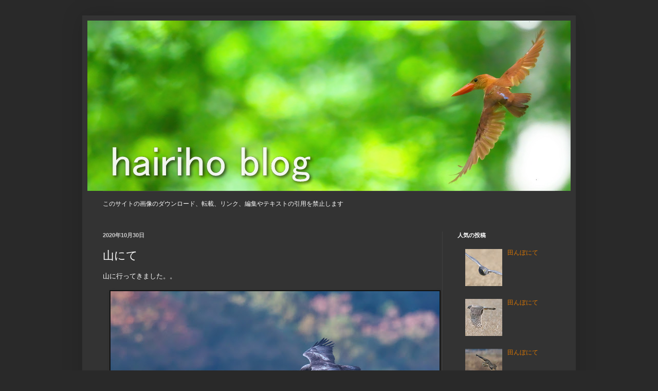

--- FILE ---
content_type: text/html; charset=UTF-8
request_url: https://www.hairiho.com/2020/10/blog-post_30.html
body_size: 24152
content:
<!DOCTYPE html>
<html class='v2' dir='ltr' lang='ja'>
<head>
<link href='https://www.blogger.com/static/v1/widgets/335934321-css_bundle_v2.css' rel='stylesheet' type='text/css'/>
<meta content='width=1100' name='viewport'/>
<meta content='text/html; charset=UTF-8' http-equiv='Content-Type'/>
<meta content='blogger' name='generator'/>
<link href='https://www.hairiho.com/favicon.ico' rel='icon' type='image/x-icon'/>
<link href='https://www.hairiho.com/2020/10/blog-post_30.html' rel='canonical'/>
<link rel="alternate" type="application/atom+xml" title="hairiho blog - Atom" href="https://www.hairiho.com/feeds/posts/default" />
<link rel="alternate" type="application/rss+xml" title="hairiho blog - RSS" href="https://www.hairiho.com/feeds/posts/default?alt=rss" />
<link rel="service.post" type="application/atom+xml" title="hairiho blog - Atom" href="https://www.blogger.com/feeds/6386929516059476726/posts/default" />

<link rel="alternate" type="application/atom+xml" title="hairiho blog - Atom" href="https://www.hairiho.com/feeds/4172084232120767673/comments/default" />
<!--Can't find substitution for tag [blog.ieCssRetrofitLinks]-->
<link href='https://blogger.googleusercontent.com/img/b/R29vZ2xl/AVvXsEj6W5kHRmXj9u06PYqKqUij1z486T-8Kqw4p1GC_yZ76ITvigERwfol5wD0crhKqSCo92e86_6LQyEAV_5cufdODzRcT9yu-sUCg81IgG11zE2No73dTx_hkAnnJdpDRe5zVA8h42kOdEwj/w640-h360/D85_3892_1.jpg' rel='image_src'/>
<meta content='https://www.hairiho.com/2020/10/blog-post_30.html' property='og:url'/>
<meta content='山にて' property='og:title'/>
<meta content='山に行ってきました。。  ' property='og:description'/>
<meta content='https://blogger.googleusercontent.com/img/b/R29vZ2xl/AVvXsEj6W5kHRmXj9u06PYqKqUij1z486T-8Kqw4p1GC_yZ76ITvigERwfol5wD0crhKqSCo92e86_6LQyEAV_5cufdODzRcT9yu-sUCg81IgG11zE2No73dTx_hkAnnJdpDRe5zVA8h42kOdEwj/w1200-h630-p-k-no-nu/D85_3892_1.jpg' property='og:image'/>
<title>hairiho blog: 山にて</title>
<style id='page-skin-1' type='text/css'><!--
/*
-----------------------------------------------
Blogger Template Style
Name:     Simple
Designer: Blogger
URL:      www.blogger.com
----------------------------------------------- */
/* Content
----------------------------------------------- */
body {
font: normal normal 12px Arial, Tahoma, Helvetica, FreeSans, sans-serif;
color: #ffffff;
background: #292929 none repeat scroll top left;
padding: 0 40px 40px 40px;
}
html body .region-inner {
min-width: 0;
max-width: 100%;
width: auto;
}
h2 {
font-size: 22px;
}
a:link {
text-decoration:none;
color: #dd7700;
}
a:visited {
text-decoration:none;
color: #cc6600;
}
a:hover {
text-decoration:underline;
color: #cc6600;
}
.body-fauxcolumn-outer .fauxcolumn-inner {
background: transparent none repeat scroll top left;
_background-image: none;
}
.body-fauxcolumn-outer .cap-top {
position: absolute;
z-index: 1;
height: 400px;
width: 100%;
}
.body-fauxcolumn-outer .cap-top .cap-left {
width: 100%;
background: transparent none repeat-x scroll top left;
_background-image: none;
}
.content-outer {
-moz-box-shadow: 0 0 40px rgba(0, 0, 0, .15);
-webkit-box-shadow: 0 0 5px rgba(0, 0, 0, .15);
-goog-ms-box-shadow: 0 0 10px #333333;
box-shadow: 0 0 40px rgba(0, 0, 0, .15);
margin-bottom: 1px;
}
.content-inner {
padding: 10px 10px;
}
.content-inner {
background-color: #333333;
}
/* Header
----------------------------------------------- */
.header-outer {
background: transparent none repeat-x scroll 0 -400px;
_background-image: none;
}
.Header h1 {
font: normal normal 80px Arial, Tahoma, Helvetica, FreeSans, sans-serif;
color: #6e8299;
text-shadow: -1px -1px 1px rgba(0, 0, 0, .2);
}
.Header h1 a {
color: #6e8299;
}
.Header .description {
font-size: 140%;
color: #cccccc;
}
.header-inner .Header .titlewrapper {
padding: 22px 30px;
}
.header-inner .Header .descriptionwrapper {
padding: 0 30px;
}
/* Tabs
----------------------------------------------- */
.tabs-inner .section:first-child {
border-top: 1px solid #404040;
}
.tabs-inner .section:first-child ul {
margin-top: -1px;
border-top: 1px solid #404040;
border-left: 0 solid #404040;
border-right: 0 solid #404040;
}
.tabs-inner .widget ul {
background: #222222 none repeat-x scroll 0 -800px;
_background-image: none;
border-bottom: 1px solid #404040;
margin-top: 0;
margin-left: -30px;
margin-right: -30px;
}
.tabs-inner .widget li a {
display: inline-block;
padding: .6em 1em;
font: normal normal 14px Arial, Tahoma, Helvetica, FreeSans, sans-serif;
color: #ffffff;
border-left: 1px solid #333333;
border-right: 0 solid #404040;
}
.tabs-inner .widget li:first-child a {
border-left: none;
}
.tabs-inner .widget li.selected a, .tabs-inner .widget li a:hover {
color: #cccccc;
background-color: #000000;
text-decoration: none;
}
/* Columns
----------------------------------------------- */
.main-outer {
border-top: 0 solid #404040;
}
.fauxcolumn-left-outer .fauxcolumn-inner {
border-right: 1px solid #404040;
}
.fauxcolumn-right-outer .fauxcolumn-inner {
border-left: 1px solid #404040;
}
/* Headings
----------------------------------------------- */
div.widget > h2,
div.widget h2.title {
margin: 0 0 1em 0;
font: normal bold 11px Arial, Tahoma, Helvetica, FreeSans, sans-serif;
color: #ffffff;
}
/* Widgets
----------------------------------------------- */
.widget .zippy {
color: #999999;
text-shadow: 2px 2px 1px rgba(0, 0, 0, .1);
}
.widget .popular-posts ul {
list-style: none;
}
/* Posts
----------------------------------------------- */
h2.date-header {
font: normal bold 11px Arial, Tahoma, Helvetica, FreeSans, sans-serif;
}
.date-header span {
background-color: transparent;
color: #cccccc;
padding: inherit;
letter-spacing: inherit;
margin: inherit;
}
.main-inner {
padding-top: 30px;
padding-bottom: 30px;
}
.main-inner .column-center-inner {
padding: 0 15px;
}
.main-inner .column-center-inner .section {
margin: 0 15px;
}
.post {
margin: 0 0 25px 0;
}
h3.post-title, .comments h4 {
font: normal normal 22px Arial, Tahoma, Helvetica, FreeSans, sans-serif;
margin: .75em 0 0;
}
.post-body {
font-size: 110%;
line-height: 1.4;
position: relative;
}
.post-body img, .post-body .tr-caption-container, .Profile img, .Image img,
.BlogList .item-thumbnail img {
padding: 0;
background: #111111;
border: 1px solid #111111;
-moz-box-shadow: 1px 1px 5px rgba(0, 0, 0, .1);
-webkit-box-shadow: 1px 1px 5px rgba(0, 0, 0, .1);
box-shadow: 1px 1px 5px rgba(0, 0, 0, .1);
}
.post-body img, .post-body .tr-caption-container {
padding: 1px;
}
.post-body .tr-caption-container {
color: #cccccc;
}
.post-body .tr-caption-container img {
padding: 0;
background: transparent;
border: none;
-moz-box-shadow: 0 0 0 rgba(0, 0, 0, .1);
-webkit-box-shadow: 0 0 0 rgba(0, 0, 0, .1);
box-shadow: 0 0 0 rgba(0, 0, 0, .1);
}
.post-header {
margin: 0 0 1.5em;
line-height: 1.6;
font-size: 90%;
}
.post-footer {
margin: 20px -2px 0;
padding: 5px 10px;
color: #888888;
background-color: #303030;
border-bottom: 1px solid #444444;
line-height: 1.6;
font-size: 90%;
}
#comments .comment-author {
padding-top: 1.5em;
border-top: 1px solid #404040;
background-position: 0 1.5em;
}
#comments .comment-author:first-child {
padding-top: 0;
border-top: none;
}
.avatar-image-container {
margin: .2em 0 0;
}
#comments .avatar-image-container img {
border: 1px solid #111111;
}
/* Comments
----------------------------------------------- */
.comments .comments-content .icon.blog-author {
background-repeat: no-repeat;
background-image: url([data-uri]);
}
.comments .comments-content .loadmore a {
border-top: 1px solid #999999;
border-bottom: 1px solid #999999;
}
.comments .comment-thread.inline-thread {
background-color: #303030;
}
.comments .continue {
border-top: 2px solid #999999;
}
/* Accents
---------------------------------------------- */
.section-columns td.columns-cell {
border-left: 1px solid #404040;
}
.blog-pager {
background: transparent none no-repeat scroll top center;
}
.blog-pager-older-link, .home-link,
.blog-pager-newer-link {
background-color: #333333;
padding: 5px;
}
.footer-outer {
border-top: 0 dashed #bbbbbb;
}
/* Mobile
----------------------------------------------- */
body.mobile  {
background-size: auto;
}
.mobile .body-fauxcolumn-outer {
background: transparent none repeat scroll top left;
}
.mobile .body-fauxcolumn-outer .cap-top {
background-size: 100% auto;
}
.mobile .content-outer {
-webkit-box-shadow: 0 0 3px rgba(0, 0, 0, .15);
box-shadow: 0 0 3px rgba(0, 0, 0, .15);
}
.mobile .tabs-inner .widget ul {
margin-left: 0;
margin-right: 0;
}
.mobile .post {
margin: 0;
}
.mobile .main-inner .column-center-inner .section {
margin: 0;
}
.mobile .date-header span {
padding: 0.1em 10px;
margin: 0 -10px;
}
.mobile h3.post-title {
margin: 0;
}
.mobile .blog-pager {
background: transparent none no-repeat scroll top center;
}
.mobile .footer-outer {
border-top: none;
}
.mobile .main-inner, .mobile .footer-inner {
background-color: #333333;
}
.mobile-index-contents {
color: #ffffff;
}
.mobile-link-button {
background-color: #dd7700;
}
.mobile-link-button a:link, .mobile-link-button a:visited {
color: #ffffff;
}
.mobile .tabs-inner .section:first-child {
border-top: none;
}
.mobile .tabs-inner .PageList .widget-content {
background-color: #000000;
color: #cccccc;
border-top: 1px solid #404040;
border-bottom: 1px solid #404040;
}
.mobile .tabs-inner .PageList .widget-content .pagelist-arrow {
border-left: 1px solid #404040;
}

--></style>
<style id='template-skin-1' type='text/css'><!--
body {
min-width: 960px;
}
.content-outer, .content-fauxcolumn-outer, .region-inner {
min-width: 960px;
max-width: 960px;
_width: 960px;
}
.main-inner .columns {
padding-left: 0;
padding-right: 250px;
}
.main-inner .fauxcolumn-center-outer {
left: 0;
right: 250px;
/* IE6 does not respect left and right together */
_width: expression(this.parentNode.offsetWidth -
parseInt("0") -
parseInt("250px") + 'px');
}
.main-inner .fauxcolumn-left-outer {
width: 0;
}
.main-inner .fauxcolumn-right-outer {
width: 250px;
}
.main-inner .column-left-outer {
width: 0;
right: 100%;
margin-left: -0;
}
.main-inner .column-right-outer {
width: 250px;
margin-right: -250px;
}
#layout {
min-width: 0;
}
#layout .content-outer {
min-width: 0;
width: 800px;
}
#layout .region-inner {
min-width: 0;
width: auto;
}
body#layout div.add_widget {
padding: 8px;
}
body#layout div.add_widget a {
margin-left: 32px;
}
--></style>
<link href='https://www.blogger.com/dyn-css/authorization.css?targetBlogID=6386929516059476726&amp;zx=8cd59315-d229-4c11-b90f-83fcd44168ec' media='none' onload='if(media!=&#39;all&#39;)media=&#39;all&#39;' rel='stylesheet'/><noscript><link href='https://www.blogger.com/dyn-css/authorization.css?targetBlogID=6386929516059476726&amp;zx=8cd59315-d229-4c11-b90f-83fcd44168ec' rel='stylesheet'/></noscript>
<meta name='google-adsense-platform-account' content='ca-host-pub-1556223355139109'/>
<meta name='google-adsense-platform-domain' content='blogspot.com'/>

<!-- data-ad-client=ca-pub-5058853701688928 -->

</head>
<body class='loading variant-dark'>
<div class='navbar no-items section' id='navbar' name='Navbar'>
</div>
<div class='body-fauxcolumns'>
<div class='fauxcolumn-outer body-fauxcolumn-outer'>
<div class='cap-top'>
<div class='cap-left'></div>
<div class='cap-right'></div>
</div>
<div class='fauxborder-left'>
<div class='fauxborder-right'></div>
<div class='fauxcolumn-inner'>
</div>
</div>
<div class='cap-bottom'>
<div class='cap-left'></div>
<div class='cap-right'></div>
</div>
</div>
</div>
<div class='content'>
<div class='content-fauxcolumns'>
<div class='fauxcolumn-outer content-fauxcolumn-outer'>
<div class='cap-top'>
<div class='cap-left'></div>
<div class='cap-right'></div>
</div>
<div class='fauxborder-left'>
<div class='fauxborder-right'></div>
<div class='fauxcolumn-inner'>
</div>
</div>
<div class='cap-bottom'>
<div class='cap-left'></div>
<div class='cap-right'></div>
</div>
</div>
</div>
<div class='content-outer'>
<div class='content-cap-top cap-top'>
<div class='cap-left'></div>
<div class='cap-right'></div>
</div>
<div class='fauxborder-left content-fauxborder-left'>
<div class='fauxborder-right content-fauxborder-right'></div>
<div class='content-inner'>
<header>
<div class='header-outer'>
<div class='header-cap-top cap-top'>
<div class='cap-left'></div>
<div class='cap-right'></div>
</div>
<div class='fauxborder-left header-fauxborder-left'>
<div class='fauxborder-right header-fauxborder-right'></div>
<div class='region-inner header-inner'>
<div class='header section' id='header' name='ヘッダー'><div class='widget Header' data-version='1' id='Header1'>
<div id='header-inner'>
<a href='https://www.hairiho.com/' style='display: block'>
<img alt='hairiho blog' height='331px; ' id='Header1_headerimg' src='https://blogger.googleusercontent.com/img/b/R29vZ2xl/AVvXsEhDS2cJU73v0TebdzKGWrpNzRLCdzLB8AoTL3ZNY-yKAuLLPcBjXKam2eYCtSB3hMyqC3MV_Ye0WeTHoBoq8vpBvxcu8uiYZtT_w7NRbC8lsO6_L2UGijpnFry7CqSohRhXn0Fi5IYpdfHN/s1600/D85_7921_4.jpg' style='display: block' width='950px; '/>
</a>
</div>
</div></div>
</div>
</div>
<div class='header-cap-bottom cap-bottom'>
<div class='cap-left'></div>
<div class='cap-right'></div>
</div>
</div>
</header>
<div class='tabs-outer'>
<div class='tabs-cap-top cap-top'>
<div class='cap-left'></div>
<div class='cap-right'></div>
</div>
<div class='fauxborder-left tabs-fauxborder-left'>
<div class='fauxborder-right tabs-fauxborder-right'></div>
<div class='region-inner tabs-inner'>
<div class='tabs section' id='crosscol' name='Cross-Column'><div class='widget Text' data-version='1' id='Text1'>
<div class='widget-content'>
<br /><span style="font-family:Georgia, serif;"><span style="font-size: 100%;">このサイトの画像のダウンロード&#12289;転載&#12289;リンク&#12289;編集やテキストの引用を禁止します</span></span><div style="font-family: Georgia, serif; font-size: 100%; font-style: normal; font-variant-caps: normal; font-variant-ligatures: normal; font-weight: normal;"><br /></div><div><div><span style="font-family:Georgia, serif;"><script async src="//pagead2.googlesyndication.com/pagead/js/adsbygoogle.js"></script></span></div><div><span style="font-family:Georgia, serif;"><script></span></div><div><span style="font-family:Georgia, serif;">  (adsbygoogle = window.adsbygoogle || []).push({</span></div><div><span style="font-family:Georgia, serif;">    google_ad_client: "ca-pub-5058853701688928",</span></div><div><span style="font-family:Georgia, serif;">    enable_page_level_ads: true</span></div><div><span style="font-family:Georgia, serif;">  });</span></div><div><span style="font-family:Georgia, serif;"></script></span></div></div>
</div>
<div class='clear'></div>
</div></div>
<div class='tabs no-items section' id='crosscol-overflow' name='Cross-Column 2'></div>
</div>
</div>
<div class='tabs-cap-bottom cap-bottom'>
<div class='cap-left'></div>
<div class='cap-right'></div>
</div>
</div>
<div class='main-outer'>
<div class='main-cap-top cap-top'>
<div class='cap-left'></div>
<div class='cap-right'></div>
</div>
<div class='fauxborder-left main-fauxborder-left'>
<div class='fauxborder-right main-fauxborder-right'></div>
<div class='region-inner main-inner'>
<div class='columns fauxcolumns'>
<div class='fauxcolumn-outer fauxcolumn-center-outer'>
<div class='cap-top'>
<div class='cap-left'></div>
<div class='cap-right'></div>
</div>
<div class='fauxborder-left'>
<div class='fauxborder-right'></div>
<div class='fauxcolumn-inner'>
</div>
</div>
<div class='cap-bottom'>
<div class='cap-left'></div>
<div class='cap-right'></div>
</div>
</div>
<div class='fauxcolumn-outer fauxcolumn-left-outer'>
<div class='cap-top'>
<div class='cap-left'></div>
<div class='cap-right'></div>
</div>
<div class='fauxborder-left'>
<div class='fauxborder-right'></div>
<div class='fauxcolumn-inner'>
</div>
</div>
<div class='cap-bottom'>
<div class='cap-left'></div>
<div class='cap-right'></div>
</div>
</div>
<div class='fauxcolumn-outer fauxcolumn-right-outer'>
<div class='cap-top'>
<div class='cap-left'></div>
<div class='cap-right'></div>
</div>
<div class='fauxborder-left'>
<div class='fauxborder-right'></div>
<div class='fauxcolumn-inner'>
</div>
</div>
<div class='cap-bottom'>
<div class='cap-left'></div>
<div class='cap-right'></div>
</div>
</div>
<!-- corrects IE6 width calculation -->
<div class='columns-inner'>
<div class='column-center-outer'>
<div class='column-center-inner'>
<div class='main section' id='main' name='メイン'><div class='widget Blog' data-version='1' id='Blog1'>
<div class='blog-posts hfeed'>

          <div class="date-outer">
        
<h2 class='date-header'><span>2020年10月30日</span></h2>

          <div class="date-posts">
        
<div class='post-outer'>
<div class='post hentry uncustomized-post-template' itemprop='blogPost' itemscope='itemscope' itemtype='http://schema.org/BlogPosting'>
<meta content='https://blogger.googleusercontent.com/img/b/R29vZ2xl/AVvXsEj6W5kHRmXj9u06PYqKqUij1z486T-8Kqw4p1GC_yZ76ITvigERwfol5wD0crhKqSCo92e86_6LQyEAV_5cufdODzRcT9yu-sUCg81IgG11zE2No73dTx_hkAnnJdpDRe5zVA8h42kOdEwj/w640-h360/D85_3892_1.jpg' itemprop='image_url'/>
<meta content='6386929516059476726' itemprop='blogId'/>
<meta content='4172084232120767673' itemprop='postId'/>
<a name='4172084232120767673'></a>
<h3 class='post-title entry-title' itemprop='name'>
山にて
</h3>
<div class='post-header'>
<div class='post-header-line-1'></div>
</div>
<div class='post-body entry-content' id='post-body-4172084232120767673' itemprop='description articleBody'>
<p></p><div class="separator" style="clear: both; text-align: left;">山に行ってきました&#12290;&#12290;</div><div class="separator" style="clear: both; text-align: center;"><br /></div><div class="separator" style="clear: both; text-align: center;"><a href="https://blogger.googleusercontent.com/img/b/R29vZ2xl/AVvXsEj6W5kHRmXj9u06PYqKqUij1z486T-8Kqw4p1GC_yZ76ITvigERwfol5wD0crhKqSCo92e86_6LQyEAV_5cufdODzRcT9yu-sUCg81IgG11zE2No73dTx_hkAnnJdpDRe5zVA8h42kOdEwj/s1600/D85_3892_1.jpg" style="margin-left: 1em; margin-right: 1em;"><img border="0" data-original-height="901" data-original-width="1600" height="360" loading="lazy" src="https://blogger.googleusercontent.com/img/b/R29vZ2xl/AVvXsEj6W5kHRmXj9u06PYqKqUij1z486T-8Kqw4p1GC_yZ76ITvigERwfol5wD0crhKqSCo92e86_6LQyEAV_5cufdODzRcT9yu-sUCg81IgG11zE2No73dTx_hkAnnJdpDRe5zVA8h42kOdEwj/w640-h360/D85_3892_1.jpg" width="640" /></a></div><br /><div class="separator" style="clear: both; text-align: center;"><a href="https://blogger.googleusercontent.com/img/b/R29vZ2xl/AVvXsEjG9WAVIVTK38NzhV7Gifo4qToXdSDQsRNEYt0o5EzSHsb-i21rEuUqkv8niBdqx8pO9Kwq-mm7KkjyuNZ2EYin7ZtXMpOHgZVdC9pK70TVHzavjT2btB-_-OCJQP-w2hO47YyPtcaG6BnB/s1600/D85_3868.jpg" style="margin-left: 1em; margin-right: 1em;"><img border="0" data-original-height="901" data-original-width="1600" height="360" loading="lazy" src="https://blogger.googleusercontent.com/img/b/R29vZ2xl/AVvXsEjG9WAVIVTK38NzhV7Gifo4qToXdSDQsRNEYt0o5EzSHsb-i21rEuUqkv8niBdqx8pO9Kwq-mm7KkjyuNZ2EYin7ZtXMpOHgZVdC9pK70TVHzavjT2btB-_-OCJQP-w2hO47YyPtcaG6BnB/w640-h360/D85_3868.jpg" width="640" /></a></div><br /><div class="separator" style="clear: both; text-align: center;"><a href="https://blogger.googleusercontent.com/img/b/R29vZ2xl/AVvXsEirlALENxo3PXH_9oNUVFOkEk5V8sGf_qR-4LvOpFj_tGfovRshV0ob7yufm72hyYoQnRGOaC4MDNODifpQJ9nbNS7HByflkDxqtR0E88S7PNuPdu6TowrCreg08FetnssbZIPODCvAjvHY/s1600/D85_2518.jpg" style="margin-left: 1em; margin-right: 1em;"><img border="0" data-original-height="901" data-original-width="1600" height="360" loading="lazy" src="https://blogger.googleusercontent.com/img/b/R29vZ2xl/AVvXsEirlALENxo3PXH_9oNUVFOkEk5V8sGf_qR-4LvOpFj_tGfovRshV0ob7yufm72hyYoQnRGOaC4MDNODifpQJ9nbNS7HByflkDxqtR0E88S7PNuPdu6TowrCreg08FetnssbZIPODCvAjvHY/w640-h360/D85_2518.jpg" width="640" /></a></div><br /><div class="separator" style="clear: both; text-align: center;"><a href="https://blogger.googleusercontent.com/img/b/R29vZ2xl/AVvXsEhx5aCDbTP3oQbRvk8to0bryf7M5zWua3r7vXQ0VGUMCxiZzBFpQhWbexLpjHTlHqMHpNjDYxSm9tJ3nQYQr95lCnSoXqj-KPY9F5bNOYxbkrLJAQQuxgIN4823eNBGYtE775nIr4Aw8QnX/s1600/D85_3774.jpg" style="margin-left: 1em; margin-right: 1em;"><img border="0" data-original-height="901" data-original-width="1600" height="360" loading="lazy" src="https://blogger.googleusercontent.com/img/b/R29vZ2xl/AVvXsEhx5aCDbTP3oQbRvk8to0bryf7M5zWua3r7vXQ0VGUMCxiZzBFpQhWbexLpjHTlHqMHpNjDYxSm9tJ3nQYQr95lCnSoXqj-KPY9F5bNOYxbkrLJAQQuxgIN4823eNBGYtE775nIr4Aw8QnX/w640-h360/D85_3774.jpg" width="640" /></a></div><br /><div class="separator" style="clear: both; text-align: center;"><a href="https://blogger.googleusercontent.com/img/b/R29vZ2xl/AVvXsEgVO6jQQANWqXNSe14kmRrsehP7zlJowPduHzS7ws83peMFnYhX38J_Cu48Aq6VkN-BxFcF512B11yMxisRh7j_ymV7KUQjI1OeDwtANHvDPQhj_MdLPBn1mT2Deea0Xf4GYY17yS8kfnzq/s1600/D50_1324.jpg" style="margin-left: 1em; margin-right: 1em;"><img border="0" data-original-height="901" data-original-width="1600" height="360" loading="lazy" src="https://blogger.googleusercontent.com/img/b/R29vZ2xl/AVvXsEgVO6jQQANWqXNSe14kmRrsehP7zlJowPduHzS7ws83peMFnYhX38J_Cu48Aq6VkN-BxFcF512B11yMxisRh7j_ymV7KUQjI1OeDwtANHvDPQhj_MdLPBn1mT2Deea0Xf4GYY17yS8kfnzq/w640-h360/D50_1324.jpg" width="640" /></a></div><br /><div class="separator" style="clear: both; text-align: center;"><a href="https://blogger.googleusercontent.com/img/b/R29vZ2xl/AVvXsEhPLbUCba_A5lXTmsChh2W8hTx3TnSNuwc2Ir5lJdmVC6LgdRiYNNVP12pF1cLoh_vA7PtyEG-jJ3-tS47Zh88AbK19qm7ojC__i_HTekDAHYl82caAC34PepwIlXLil_MbHBwIK4HXrgyF/s1600/D85_4333.jpg" style="margin-left: 1em; margin-right: 1em;"><img border="0" data-original-height="901" data-original-width="1600" height="360" loading="lazy" src="https://blogger.googleusercontent.com/img/b/R29vZ2xl/AVvXsEhPLbUCba_A5lXTmsChh2W8hTx3TnSNuwc2Ir5lJdmVC6LgdRiYNNVP12pF1cLoh_vA7PtyEG-jJ3-tS47Zh88AbK19qm7ojC__i_HTekDAHYl82caAC34PepwIlXLil_MbHBwIK4HXrgyF/w640-h360/D85_4333.jpg" width="640" /></a></div><br /><div class="separator" style="clear: both; text-align: center;"><a href="https://blogger.googleusercontent.com/img/b/R29vZ2xl/AVvXsEgCt8GJ164E_C5p64wbww1QJtgtKQYJAJ_6Yyr2t-uZny25RXvrOcL8pzBqZ9vHFbVEWplZZlTlHOec0eaVn_XcpiqW8Dfay6fiZez0zgzlQbQ3Oma2s_Dy6QTU3Tzmsgq1sbWY50bRCvfH/s1600/D85_4381.jpg" style="margin-left: 1em; margin-right: 1em;"><img border="0" data-original-height="901" data-original-width="1600" height="360" loading="lazy" src="https://blogger.googleusercontent.com/img/b/R29vZ2xl/AVvXsEgCt8GJ164E_C5p64wbww1QJtgtKQYJAJ_6Yyr2t-uZny25RXvrOcL8pzBqZ9vHFbVEWplZZlTlHOec0eaVn_XcpiqW8Dfay6fiZez0zgzlQbQ3Oma2s_Dy6QTU3Tzmsgq1sbWY50bRCvfH/w640-h360/D85_4381.jpg" width="640" /></a></div><br /><div class="separator" style="clear: both; text-align: center;"><a href="https://blogger.googleusercontent.com/img/b/R29vZ2xl/AVvXsEgeMOUDbL-DhVwiPf2g2PPu0xdj81Cu-avj58gIpKH_-lMfMVpu4Rd2Ovv29k6OJMA36E53dz214prDL-GlVEqX3Ua0wBt9KNd9ImqaiGNz_-GIg16RQibAq2yF3x6slr3mkwet-cCx4wRi/s1600/D85_4452.jpg" style="margin-left: 1em; margin-right: 1em;"><img border="0" data-original-height="901" data-original-width="1600" height="360" loading="lazy" src="https://blogger.googleusercontent.com/img/b/R29vZ2xl/AVvXsEgeMOUDbL-DhVwiPf2g2PPu0xdj81Cu-avj58gIpKH_-lMfMVpu4Rd2Ovv29k6OJMA36E53dz214prDL-GlVEqX3Ua0wBt9KNd9ImqaiGNz_-GIg16RQibAq2yF3x6slr3mkwet-cCx4wRi/w640-h360/D85_4452.jpg" width="640" /></a></div><br />&nbsp;<p></p>
<div style='clear: both;'></div>
</div>
<div class='post-footer'>
<div class='post-footer-line post-footer-line-1'>
<span class='post-author vcard'>
</span>
<span class='post-timestamp'>
</span>
<span class='post-comment-link'>
</span>
<span class='post-icons'>
<span class='item-control blog-admin pid-1817112108'>
<a href='https://www.blogger.com/post-edit.g?blogID=6386929516059476726&postID=4172084232120767673&from=pencil' title='投稿を編集'>
<img alt='' class='icon-action' height='18' src='https://resources.blogblog.com/img/icon18_edit_allbkg.gif' width='18'/>
</a>
</span>
</span>
<div class='post-share-buttons goog-inline-block'>
</div>
</div>
<div class='post-footer-line post-footer-line-2'>
<span class='post-labels'>
ラベル:
<a href='https://www.hairiho.com/search/label/10%E6%9C%88' rel='tag'>10月</a>,
<a href='https://www.hairiho.com/search/label/%E3%82%A4%E3%83%8C%E3%83%AF%E3%82%B7' rel='tag'>イヌワシ</a>,
<a href='https://www.hairiho.com/search/label/%E3%83%84%E3%82%B0%E3%83%9F' rel='tag'>ツグミ</a>,
<a href='https://www.hairiho.com/search/label/%E3%83%8F%E3%82%AE%E3%83%9E%E3%82%B7%E3%82%B3' rel='tag'>ハギマシコ</a>,
<a href='https://www.hairiho.com/search/label/%E6%BB%8B%E8%B3%80%E7%9C%8C' rel='tag'>滋賀県</a>
</span>
</div>
<div class='post-footer-line post-footer-line-3'>
<span class='post-location'>
</span>
</div>
</div>
</div>
<div class='comments' id='comments'>
<a name='comments'></a>
</div>
</div>

        </div></div>
      
</div>
<div class='blog-pager' id='blog-pager'>
<span id='blog-pager-newer-link'>
<a class='blog-pager-newer-link' href='https://www.hairiho.com/2020/11/blog-post.html' id='Blog1_blog-pager-newer-link' title='次の投稿'>次の投稿</a>
</span>
<span id='blog-pager-older-link'>
<a class='blog-pager-older-link' href='https://www.hairiho.com/2020/10/blog-post_18.html' id='Blog1_blog-pager-older-link' title='前の投稿'>前の投稿</a>
</span>
<a class='home-link' href='https://www.hairiho.com/'>ホーム</a>
</div>
<div class='clear'></div>
<div class='post-feeds'>
</div>
</div></div>
</div>
</div>
<div class='column-left-outer'>
<div class='column-left-inner'>
<aside>
</aside>
</div>
</div>
<div class='column-right-outer'>
<div class='column-right-inner'>
<aside>
<div class='sidebar section' id='sidebar-right-1'><div class='widget PopularPosts' data-version='1' id='PopularPosts1'>
<h2>人気の投稿</h2>
<div class='widget-content popular-posts'>
<ul>
<li>
<div class='item-content'>
<div class='item-thumbnail'>
<a href='https://www.hairiho.com/2023/12/blog-post_23.html' target='_blank'>
<img alt='' border='0' src='https://blogger.googleusercontent.com/img/b/R29vZ2xl/AVvXsEik9bfUaeYfWgQT9BRJTrYnKDOtTT5tglPqqMdEDj1iuHvjgzeYXB-SmEY6JMm3Lh1DwzcyOosrqJ1YKL477q-pHjHkug6vaaVWQh5pkFUwyyThdtPbj6pVxPA2YDcH6mHuViRawMX4WNfaGtwkGZugIG5ZM_sROiWoxIgO1zwt9cV2BesIT0DSqqCX9hsp/w72-h72-p-k-no-nu/2023-12-23%2009-05-50001.JPG'/>
</a>
</div>
<div class='item-title'><a href='https://www.hairiho.com/2023/12/blog-post_23.html'>田んぼにて</a></div>
<div class='item-snippet'>
</div>
</div>
<div style='clear: both;'></div>
</li>
<li>
<div class='item-content'>
<div class='item-thumbnail'>
<a href='https://www.hairiho.com/2023/12/blog-post_16.html' target='_blank'>
<img alt='' border='0' src='https://blogger.googleusercontent.com/img/b/R29vZ2xl/AVvXsEjZmC02Aia1u8t8EUV9ZLWeSWB0WLNf4vRDk7g-csE2DUn3Ohg1BDIHiV6HVLrkj83HYk-Q3g1ovaX3b7-pSE2MUe1xqM0YzU7nNfIrbyRJIM5F0MoGYUWdwgnApHSGHVM8GOFskLMfunUHolv9u0UPF0wPIY_WPb5Zx-tjFhcANZnTSLj3ID6skSHdO-6X/w72-h72-p-k-no-nu/2023-12-16%2014-23-01004.JPG'/>
</a>
</div>
<div class='item-title'><a href='https://www.hairiho.com/2023/12/blog-post_16.html'>田んぼにて</a></div>
<div class='item-snippet'>&#160;</div>
</div>
<div style='clear: both;'></div>
</li>
<li>
<div class='item-content'>
<div class='item-thumbnail'>
<a href='https://www.hairiho.com/2023/12/blog-post.html' target='_blank'>
<img alt='' border='0' src='https://blogger.googleusercontent.com/img/b/R29vZ2xl/AVvXsEjhdilu8h2RgnGD9vGC2vBqmsPORHOrIEIlDJXUJQ7FtXTQXuXvtu1ickVVQvHlqwAi8JOgKAUQZxD3HCg4Crezud2rh_v1xmnJgIuJHu6pGB5PN7fjTPshLJDG34x-zZqztSE3_SGrPpYFTPRWVIkdaOtw7yZTlPvdbRGBFPUe8hmHHjQISo7ULg69eQst/w72-h72-p-k-no-nu/2023-12-20%2013-56-25001.JPG'/>
</a>
</div>
<div class='item-title'><a href='https://www.hairiho.com/2023/12/blog-post.html'>田んぼにて</a></div>
<div class='item-snippet'>&#160;</div>
</div>
<div style='clear: both;'></div>
</li>
</ul>
<div class='clear'></div>
</div>
</div><div class='widget PageList' data-version='1' id='PageList1'>
<h2>お気に入りの画像</h2>
<div class='widget-content'>
<ul>
<li>
<a href='http://www.hairiho.com/p/blog-page_3.html'>ハイイロチュウヒのまとめ</a>
</li>
<li>
<a href='http://www.hairiho.com/p/2019.html'>2019</a>
</li>
<li>
<a href='http://www.hairiho.com/p/2018.html'>2018</a>
</li>
<li>
<a href='http://www.hairiho.com/p/2017.html'>2017</a>
</li>
<li>
<a href='http://www.hairiho.com/p/2016.html'>2016</a>
</li>
<li>
<a href='http://www.hairiho.com/p/2.html'>2015</a>
</li>
<li>
<a href='http://www.hairiho.com/p/2014.html'>2014</a>
</li>
</ul>
<div class='clear'></div>
</div>
</div><div class='widget BlogArchive' data-version='1' id='BlogArchive1'>
<h2>ブログ アーカイブ</h2>
<div class='widget-content'>
<div id='ArchiveList'>
<div id='BlogArchive1_ArchiveList'>
<ul class='hierarchy'>
<li class='archivedate collapsed'>
<a class='toggle' href='javascript:void(0)'>
<span class='zippy'>

        &#9658;&#160;
      
</span>
</a>
<a class='post-count-link' href='https://www.hairiho.com/2023/'>
2023
</a>
<span class='post-count' dir='ltr'>(55)</span>
<ul class='hierarchy'>
<li class='archivedate collapsed'>
<a class='toggle' href='javascript:void(0)'>
<span class='zippy'>

        &#9658;&#160;
      
</span>
</a>
<a class='post-count-link' href='https://www.hairiho.com/2023/12/'>
12月
</a>
<span class='post-count' dir='ltr'>(5)</span>
<ul class='hierarchy'>
<li class='archivedate collapsed'>
<a class='post-count-link' href='https://www.hairiho.com/2023_12_23_archive.html'>
12月 23
</a>
<span class='post-count' dir='ltr'>(1)</span>
</li>
</ul>
<ul class='hierarchy'>
<li class='archivedate collapsed'>
<a class='post-count-link' href='https://www.hairiho.com/2023_12_20_archive.html'>
12月 20
</a>
<span class='post-count' dir='ltr'>(1)</span>
</li>
</ul>
<ul class='hierarchy'>
<li class='archivedate collapsed'>
<a class='post-count-link' href='https://www.hairiho.com/2023_12_17_archive.html'>
12月 17
</a>
<span class='post-count' dir='ltr'>(1)</span>
</li>
</ul>
<ul class='hierarchy'>
<li class='archivedate collapsed'>
<a class='post-count-link' href='https://www.hairiho.com/2023_12_16_archive.html'>
12月 16
</a>
<span class='post-count' dir='ltr'>(1)</span>
</li>
</ul>
<ul class='hierarchy'>
<li class='archivedate collapsed'>
<a class='post-count-link' href='https://www.hairiho.com/2023_12_07_archive.html'>
12月 07
</a>
<span class='post-count' dir='ltr'>(1)</span>
</li>
</ul>
</li>
</ul>
<ul class='hierarchy'>
<li class='archivedate collapsed'>
<a class='toggle' href='javascript:void(0)'>
<span class='zippy'>

        &#9658;&#160;
      
</span>
</a>
<a class='post-count-link' href='https://www.hairiho.com/2023/11/'>
11月
</a>
<span class='post-count' dir='ltr'>(9)</span>
<ul class='hierarchy'>
<li class='archivedate collapsed'>
<a class='post-count-link' href='https://www.hairiho.com/2023_11_26_archive.html'>
11月 26
</a>
<span class='post-count' dir='ltr'>(1)</span>
</li>
</ul>
<ul class='hierarchy'>
<li class='archivedate collapsed'>
<a class='post-count-link' href='https://www.hairiho.com/2023_11_25_archive.html'>
11月 25
</a>
<span class='post-count' dir='ltr'>(1)</span>
</li>
</ul>
<ul class='hierarchy'>
<li class='archivedate collapsed'>
<a class='post-count-link' href='https://www.hairiho.com/2023_11_24_archive.html'>
11月 24
</a>
<span class='post-count' dir='ltr'>(1)</span>
</li>
</ul>
<ul class='hierarchy'>
<li class='archivedate collapsed'>
<a class='post-count-link' href='https://www.hairiho.com/2023_11_23_archive.html'>
11月 23
</a>
<span class='post-count' dir='ltr'>(1)</span>
</li>
</ul>
<ul class='hierarchy'>
<li class='archivedate collapsed'>
<a class='post-count-link' href='https://www.hairiho.com/2023_11_18_archive.html'>
11月 18
</a>
<span class='post-count' dir='ltr'>(1)</span>
</li>
</ul>
<ul class='hierarchy'>
<li class='archivedate collapsed'>
<a class='post-count-link' href='https://www.hairiho.com/2023_11_16_archive.html'>
11月 16
</a>
<span class='post-count' dir='ltr'>(2)</span>
</li>
</ul>
<ul class='hierarchy'>
<li class='archivedate collapsed'>
<a class='post-count-link' href='https://www.hairiho.com/2023_11_12_archive.html'>
11月 12
</a>
<span class='post-count' dir='ltr'>(1)</span>
</li>
</ul>
<ul class='hierarchy'>
<li class='archivedate collapsed'>
<a class='post-count-link' href='https://www.hairiho.com/2023_11_05_archive.html'>
11月 05
</a>
<span class='post-count' dir='ltr'>(1)</span>
</li>
</ul>
</li>
</ul>
<ul class='hierarchy'>
<li class='archivedate collapsed'>
<a class='toggle' href='javascript:void(0)'>
<span class='zippy'>

        &#9658;&#160;
      
</span>
</a>
<a class='post-count-link' href='https://www.hairiho.com/2023/10/'>
10月
</a>
<span class='post-count' dir='ltr'>(3)</span>
<ul class='hierarchy'>
<li class='archivedate collapsed'>
<a class='post-count-link' href='https://www.hairiho.com/2023_10_29_archive.html'>
10月 29
</a>
<span class='post-count' dir='ltr'>(1)</span>
</li>
</ul>
<ul class='hierarchy'>
<li class='archivedate collapsed'>
<a class='post-count-link' href='https://www.hairiho.com/2023_10_12_archive.html'>
10月 12
</a>
<span class='post-count' dir='ltr'>(1)</span>
</li>
</ul>
<ul class='hierarchy'>
<li class='archivedate collapsed'>
<a class='post-count-link' href='https://www.hairiho.com/2023_10_07_archive.html'>
10月 07
</a>
<span class='post-count' dir='ltr'>(1)</span>
</li>
</ul>
</li>
</ul>
<ul class='hierarchy'>
<li class='archivedate collapsed'>
<a class='toggle' href='javascript:void(0)'>
<span class='zippy'>

        &#9658;&#160;
      
</span>
</a>
<a class='post-count-link' href='https://www.hairiho.com/2023/09/'>
9月
</a>
<span class='post-count' dir='ltr'>(3)</span>
<ul class='hierarchy'>
<li class='archivedate collapsed'>
<a class='post-count-link' href='https://www.hairiho.com/2023_09_24_archive.html'>
9月 24
</a>
<span class='post-count' dir='ltr'>(1)</span>
</li>
</ul>
<ul class='hierarchy'>
<li class='archivedate collapsed'>
<a class='post-count-link' href='https://www.hairiho.com/2023_09_18_archive.html'>
9月 18
</a>
<span class='post-count' dir='ltr'>(1)</span>
</li>
</ul>
<ul class='hierarchy'>
<li class='archivedate collapsed'>
<a class='post-count-link' href='https://www.hairiho.com/2023_09_16_archive.html'>
9月 16
</a>
<span class='post-count' dir='ltr'>(1)</span>
</li>
</ul>
</li>
</ul>
<ul class='hierarchy'>
<li class='archivedate collapsed'>
<a class='toggle' href='javascript:void(0)'>
<span class='zippy'>

        &#9658;&#160;
      
</span>
</a>
<a class='post-count-link' href='https://www.hairiho.com/2023/08/'>
8月
</a>
<span class='post-count' dir='ltr'>(3)</span>
<ul class='hierarchy'>
<li class='archivedate collapsed'>
<a class='post-count-link' href='https://www.hairiho.com/2023_08_20_archive.html'>
8月 20
</a>
<span class='post-count' dir='ltr'>(1)</span>
</li>
</ul>
<ul class='hierarchy'>
<li class='archivedate collapsed'>
<a class='post-count-link' href='https://www.hairiho.com/2023_08_19_archive.html'>
8月 19
</a>
<span class='post-count' dir='ltr'>(1)</span>
</li>
</ul>
<ul class='hierarchy'>
<li class='archivedate collapsed'>
<a class='post-count-link' href='https://www.hairiho.com/2023_08_18_archive.html'>
8月 18
</a>
<span class='post-count' dir='ltr'>(1)</span>
</li>
</ul>
</li>
</ul>
<ul class='hierarchy'>
<li class='archivedate collapsed'>
<a class='toggle' href='javascript:void(0)'>
<span class='zippy'>

        &#9658;&#160;
      
</span>
</a>
<a class='post-count-link' href='https://www.hairiho.com/2023/07/'>
7月
</a>
<span class='post-count' dir='ltr'>(2)</span>
<ul class='hierarchy'>
<li class='archivedate collapsed'>
<a class='post-count-link' href='https://www.hairiho.com/2023_07_29_archive.html'>
7月 29
</a>
<span class='post-count' dir='ltr'>(1)</span>
</li>
</ul>
<ul class='hierarchy'>
<li class='archivedate collapsed'>
<a class='post-count-link' href='https://www.hairiho.com/2023_07_28_archive.html'>
7月 28
</a>
<span class='post-count' dir='ltr'>(1)</span>
</li>
</ul>
</li>
</ul>
<ul class='hierarchy'>
<li class='archivedate collapsed'>
<a class='toggle' href='javascript:void(0)'>
<span class='zippy'>

        &#9658;&#160;
      
</span>
</a>
<a class='post-count-link' href='https://www.hairiho.com/2023/06/'>
6月
</a>
<span class='post-count' dir='ltr'>(1)</span>
<ul class='hierarchy'>
<li class='archivedate collapsed'>
<a class='post-count-link' href='https://www.hairiho.com/2023_06_23_archive.html'>
6月 23
</a>
<span class='post-count' dir='ltr'>(1)</span>
</li>
</ul>
</li>
</ul>
<ul class='hierarchy'>
<li class='archivedate collapsed'>
<a class='toggle' href='javascript:void(0)'>
<span class='zippy'>

        &#9658;&#160;
      
</span>
</a>
<a class='post-count-link' href='https://www.hairiho.com/2023/02/'>
2月
</a>
<span class='post-count' dir='ltr'>(12)</span>
<ul class='hierarchy'>
<li class='archivedate collapsed'>
<a class='post-count-link' href='https://www.hairiho.com/2023_02_25_archive.html'>
2月 25
</a>
<span class='post-count' dir='ltr'>(2)</span>
</li>
</ul>
<ul class='hierarchy'>
<li class='archivedate collapsed'>
<a class='post-count-link' href='https://www.hairiho.com/2023_02_12_archive.html'>
2月 12
</a>
<span class='post-count' dir='ltr'>(4)</span>
</li>
</ul>
<ul class='hierarchy'>
<li class='archivedate collapsed'>
<a class='post-count-link' href='https://www.hairiho.com/2023_02_11_archive.html'>
2月 11
</a>
<span class='post-count' dir='ltr'>(2)</span>
</li>
</ul>
<ul class='hierarchy'>
<li class='archivedate collapsed'>
<a class='post-count-link' href='https://www.hairiho.com/2023_02_05_archive.html'>
2月 05
</a>
<span class='post-count' dir='ltr'>(1)</span>
</li>
</ul>
<ul class='hierarchy'>
<li class='archivedate collapsed'>
<a class='post-count-link' href='https://www.hairiho.com/2023_02_04_archive.html'>
2月 04
</a>
<span class='post-count' dir='ltr'>(3)</span>
</li>
</ul>
</li>
</ul>
<ul class='hierarchy'>
<li class='archivedate collapsed'>
<a class='toggle' href='javascript:void(0)'>
<span class='zippy'>

        &#9658;&#160;
      
</span>
</a>
<a class='post-count-link' href='https://www.hairiho.com/2023/01/'>
1月
</a>
<span class='post-count' dir='ltr'>(17)</span>
<ul class='hierarchy'>
<li class='archivedate collapsed'>
<a class='post-count-link' href='https://www.hairiho.com/2023_01_30_archive.html'>
1月 30
</a>
<span class='post-count' dir='ltr'>(1)</span>
</li>
</ul>
<ul class='hierarchy'>
<li class='archivedate collapsed'>
<a class='post-count-link' href='https://www.hairiho.com/2023_01_29_archive.html'>
1月 29
</a>
<span class='post-count' dir='ltr'>(1)</span>
</li>
</ul>
<ul class='hierarchy'>
<li class='archivedate collapsed'>
<a class='post-count-link' href='https://www.hairiho.com/2023_01_28_archive.html'>
1月 28
</a>
<span class='post-count' dir='ltr'>(1)</span>
</li>
</ul>
<ul class='hierarchy'>
<li class='archivedate collapsed'>
<a class='post-count-link' href='https://www.hairiho.com/2023_01_26_archive.html'>
1月 26
</a>
<span class='post-count' dir='ltr'>(1)</span>
</li>
</ul>
<ul class='hierarchy'>
<li class='archivedate collapsed'>
<a class='post-count-link' href='https://www.hairiho.com/2023_01_22_archive.html'>
1月 22
</a>
<span class='post-count' dir='ltr'>(3)</span>
</li>
</ul>
<ul class='hierarchy'>
<li class='archivedate collapsed'>
<a class='post-count-link' href='https://www.hairiho.com/2023_01_21_archive.html'>
1月 21
</a>
<span class='post-count' dir='ltr'>(1)</span>
</li>
</ul>
<ul class='hierarchy'>
<li class='archivedate collapsed'>
<a class='post-count-link' href='https://www.hairiho.com/2023_01_14_archive.html'>
1月 14
</a>
<span class='post-count' dir='ltr'>(2)</span>
</li>
</ul>
<ul class='hierarchy'>
<li class='archivedate collapsed'>
<a class='post-count-link' href='https://www.hairiho.com/2023_01_13_archive.html'>
1月 13
</a>
<span class='post-count' dir='ltr'>(1)</span>
</li>
</ul>
<ul class='hierarchy'>
<li class='archivedate collapsed'>
<a class='post-count-link' href='https://www.hairiho.com/2023_01_09_archive.html'>
1月 09
</a>
<span class='post-count' dir='ltr'>(1)</span>
</li>
</ul>
<ul class='hierarchy'>
<li class='archivedate collapsed'>
<a class='post-count-link' href='https://www.hairiho.com/2023_01_08_archive.html'>
1月 08
</a>
<span class='post-count' dir='ltr'>(2)</span>
</li>
</ul>
<ul class='hierarchy'>
<li class='archivedate collapsed'>
<a class='post-count-link' href='https://www.hairiho.com/2023_01_07_archive.html'>
1月 07
</a>
<span class='post-count' dir='ltr'>(1)</span>
</li>
</ul>
<ul class='hierarchy'>
<li class='archivedate collapsed'>
<a class='post-count-link' href='https://www.hairiho.com/2023_01_01_archive.html'>
1月 01
</a>
<span class='post-count' dir='ltr'>(2)</span>
</li>
</ul>
</li>
</ul>
</li>
</ul>
<ul class='hierarchy'>
<li class='archivedate collapsed'>
<a class='toggle' href='javascript:void(0)'>
<span class='zippy'>

        &#9658;&#160;
      
</span>
</a>
<a class='post-count-link' href='https://www.hairiho.com/2022/'>
2022
</a>
<span class='post-count' dir='ltr'>(35)</span>
<ul class='hierarchy'>
<li class='archivedate collapsed'>
<a class='toggle' href='javascript:void(0)'>
<span class='zippy'>

        &#9658;&#160;
      
</span>
</a>
<a class='post-count-link' href='https://www.hairiho.com/2022/12/'>
12月
</a>
<span class='post-count' dir='ltr'>(10)</span>
<ul class='hierarchy'>
<li class='archivedate collapsed'>
<a class='post-count-link' href='https://www.hairiho.com/2022_12_31_archive.html'>
12月 31
</a>
<span class='post-count' dir='ltr'>(1)</span>
</li>
</ul>
<ul class='hierarchy'>
<li class='archivedate collapsed'>
<a class='post-count-link' href='https://www.hairiho.com/2022_12_25_archive.html'>
12月 25
</a>
<span class='post-count' dir='ltr'>(2)</span>
</li>
</ul>
<ul class='hierarchy'>
<li class='archivedate collapsed'>
<a class='post-count-link' href='https://www.hairiho.com/2022_12_24_archive.html'>
12月 24
</a>
<span class='post-count' dir='ltr'>(1)</span>
</li>
</ul>
<ul class='hierarchy'>
<li class='archivedate collapsed'>
<a class='post-count-link' href='https://www.hairiho.com/2022_12_20_archive.html'>
12月 20
</a>
<span class='post-count' dir='ltr'>(2)</span>
</li>
</ul>
<ul class='hierarchy'>
<li class='archivedate collapsed'>
<a class='post-count-link' href='https://www.hairiho.com/2022_12_18_archive.html'>
12月 18
</a>
<span class='post-count' dir='ltr'>(1)</span>
</li>
</ul>
<ul class='hierarchy'>
<li class='archivedate collapsed'>
<a class='post-count-link' href='https://www.hairiho.com/2022_12_17_archive.html'>
12月 17
</a>
<span class='post-count' dir='ltr'>(2)</span>
</li>
</ul>
<ul class='hierarchy'>
<li class='archivedate collapsed'>
<a class='post-count-link' href='https://www.hairiho.com/2022_12_11_archive.html'>
12月 11
</a>
<span class='post-count' dir='ltr'>(1)</span>
</li>
</ul>
</li>
</ul>
<ul class='hierarchy'>
<li class='archivedate collapsed'>
<a class='toggle' href='javascript:void(0)'>
<span class='zippy'>

        &#9658;&#160;
      
</span>
</a>
<a class='post-count-link' href='https://www.hairiho.com/2022/11/'>
11月
</a>
<span class='post-count' dir='ltr'>(5)</span>
<ul class='hierarchy'>
<li class='archivedate collapsed'>
<a class='post-count-link' href='https://www.hairiho.com/2022_11_26_archive.html'>
11月 26
</a>
<span class='post-count' dir='ltr'>(1)</span>
</li>
</ul>
<ul class='hierarchy'>
<li class='archivedate collapsed'>
<a class='post-count-link' href='https://www.hairiho.com/2022_11_25_archive.html'>
11月 25
</a>
<span class='post-count' dir='ltr'>(1)</span>
</li>
</ul>
<ul class='hierarchy'>
<li class='archivedate collapsed'>
<a class='post-count-link' href='https://www.hairiho.com/2022_11_23_archive.html'>
11月 23
</a>
<span class='post-count' dir='ltr'>(1)</span>
</li>
</ul>
<ul class='hierarchy'>
<li class='archivedate collapsed'>
<a class='post-count-link' href='https://www.hairiho.com/2022_11_20_archive.html'>
11月 20
</a>
<span class='post-count' dir='ltr'>(1)</span>
</li>
</ul>
<ul class='hierarchy'>
<li class='archivedate collapsed'>
<a class='post-count-link' href='https://www.hairiho.com/2022_11_19_archive.html'>
11月 19
</a>
<span class='post-count' dir='ltr'>(1)</span>
</li>
</ul>
</li>
</ul>
<ul class='hierarchy'>
<li class='archivedate collapsed'>
<a class='toggle' href='javascript:void(0)'>
<span class='zippy'>

        &#9658;&#160;
      
</span>
</a>
<a class='post-count-link' href='https://www.hairiho.com/2022/09/'>
9月
</a>
<span class='post-count' dir='ltr'>(4)</span>
<ul class='hierarchy'>
<li class='archivedate collapsed'>
<a class='post-count-link' href='https://www.hairiho.com/2022_09_26_archive.html'>
9月 26
</a>
<span class='post-count' dir='ltr'>(1)</span>
</li>
</ul>
<ul class='hierarchy'>
<li class='archivedate collapsed'>
<a class='post-count-link' href='https://www.hairiho.com/2022_09_25_archive.html'>
9月 25
</a>
<span class='post-count' dir='ltr'>(1)</span>
</li>
</ul>
<ul class='hierarchy'>
<li class='archivedate collapsed'>
<a class='post-count-link' href='https://www.hairiho.com/2022_09_24_archive.html'>
9月 24
</a>
<span class='post-count' dir='ltr'>(1)</span>
</li>
</ul>
<ul class='hierarchy'>
<li class='archivedate collapsed'>
<a class='post-count-link' href='https://www.hairiho.com/2022_09_23_archive.html'>
9月 23
</a>
<span class='post-count' dir='ltr'>(1)</span>
</li>
</ul>
</li>
</ul>
<ul class='hierarchy'>
<li class='archivedate collapsed'>
<a class='toggle' href='javascript:void(0)'>
<span class='zippy'>

        &#9658;&#160;
      
</span>
</a>
<a class='post-count-link' href='https://www.hairiho.com/2022/07/'>
7月
</a>
<span class='post-count' dir='ltr'>(1)</span>
<ul class='hierarchy'>
<li class='archivedate collapsed'>
<a class='post-count-link' href='https://www.hairiho.com/2022_07_09_archive.html'>
7月 09
</a>
<span class='post-count' dir='ltr'>(1)</span>
</li>
</ul>
</li>
</ul>
<ul class='hierarchy'>
<li class='archivedate collapsed'>
<a class='toggle' href='javascript:void(0)'>
<span class='zippy'>

        &#9658;&#160;
      
</span>
</a>
<a class='post-count-link' href='https://www.hairiho.com/2022/02/'>
2月
</a>
<span class='post-count' dir='ltr'>(4)</span>
<ul class='hierarchy'>
<li class='archivedate collapsed'>
<a class='post-count-link' href='https://www.hairiho.com/2022_02_11_archive.html'>
2月 11
</a>
<span class='post-count' dir='ltr'>(1)</span>
</li>
</ul>
<ul class='hierarchy'>
<li class='archivedate collapsed'>
<a class='post-count-link' href='https://www.hairiho.com/2022_02_06_archive.html'>
2月 06
</a>
<span class='post-count' dir='ltr'>(2)</span>
</li>
</ul>
<ul class='hierarchy'>
<li class='archivedate collapsed'>
<a class='post-count-link' href='https://www.hairiho.com/2022_02_05_archive.html'>
2月 05
</a>
<span class='post-count' dir='ltr'>(1)</span>
</li>
</ul>
</li>
</ul>
<ul class='hierarchy'>
<li class='archivedate collapsed'>
<a class='toggle' href='javascript:void(0)'>
<span class='zippy'>

        &#9658;&#160;
      
</span>
</a>
<a class='post-count-link' href='https://www.hairiho.com/2022/01/'>
1月
</a>
<span class='post-count' dir='ltr'>(11)</span>
<ul class='hierarchy'>
<li class='archivedate collapsed'>
<a class='post-count-link' href='https://www.hairiho.com/2022_01_23_archive.html'>
1月 23
</a>
<span class='post-count' dir='ltr'>(1)</span>
</li>
</ul>
<ul class='hierarchy'>
<li class='archivedate collapsed'>
<a class='post-count-link' href='https://www.hairiho.com/2022_01_22_archive.html'>
1月 22
</a>
<span class='post-count' dir='ltr'>(1)</span>
</li>
</ul>
<ul class='hierarchy'>
<li class='archivedate collapsed'>
<a class='post-count-link' href='https://www.hairiho.com/2022_01_16_archive.html'>
1月 16
</a>
<span class='post-count' dir='ltr'>(1)</span>
</li>
</ul>
<ul class='hierarchy'>
<li class='archivedate collapsed'>
<a class='post-count-link' href='https://www.hairiho.com/2022_01_15_archive.html'>
1月 15
</a>
<span class='post-count' dir='ltr'>(1)</span>
</li>
</ul>
<ul class='hierarchy'>
<li class='archivedate collapsed'>
<a class='post-count-link' href='https://www.hairiho.com/2022_01_12_archive.html'>
1月 12
</a>
<span class='post-count' dir='ltr'>(1)</span>
</li>
</ul>
<ul class='hierarchy'>
<li class='archivedate collapsed'>
<a class='post-count-link' href='https://www.hairiho.com/2022_01_10_archive.html'>
1月 10
</a>
<span class='post-count' dir='ltr'>(1)</span>
</li>
</ul>
<ul class='hierarchy'>
<li class='archivedate collapsed'>
<a class='post-count-link' href='https://www.hairiho.com/2022_01_09_archive.html'>
1月 09
</a>
<span class='post-count' dir='ltr'>(1)</span>
</li>
</ul>
<ul class='hierarchy'>
<li class='archivedate collapsed'>
<a class='post-count-link' href='https://www.hairiho.com/2022_01_08_archive.html'>
1月 08
</a>
<span class='post-count' dir='ltr'>(1)</span>
</li>
</ul>
<ul class='hierarchy'>
<li class='archivedate collapsed'>
<a class='post-count-link' href='https://www.hairiho.com/2022_01_07_archive.html'>
1月 07
</a>
<span class='post-count' dir='ltr'>(1)</span>
</li>
</ul>
<ul class='hierarchy'>
<li class='archivedate collapsed'>
<a class='post-count-link' href='https://www.hairiho.com/2022_01_03_archive.html'>
1月 03
</a>
<span class='post-count' dir='ltr'>(1)</span>
</li>
</ul>
<ul class='hierarchy'>
<li class='archivedate collapsed'>
<a class='post-count-link' href='https://www.hairiho.com/2022_01_01_archive.html'>
1月 01
</a>
<span class='post-count' dir='ltr'>(1)</span>
</li>
</ul>
</li>
</ul>
</li>
</ul>
<ul class='hierarchy'>
<li class='archivedate collapsed'>
<a class='toggle' href='javascript:void(0)'>
<span class='zippy'>

        &#9658;&#160;
      
</span>
</a>
<a class='post-count-link' href='https://www.hairiho.com/2021/'>
2021
</a>
<span class='post-count' dir='ltr'>(48)</span>
<ul class='hierarchy'>
<li class='archivedate collapsed'>
<a class='toggle' href='javascript:void(0)'>
<span class='zippy'>

        &#9658;&#160;
      
</span>
</a>
<a class='post-count-link' href='https://www.hairiho.com/2021/12/'>
12月
</a>
<span class='post-count' dir='ltr'>(9)</span>
<ul class='hierarchy'>
<li class='archivedate collapsed'>
<a class='post-count-link' href='https://www.hairiho.com/2021_12_31_archive.html'>
12月 31
</a>
<span class='post-count' dir='ltr'>(1)</span>
</li>
</ul>
<ul class='hierarchy'>
<li class='archivedate collapsed'>
<a class='post-count-link' href='https://www.hairiho.com/2021_12_30_archive.html'>
12月 30
</a>
<span class='post-count' dir='ltr'>(1)</span>
</li>
</ul>
<ul class='hierarchy'>
<li class='archivedate collapsed'>
<a class='post-count-link' href='https://www.hairiho.com/2021_12_29_archive.html'>
12月 29
</a>
<span class='post-count' dir='ltr'>(1)</span>
</li>
</ul>
<ul class='hierarchy'>
<li class='archivedate collapsed'>
<a class='post-count-link' href='https://www.hairiho.com/2021_12_26_archive.html'>
12月 26
</a>
<span class='post-count' dir='ltr'>(1)</span>
</li>
</ul>
<ul class='hierarchy'>
<li class='archivedate collapsed'>
<a class='post-count-link' href='https://www.hairiho.com/2021_12_25_archive.html'>
12月 25
</a>
<span class='post-count' dir='ltr'>(1)</span>
</li>
</ul>
<ul class='hierarchy'>
<li class='archivedate collapsed'>
<a class='post-count-link' href='https://www.hairiho.com/2021_12_18_archive.html'>
12月 18
</a>
<span class='post-count' dir='ltr'>(1)</span>
</li>
</ul>
<ul class='hierarchy'>
<li class='archivedate collapsed'>
<a class='post-count-link' href='https://www.hairiho.com/2021_12_12_archive.html'>
12月 12
</a>
<span class='post-count' dir='ltr'>(1)</span>
</li>
</ul>
<ul class='hierarchy'>
<li class='archivedate collapsed'>
<a class='post-count-link' href='https://www.hairiho.com/2021_12_11_archive.html'>
12月 11
</a>
<span class='post-count' dir='ltr'>(1)</span>
</li>
</ul>
<ul class='hierarchy'>
<li class='archivedate collapsed'>
<a class='post-count-link' href='https://www.hairiho.com/2021_12_04_archive.html'>
12月 04
</a>
<span class='post-count' dir='ltr'>(1)</span>
</li>
</ul>
</li>
</ul>
<ul class='hierarchy'>
<li class='archivedate collapsed'>
<a class='toggle' href='javascript:void(0)'>
<span class='zippy'>

        &#9658;&#160;
      
</span>
</a>
<a class='post-count-link' href='https://www.hairiho.com/2021/11/'>
11月
</a>
<span class='post-count' dir='ltr'>(2)</span>
<ul class='hierarchy'>
<li class='archivedate collapsed'>
<a class='post-count-link' href='https://www.hairiho.com/2021_11_23_archive.html'>
11月 23
</a>
<span class='post-count' dir='ltr'>(1)</span>
</li>
</ul>
<ul class='hierarchy'>
<li class='archivedate collapsed'>
<a class='post-count-link' href='https://www.hairiho.com/2021_11_21_archive.html'>
11月 21
</a>
<span class='post-count' dir='ltr'>(1)</span>
</li>
</ul>
</li>
</ul>
<ul class='hierarchy'>
<li class='archivedate collapsed'>
<a class='toggle' href='javascript:void(0)'>
<span class='zippy'>

        &#9658;&#160;
      
</span>
</a>
<a class='post-count-link' href='https://www.hairiho.com/2021/05/'>
5月
</a>
<span class='post-count' dir='ltr'>(1)</span>
<ul class='hierarchy'>
<li class='archivedate collapsed'>
<a class='post-count-link' href='https://www.hairiho.com/2021_05_08_archive.html'>
5月 08
</a>
<span class='post-count' dir='ltr'>(1)</span>
</li>
</ul>
</li>
</ul>
<ul class='hierarchy'>
<li class='archivedate collapsed'>
<a class='toggle' href='javascript:void(0)'>
<span class='zippy'>

        &#9658;&#160;
      
</span>
</a>
<a class='post-count-link' href='https://www.hairiho.com/2021/03/'>
3月
</a>
<span class='post-count' dir='ltr'>(3)</span>
<ul class='hierarchy'>
<li class='archivedate collapsed'>
<a class='post-count-link' href='https://www.hairiho.com/2021_03_14_archive.html'>
3月 14
</a>
<span class='post-count' dir='ltr'>(1)</span>
</li>
</ul>
<ul class='hierarchy'>
<li class='archivedate collapsed'>
<a class='post-count-link' href='https://www.hairiho.com/2021_03_13_archive.html'>
3月 13
</a>
<span class='post-count' dir='ltr'>(1)</span>
</li>
</ul>
<ul class='hierarchy'>
<li class='archivedate collapsed'>
<a class='post-count-link' href='https://www.hairiho.com/2021_03_06_archive.html'>
3月 06
</a>
<span class='post-count' dir='ltr'>(1)</span>
</li>
</ul>
</li>
</ul>
<ul class='hierarchy'>
<li class='archivedate collapsed'>
<a class='toggle' href='javascript:void(0)'>
<span class='zippy'>

        &#9658;&#160;
      
</span>
</a>
<a class='post-count-link' href='https://www.hairiho.com/2021/02/'>
2月
</a>
<span class='post-count' dir='ltr'>(14)</span>
<ul class='hierarchy'>
<li class='archivedate collapsed'>
<a class='post-count-link' href='https://www.hairiho.com/2021_02_28_archive.html'>
2月 28
</a>
<span class='post-count' dir='ltr'>(1)</span>
</li>
</ul>
<ul class='hierarchy'>
<li class='archivedate collapsed'>
<a class='post-count-link' href='https://www.hairiho.com/2021_02_27_archive.html'>
2月 27
</a>
<span class='post-count' dir='ltr'>(1)</span>
</li>
</ul>
<ul class='hierarchy'>
<li class='archivedate collapsed'>
<a class='post-count-link' href='https://www.hairiho.com/2021_02_23_archive.html'>
2月 23
</a>
<span class='post-count' dir='ltr'>(1)</span>
</li>
</ul>
<ul class='hierarchy'>
<li class='archivedate collapsed'>
<a class='post-count-link' href='https://www.hairiho.com/2021_02_21_archive.html'>
2月 21
</a>
<span class='post-count' dir='ltr'>(1)</span>
</li>
</ul>
<ul class='hierarchy'>
<li class='archivedate collapsed'>
<a class='post-count-link' href='https://www.hairiho.com/2021_02_20_archive.html'>
2月 20
</a>
<span class='post-count' dir='ltr'>(1)</span>
</li>
</ul>
<ul class='hierarchy'>
<li class='archivedate collapsed'>
<a class='post-count-link' href='https://www.hairiho.com/2021_02_14_archive.html'>
2月 14
</a>
<span class='post-count' dir='ltr'>(1)</span>
</li>
</ul>
<ul class='hierarchy'>
<li class='archivedate collapsed'>
<a class='post-count-link' href='https://www.hairiho.com/2021_02_13_archive.html'>
2月 13
</a>
<span class='post-count' dir='ltr'>(1)</span>
</li>
</ul>
<ul class='hierarchy'>
<li class='archivedate collapsed'>
<a class='post-count-link' href='https://www.hairiho.com/2021_02_11_archive.html'>
2月 11
</a>
<span class='post-count' dir='ltr'>(2)</span>
</li>
</ul>
<ul class='hierarchy'>
<li class='archivedate collapsed'>
<a class='post-count-link' href='https://www.hairiho.com/2021_02_07_archive.html'>
2月 07
</a>
<span class='post-count' dir='ltr'>(1)</span>
</li>
</ul>
<ul class='hierarchy'>
<li class='archivedate collapsed'>
<a class='post-count-link' href='https://www.hairiho.com/2021_02_06_archive.html'>
2月 06
</a>
<span class='post-count' dir='ltr'>(3)</span>
</li>
</ul>
<ul class='hierarchy'>
<li class='archivedate collapsed'>
<a class='post-count-link' href='https://www.hairiho.com/2021_02_03_archive.html'>
2月 03
</a>
<span class='post-count' dir='ltr'>(1)</span>
</li>
</ul>
</li>
</ul>
<ul class='hierarchy'>
<li class='archivedate collapsed'>
<a class='toggle' href='javascript:void(0)'>
<span class='zippy'>

        &#9658;&#160;
      
</span>
</a>
<a class='post-count-link' href='https://www.hairiho.com/2021/01/'>
1月
</a>
<span class='post-count' dir='ltr'>(19)</span>
<ul class='hierarchy'>
<li class='archivedate collapsed'>
<a class='post-count-link' href='https://www.hairiho.com/2021_01_31_archive.html'>
1月 31
</a>
<span class='post-count' dir='ltr'>(1)</span>
</li>
</ul>
<ul class='hierarchy'>
<li class='archivedate collapsed'>
<a class='post-count-link' href='https://www.hairiho.com/2021_01_30_archive.html'>
1月 30
</a>
<span class='post-count' dir='ltr'>(4)</span>
</li>
</ul>
<ul class='hierarchy'>
<li class='archivedate collapsed'>
<a class='post-count-link' href='https://www.hairiho.com/2021_01_24_archive.html'>
1月 24
</a>
<span class='post-count' dir='ltr'>(1)</span>
</li>
</ul>
<ul class='hierarchy'>
<li class='archivedate collapsed'>
<a class='post-count-link' href='https://www.hairiho.com/2021_01_23_archive.html'>
1月 23
</a>
<span class='post-count' dir='ltr'>(1)</span>
</li>
</ul>
<ul class='hierarchy'>
<li class='archivedate collapsed'>
<a class='post-count-link' href='https://www.hairiho.com/2021_01_21_archive.html'>
1月 21
</a>
<span class='post-count' dir='ltr'>(1)</span>
</li>
</ul>
<ul class='hierarchy'>
<li class='archivedate collapsed'>
<a class='post-count-link' href='https://www.hairiho.com/2021_01_17_archive.html'>
1月 17
</a>
<span class='post-count' dir='ltr'>(1)</span>
</li>
</ul>
<ul class='hierarchy'>
<li class='archivedate collapsed'>
<a class='post-count-link' href='https://www.hairiho.com/2021_01_16_archive.html'>
1月 16
</a>
<span class='post-count' dir='ltr'>(2)</span>
</li>
</ul>
<ul class='hierarchy'>
<li class='archivedate collapsed'>
<a class='post-count-link' href='https://www.hairiho.com/2021_01_11_archive.html'>
1月 11
</a>
<span class='post-count' dir='ltr'>(2)</span>
</li>
</ul>
<ul class='hierarchy'>
<li class='archivedate collapsed'>
<a class='post-count-link' href='https://www.hairiho.com/2021_01_10_archive.html'>
1月 10
</a>
<span class='post-count' dir='ltr'>(2)</span>
</li>
</ul>
<ul class='hierarchy'>
<li class='archivedate collapsed'>
<a class='post-count-link' href='https://www.hairiho.com/2021_01_09_archive.html'>
1月 09
</a>
<span class='post-count' dir='ltr'>(2)</span>
</li>
</ul>
<ul class='hierarchy'>
<li class='archivedate collapsed'>
<a class='post-count-link' href='https://www.hairiho.com/2021_01_03_archive.html'>
1月 03
</a>
<span class='post-count' dir='ltr'>(1)</span>
</li>
</ul>
<ul class='hierarchy'>
<li class='archivedate collapsed'>
<a class='post-count-link' href='https://www.hairiho.com/2021_01_01_archive.html'>
1月 01
</a>
<span class='post-count' dir='ltr'>(1)</span>
</li>
</ul>
</li>
</ul>
</li>
</ul>
<ul class='hierarchy'>
<li class='archivedate expanded'>
<a class='toggle' href='javascript:void(0)'>
<span class='zippy toggle-open'>

        &#9660;&#160;
      
</span>
</a>
<a class='post-count-link' href='https://www.hairiho.com/2020/'>
2020
</a>
<span class='post-count' dir='ltr'>(113)</span>
<ul class='hierarchy'>
<li class='archivedate collapsed'>
<a class='toggle' href='javascript:void(0)'>
<span class='zippy'>

        &#9658;&#160;
      
</span>
</a>
<a class='post-count-link' href='https://www.hairiho.com/2020/12/'>
12月
</a>
<span class='post-count' dir='ltr'>(12)</span>
<ul class='hierarchy'>
<li class='archivedate collapsed'>
<a class='post-count-link' href='https://www.hairiho.com/2020_12_31_archive.html'>
12月 31
</a>
<span class='post-count' dir='ltr'>(1)</span>
</li>
</ul>
<ul class='hierarchy'>
<li class='archivedate collapsed'>
<a class='post-count-link' href='https://www.hairiho.com/2020_12_30_archive.html'>
12月 30
</a>
<span class='post-count' dir='ltr'>(1)</span>
</li>
</ul>
<ul class='hierarchy'>
<li class='archivedate collapsed'>
<a class='post-count-link' href='https://www.hairiho.com/2020_12_27_archive.html'>
12月 27
</a>
<span class='post-count' dir='ltr'>(1)</span>
</li>
</ul>
<ul class='hierarchy'>
<li class='archivedate collapsed'>
<a class='post-count-link' href='https://www.hairiho.com/2020_12_26_archive.html'>
12月 26
</a>
<span class='post-count' dir='ltr'>(1)</span>
</li>
</ul>
<ul class='hierarchy'>
<li class='archivedate collapsed'>
<a class='post-count-link' href='https://www.hairiho.com/2020_12_25_archive.html'>
12月 25
</a>
<span class='post-count' dir='ltr'>(1)</span>
</li>
</ul>
<ul class='hierarchy'>
<li class='archivedate collapsed'>
<a class='post-count-link' href='https://www.hairiho.com/2020_12_21_archive.html'>
12月 21
</a>
<span class='post-count' dir='ltr'>(1)</span>
</li>
</ul>
<ul class='hierarchy'>
<li class='archivedate collapsed'>
<a class='post-count-link' href='https://www.hairiho.com/2020_12_20_archive.html'>
12月 20
</a>
<span class='post-count' dir='ltr'>(1)</span>
</li>
</ul>
<ul class='hierarchy'>
<li class='archivedate collapsed'>
<a class='post-count-link' href='https://www.hairiho.com/2020_12_19_archive.html'>
12月 19
</a>
<span class='post-count' dir='ltr'>(1)</span>
</li>
</ul>
<ul class='hierarchy'>
<li class='archivedate collapsed'>
<a class='post-count-link' href='https://www.hairiho.com/2020_12_15_archive.html'>
12月 15
</a>
<span class='post-count' dir='ltr'>(1)</span>
</li>
</ul>
<ul class='hierarchy'>
<li class='archivedate collapsed'>
<a class='post-count-link' href='https://www.hairiho.com/2020_12_13_archive.html'>
12月 13
</a>
<span class='post-count' dir='ltr'>(1)</span>
</li>
</ul>
<ul class='hierarchy'>
<li class='archivedate collapsed'>
<a class='post-count-link' href='https://www.hairiho.com/2020_12_12_archive.html'>
12月 12
</a>
<span class='post-count' dir='ltr'>(1)</span>
</li>
</ul>
<ul class='hierarchy'>
<li class='archivedate collapsed'>
<a class='post-count-link' href='https://www.hairiho.com/2020_12_06_archive.html'>
12月 06
</a>
<span class='post-count' dir='ltr'>(1)</span>
</li>
</ul>
</li>
</ul>
<ul class='hierarchy'>
<li class='archivedate collapsed'>
<a class='toggle' href='javascript:void(0)'>
<span class='zippy'>

        &#9658;&#160;
      
</span>
</a>
<a class='post-count-link' href='https://www.hairiho.com/2020/11/'>
11月
</a>
<span class='post-count' dir='ltr'>(11)</span>
<ul class='hierarchy'>
<li class='archivedate collapsed'>
<a class='post-count-link' href='https://www.hairiho.com/2020_11_28_archive.html'>
11月 28
</a>
<span class='post-count' dir='ltr'>(1)</span>
</li>
</ul>
<ul class='hierarchy'>
<li class='archivedate collapsed'>
<a class='post-count-link' href='https://www.hairiho.com/2020_11_23_archive.html'>
11月 23
</a>
<span class='post-count' dir='ltr'>(1)</span>
</li>
</ul>
<ul class='hierarchy'>
<li class='archivedate collapsed'>
<a class='post-count-link' href='https://www.hairiho.com/2020_11_22_archive.html'>
11月 22
</a>
<span class='post-count' dir='ltr'>(1)</span>
</li>
</ul>
<ul class='hierarchy'>
<li class='archivedate collapsed'>
<a class='post-count-link' href='https://www.hairiho.com/2020_11_21_archive.html'>
11月 21
</a>
<span class='post-count' dir='ltr'>(1)</span>
</li>
</ul>
<ul class='hierarchy'>
<li class='archivedate collapsed'>
<a class='post-count-link' href='https://www.hairiho.com/2020_11_14_archive.html'>
11月 14
</a>
<span class='post-count' dir='ltr'>(1)</span>
</li>
</ul>
<ul class='hierarchy'>
<li class='archivedate collapsed'>
<a class='post-count-link' href='https://www.hairiho.com/2020_11_12_archive.html'>
11月 12
</a>
<span class='post-count' dir='ltr'>(1)</span>
</li>
</ul>
<ul class='hierarchy'>
<li class='archivedate collapsed'>
<a class='post-count-link' href='https://www.hairiho.com/2020_11_08_archive.html'>
11月 08
</a>
<span class='post-count' dir='ltr'>(2)</span>
</li>
</ul>
<ul class='hierarchy'>
<li class='archivedate collapsed'>
<a class='post-count-link' href='https://www.hairiho.com/2020_11_07_archive.html'>
11月 07
</a>
<span class='post-count' dir='ltr'>(1)</span>
</li>
</ul>
<ul class='hierarchy'>
<li class='archivedate collapsed'>
<a class='post-count-link' href='https://www.hairiho.com/2020_11_03_archive.html'>
11月 03
</a>
<span class='post-count' dir='ltr'>(1)</span>
</li>
</ul>
<ul class='hierarchy'>
<li class='archivedate collapsed'>
<a class='post-count-link' href='https://www.hairiho.com/2020_11_02_archive.html'>
11月 02
</a>
<span class='post-count' dir='ltr'>(1)</span>
</li>
</ul>
</li>
</ul>
<ul class='hierarchy'>
<li class='archivedate expanded'>
<a class='toggle' href='javascript:void(0)'>
<span class='zippy toggle-open'>

        &#9660;&#160;
      
</span>
</a>
<a class='post-count-link' href='https://www.hairiho.com/2020/10/'>
10月
</a>
<span class='post-count' dir='ltr'>(10)</span>
<ul class='hierarchy'>
<li class='archivedate expanded'>
<a class='post-count-link' href='https://www.hairiho.com/2020_10_30_archive.html'>
10月 30
</a>
<span class='post-count' dir='ltr'>(1)</span>
</li>
</ul>
<ul class='hierarchy'>
<li class='archivedate collapsed'>
<a class='post-count-link' href='https://www.hairiho.com/2020_10_18_archive.html'>
10月 18
</a>
<span class='post-count' dir='ltr'>(1)</span>
</li>
</ul>
<ul class='hierarchy'>
<li class='archivedate collapsed'>
<a class='post-count-link' href='https://www.hairiho.com/2020_10_17_archive.html'>
10月 17
</a>
<span class='post-count' dir='ltr'>(1)</span>
</li>
</ul>
<ul class='hierarchy'>
<li class='archivedate collapsed'>
<a class='post-count-link' href='https://www.hairiho.com/2020_10_16_archive.html'>
10月 16
</a>
<span class='post-count' dir='ltr'>(1)</span>
</li>
</ul>
<ul class='hierarchy'>
<li class='archivedate collapsed'>
<a class='post-count-link' href='https://www.hairiho.com/2020_10_14_archive.html'>
10月 14
</a>
<span class='post-count' dir='ltr'>(2)</span>
</li>
</ul>
<ul class='hierarchy'>
<li class='archivedate collapsed'>
<a class='post-count-link' href='https://www.hairiho.com/2020_10_11_archive.html'>
10月 11
</a>
<span class='post-count' dir='ltr'>(2)</span>
</li>
</ul>
<ul class='hierarchy'>
<li class='archivedate collapsed'>
<a class='post-count-link' href='https://www.hairiho.com/2020_10_05_archive.html'>
10月 05
</a>
<span class='post-count' dir='ltr'>(1)</span>
</li>
</ul>
<ul class='hierarchy'>
<li class='archivedate collapsed'>
<a class='post-count-link' href='https://www.hairiho.com/2020_10_04_archive.html'>
10月 04
</a>
<span class='post-count' dir='ltr'>(1)</span>
</li>
</ul>
</li>
</ul>
<ul class='hierarchy'>
<li class='archivedate collapsed'>
<a class='toggle' href='javascript:void(0)'>
<span class='zippy'>

        &#9658;&#160;
      
</span>
</a>
<a class='post-count-link' href='https://www.hairiho.com/2020/09/'>
9月
</a>
<span class='post-count' dir='ltr'>(11)</span>
<ul class='hierarchy'>
<li class='archivedate collapsed'>
<a class='post-count-link' href='https://www.hairiho.com/2020_09_27_archive.html'>
9月 27
</a>
<span class='post-count' dir='ltr'>(1)</span>
</li>
</ul>
<ul class='hierarchy'>
<li class='archivedate collapsed'>
<a class='post-count-link' href='https://www.hairiho.com/2020_09_26_archive.html'>
9月 26
</a>
<span class='post-count' dir='ltr'>(1)</span>
</li>
</ul>
<ul class='hierarchy'>
<li class='archivedate collapsed'>
<a class='post-count-link' href='https://www.hairiho.com/2020_09_22_archive.html'>
9月 22
</a>
<span class='post-count' dir='ltr'>(1)</span>
</li>
</ul>
<ul class='hierarchy'>
<li class='archivedate collapsed'>
<a class='post-count-link' href='https://www.hairiho.com/2020_09_21_archive.html'>
9月 21
</a>
<span class='post-count' dir='ltr'>(1)</span>
</li>
</ul>
<ul class='hierarchy'>
<li class='archivedate collapsed'>
<a class='post-count-link' href='https://www.hairiho.com/2020_09_20_archive.html'>
9月 20
</a>
<span class='post-count' dir='ltr'>(1)</span>
</li>
</ul>
<ul class='hierarchy'>
<li class='archivedate collapsed'>
<a class='post-count-link' href='https://www.hairiho.com/2020_09_19_archive.html'>
9月 19
</a>
<span class='post-count' dir='ltr'>(1)</span>
</li>
</ul>
<ul class='hierarchy'>
<li class='archivedate collapsed'>
<a class='post-count-link' href='https://www.hairiho.com/2020_09_18_archive.html'>
9月 18
</a>
<span class='post-count' dir='ltr'>(1)</span>
</li>
</ul>
<ul class='hierarchy'>
<li class='archivedate collapsed'>
<a class='post-count-link' href='https://www.hairiho.com/2020_09_17_archive.html'>
9月 17
</a>
<span class='post-count' dir='ltr'>(1)</span>
</li>
</ul>
<ul class='hierarchy'>
<li class='archivedate collapsed'>
<a class='post-count-link' href='https://www.hairiho.com/2020_09_06_archive.html'>
9月 06
</a>
<span class='post-count' dir='ltr'>(1)</span>
</li>
</ul>
<ul class='hierarchy'>
<li class='archivedate collapsed'>
<a class='post-count-link' href='https://www.hairiho.com/2020_09_05_archive.html'>
9月 05
</a>
<span class='post-count' dir='ltr'>(1)</span>
</li>
</ul>
<ul class='hierarchy'>
<li class='archivedate collapsed'>
<a class='post-count-link' href='https://www.hairiho.com/2020_09_04_archive.html'>
9月 04
</a>
<span class='post-count' dir='ltr'>(1)</span>
</li>
</ul>
</li>
</ul>
<ul class='hierarchy'>
<li class='archivedate collapsed'>
<a class='toggle' href='javascript:void(0)'>
<span class='zippy'>

        &#9658;&#160;
      
</span>
</a>
<a class='post-count-link' href='https://www.hairiho.com/2020/08/'>
8月
</a>
<span class='post-count' dir='ltr'>(10)</span>
<ul class='hierarchy'>
<li class='archivedate collapsed'>
<a class='post-count-link' href='https://www.hairiho.com/2020_08_30_archive.html'>
8月 30
</a>
<span class='post-count' dir='ltr'>(1)</span>
</li>
</ul>
<ul class='hierarchy'>
<li class='archivedate collapsed'>
<a class='post-count-link' href='https://www.hairiho.com/2020_08_29_archive.html'>
8月 29
</a>
<span class='post-count' dir='ltr'>(1)</span>
</li>
</ul>
<ul class='hierarchy'>
<li class='archivedate collapsed'>
<a class='post-count-link' href='https://www.hairiho.com/2020_08_28_archive.html'>
8月 28
</a>
<span class='post-count' dir='ltr'>(2)</span>
</li>
</ul>
<ul class='hierarchy'>
<li class='archivedate collapsed'>
<a class='post-count-link' href='https://www.hairiho.com/2020_08_23_archive.html'>
8月 23
</a>
<span class='post-count' dir='ltr'>(2)</span>
</li>
</ul>
<ul class='hierarchy'>
<li class='archivedate collapsed'>
<a class='post-count-link' href='https://www.hairiho.com/2020_08_22_archive.html'>
8月 22
</a>
<span class='post-count' dir='ltr'>(1)</span>
</li>
</ul>
<ul class='hierarchy'>
<li class='archivedate collapsed'>
<a class='post-count-link' href='https://www.hairiho.com/2020_08_16_archive.html'>
8月 16
</a>
<span class='post-count' dir='ltr'>(1)</span>
</li>
</ul>
<ul class='hierarchy'>
<li class='archivedate collapsed'>
<a class='post-count-link' href='https://www.hairiho.com/2020_08_11_archive.html'>
8月 11
</a>
<span class='post-count' dir='ltr'>(1)</span>
</li>
</ul>
<ul class='hierarchy'>
<li class='archivedate collapsed'>
<a class='post-count-link' href='https://www.hairiho.com/2020_08_02_archive.html'>
8月 02
</a>
<span class='post-count' dir='ltr'>(1)</span>
</li>
</ul>
</li>
</ul>
<ul class='hierarchy'>
<li class='archivedate collapsed'>
<a class='toggle' href='javascript:void(0)'>
<span class='zippy'>

        &#9658;&#160;
      
</span>
</a>
<a class='post-count-link' href='https://www.hairiho.com/2020/07/'>
7月
</a>
<span class='post-count' dir='ltr'>(9)</span>
<ul class='hierarchy'>
<li class='archivedate collapsed'>
<a class='post-count-link' href='https://www.hairiho.com/2020_07_26_archive.html'>
7月 26
</a>
<span class='post-count' dir='ltr'>(1)</span>
</li>
</ul>
<ul class='hierarchy'>
<li class='archivedate collapsed'>
<a class='post-count-link' href='https://www.hairiho.com/2020_07_25_archive.html'>
7月 25
</a>
<span class='post-count' dir='ltr'>(1)</span>
</li>
</ul>
<ul class='hierarchy'>
<li class='archivedate collapsed'>
<a class='post-count-link' href='https://www.hairiho.com/2020_07_24_archive.html'>
7月 24
</a>
<span class='post-count' dir='ltr'>(1)</span>
</li>
</ul>
<ul class='hierarchy'>
<li class='archivedate collapsed'>
<a class='post-count-link' href='https://www.hairiho.com/2020_07_19_archive.html'>
7月 19
</a>
<span class='post-count' dir='ltr'>(1)</span>
</li>
</ul>
<ul class='hierarchy'>
<li class='archivedate collapsed'>
<a class='post-count-link' href='https://www.hairiho.com/2020_07_18_archive.html'>
7月 18
</a>
<span class='post-count' dir='ltr'>(1)</span>
</li>
</ul>
<ul class='hierarchy'>
<li class='archivedate collapsed'>
<a class='post-count-link' href='https://www.hairiho.com/2020_07_17_archive.html'>
7月 17
</a>
<span class='post-count' dir='ltr'>(1)</span>
</li>
</ul>
<ul class='hierarchy'>
<li class='archivedate collapsed'>
<a class='post-count-link' href='https://www.hairiho.com/2020_07_12_archive.html'>
7月 12
</a>
<span class='post-count' dir='ltr'>(1)</span>
</li>
</ul>
<ul class='hierarchy'>
<li class='archivedate collapsed'>
<a class='post-count-link' href='https://www.hairiho.com/2020_07_11_archive.html'>
7月 11
</a>
<span class='post-count' dir='ltr'>(1)</span>
</li>
</ul>
<ul class='hierarchy'>
<li class='archivedate collapsed'>
<a class='post-count-link' href='https://www.hairiho.com/2020_07_10_archive.html'>
7月 10
</a>
<span class='post-count' dir='ltr'>(1)</span>
</li>
</ul>
</li>
</ul>
<ul class='hierarchy'>
<li class='archivedate collapsed'>
<a class='toggle' href='javascript:void(0)'>
<span class='zippy'>

        &#9658;&#160;
      
</span>
</a>
<a class='post-count-link' href='https://www.hairiho.com/2020/06/'>
6月
</a>
<span class='post-count' dir='ltr'>(2)</span>
<ul class='hierarchy'>
<li class='archivedate collapsed'>
<a class='post-count-link' href='https://www.hairiho.com/2020_06_14_archive.html'>
6月 14
</a>
<span class='post-count' dir='ltr'>(1)</span>
</li>
</ul>
<ul class='hierarchy'>
<li class='archivedate collapsed'>
<a class='post-count-link' href='https://www.hairiho.com/2020_06_13_archive.html'>
6月 13
</a>
<span class='post-count' dir='ltr'>(1)</span>
</li>
</ul>
</li>
</ul>
<ul class='hierarchy'>
<li class='archivedate collapsed'>
<a class='toggle' href='javascript:void(0)'>
<span class='zippy'>

        &#9658;&#160;
      
</span>
</a>
<a class='post-count-link' href='https://www.hairiho.com/2020/04/'>
4月
</a>
<span class='post-count' dir='ltr'>(7)</span>
<ul class='hierarchy'>
<li class='archivedate collapsed'>
<a class='post-count-link' href='https://www.hairiho.com/2020_04_19_archive.html'>
4月 19
</a>
<span class='post-count' dir='ltr'>(1)</span>
</li>
</ul>
<ul class='hierarchy'>
<li class='archivedate collapsed'>
<a class='post-count-link' href='https://www.hairiho.com/2020_04_18_archive.html'>
4月 18
</a>
<span class='post-count' dir='ltr'>(1)</span>
</li>
</ul>
<ul class='hierarchy'>
<li class='archivedate collapsed'>
<a class='post-count-link' href='https://www.hairiho.com/2020_04_12_archive.html'>
4月 12
</a>
<span class='post-count' dir='ltr'>(2)</span>
</li>
</ul>
<ul class='hierarchy'>
<li class='archivedate collapsed'>
<a class='post-count-link' href='https://www.hairiho.com/2020_04_11_archive.html'>
4月 11
</a>
<span class='post-count' dir='ltr'>(1)</span>
</li>
</ul>
<ul class='hierarchy'>
<li class='archivedate collapsed'>
<a class='post-count-link' href='https://www.hairiho.com/2020_04_05_archive.html'>
4月 05
</a>
<span class='post-count' dir='ltr'>(1)</span>
</li>
</ul>
<ul class='hierarchy'>
<li class='archivedate collapsed'>
<a class='post-count-link' href='https://www.hairiho.com/2020_04_04_archive.html'>
4月 04
</a>
<span class='post-count' dir='ltr'>(1)</span>
</li>
</ul>
</li>
</ul>
<ul class='hierarchy'>
<li class='archivedate collapsed'>
<a class='toggle' href='javascript:void(0)'>
<span class='zippy'>

        &#9658;&#160;
      
</span>
</a>
<a class='post-count-link' href='https://www.hairiho.com/2020/03/'>
3月
</a>
<span class='post-count' dir='ltr'>(11)</span>
<ul class='hierarchy'>
<li class='archivedate collapsed'>
<a class='post-count-link' href='https://www.hairiho.com/2020_03_28_archive.html'>
3月 28
</a>
<span class='post-count' dir='ltr'>(2)</span>
</li>
</ul>
<ul class='hierarchy'>
<li class='archivedate collapsed'>
<a class='post-count-link' href='https://www.hairiho.com/2020_03_22_archive.html'>
3月 22
</a>
<span class='post-count' dir='ltr'>(1)</span>
</li>
</ul>
<ul class='hierarchy'>
<li class='archivedate collapsed'>
<a class='post-count-link' href='https://www.hairiho.com/2020_03_21_archive.html'>
3月 21
</a>
<span class='post-count' dir='ltr'>(1)</span>
</li>
</ul>
<ul class='hierarchy'>
<li class='archivedate collapsed'>
<a class='post-count-link' href='https://www.hairiho.com/2020_03_20_archive.html'>
3月 20
</a>
<span class='post-count' dir='ltr'>(1)</span>
</li>
</ul>
<ul class='hierarchy'>
<li class='archivedate collapsed'>
<a class='post-count-link' href='https://www.hairiho.com/2020_03_18_archive.html'>
3月 18
</a>
<span class='post-count' dir='ltr'>(1)</span>
</li>
</ul>
<ul class='hierarchy'>
<li class='archivedate collapsed'>
<a class='post-count-link' href='https://www.hairiho.com/2020_03_14_archive.html'>
3月 14
</a>
<span class='post-count' dir='ltr'>(1)</span>
</li>
</ul>
<ul class='hierarchy'>
<li class='archivedate collapsed'>
<a class='post-count-link' href='https://www.hairiho.com/2020_03_12_archive.html'>
3月 12
</a>
<span class='post-count' dir='ltr'>(1)</span>
</li>
</ul>
<ul class='hierarchy'>
<li class='archivedate collapsed'>
<a class='post-count-link' href='https://www.hairiho.com/2020_03_08_archive.html'>
3月 08
</a>
<span class='post-count' dir='ltr'>(1)</span>
</li>
</ul>
<ul class='hierarchy'>
<li class='archivedate collapsed'>
<a class='post-count-link' href='https://www.hairiho.com/2020_03_07_archive.html'>
3月 07
</a>
<span class='post-count' dir='ltr'>(1)</span>
</li>
</ul>
<ul class='hierarchy'>
<li class='archivedate collapsed'>
<a class='post-count-link' href='https://www.hairiho.com/2020_03_01_archive.html'>
3月 01
</a>
<span class='post-count' dir='ltr'>(1)</span>
</li>
</ul>
</li>
</ul>
<ul class='hierarchy'>
<li class='archivedate collapsed'>
<a class='toggle' href='javascript:void(0)'>
<span class='zippy'>

        &#9658;&#160;
      
</span>
</a>
<a class='post-count-link' href='https://www.hairiho.com/2020/02/'>
2月
</a>
<span class='post-count' dir='ltr'>(13)</span>
<ul class='hierarchy'>
<li class='archivedate collapsed'>
<a class='post-count-link' href='https://www.hairiho.com/2020_02_24_archive.html'>
2月 24
</a>
<span class='post-count' dir='ltr'>(1)</span>
</li>
</ul>
<ul class='hierarchy'>
<li class='archivedate collapsed'>
<a class='post-count-link' href='https://www.hairiho.com/2020_02_23_archive.html'>
2月 23
</a>
<span class='post-count' dir='ltr'>(1)</span>
</li>
</ul>
<ul class='hierarchy'>
<li class='archivedate collapsed'>
<a class='post-count-link' href='https://www.hairiho.com/2020_02_22_archive.html'>
2月 22
</a>
<span class='post-count' dir='ltr'>(3)</span>
</li>
</ul>
<ul class='hierarchy'>
<li class='archivedate collapsed'>
<a class='post-count-link' href='https://www.hairiho.com/2020_02_16_archive.html'>
2月 16
</a>
<span class='post-count' dir='ltr'>(1)</span>
</li>
</ul>
<ul class='hierarchy'>
<li class='archivedate collapsed'>
<a class='post-count-link' href='https://www.hairiho.com/2020_02_15_archive.html'>
2月 15
</a>
<span class='post-count' dir='ltr'>(1)</span>
</li>
</ul>
<ul class='hierarchy'>
<li class='archivedate collapsed'>
<a class='post-count-link' href='https://www.hairiho.com/2020_02_11_archive.html'>
2月 11
</a>
<span class='post-count' dir='ltr'>(1)</span>
</li>
</ul>
<ul class='hierarchy'>
<li class='archivedate collapsed'>
<a class='post-count-link' href='https://www.hairiho.com/2020_02_09_archive.html'>
2月 09
</a>
<span class='post-count' dir='ltr'>(1)</span>
</li>
</ul>
<ul class='hierarchy'>
<li class='archivedate collapsed'>
<a class='post-count-link' href='https://www.hairiho.com/2020_02_08_archive.html'>
2月 08
</a>
<span class='post-count' dir='ltr'>(1)</span>
</li>
</ul>
<ul class='hierarchy'>
<li class='archivedate collapsed'>
<a class='post-count-link' href='https://www.hairiho.com/2020_02_07_archive.html'>
2月 07
</a>
<span class='post-count' dir='ltr'>(1)</span>
</li>
</ul>
<ul class='hierarchy'>
<li class='archivedate collapsed'>
<a class='post-count-link' href='https://www.hairiho.com/2020_02_02_archive.html'>
2月 02
</a>
<span class='post-count' dir='ltr'>(1)</span>
</li>
</ul>
<ul class='hierarchy'>
<li class='archivedate collapsed'>
<a class='post-count-link' href='https://www.hairiho.com/2020_02_01_archive.html'>
2月 01
</a>
<span class='post-count' dir='ltr'>(1)</span>
</li>
</ul>
</li>
</ul>
<ul class='hierarchy'>
<li class='archivedate collapsed'>
<a class='toggle' href='javascript:void(0)'>
<span class='zippy'>

        &#9658;&#160;
      
</span>
</a>
<a class='post-count-link' href='https://www.hairiho.com/2020/01/'>
1月
</a>
<span class='post-count' dir='ltr'>(17)</span>
<ul class='hierarchy'>
<li class='archivedate collapsed'>
<a class='post-count-link' href='https://www.hairiho.com/2020_01_29_archive.html'>
1月 29
</a>
<span class='post-count' dir='ltr'>(1)</span>
</li>
</ul>
<ul class='hierarchy'>
<li class='archivedate collapsed'>
<a class='post-count-link' href='https://www.hairiho.com/2020_01_26_archive.html'>
1月 26
</a>
<span class='post-count' dir='ltr'>(1)</span>
</li>
</ul>
<ul class='hierarchy'>
<li class='archivedate collapsed'>
<a class='post-count-link' href='https://www.hairiho.com/2020_01_25_archive.html'>
1月 25
</a>
<span class='post-count' dir='ltr'>(1)</span>
</li>
</ul>
<ul class='hierarchy'>
<li class='archivedate collapsed'>
<a class='post-count-link' href='https://www.hairiho.com/2020_01_20_archive.html'>
1月 20
</a>
<span class='post-count' dir='ltr'>(1)</span>
</li>
</ul>
<ul class='hierarchy'>
<li class='archivedate collapsed'>
<a class='post-count-link' href='https://www.hairiho.com/2020_01_19_archive.html'>
1月 19
</a>
<span class='post-count' dir='ltr'>(1)</span>
</li>
</ul>
<ul class='hierarchy'>
<li class='archivedate collapsed'>
<a class='post-count-link' href='https://www.hairiho.com/2020_01_18_archive.html'>
1月 18
</a>
<span class='post-count' dir='ltr'>(1)</span>
</li>
</ul>
<ul class='hierarchy'>
<li class='archivedate collapsed'>
<a class='post-count-link' href='https://www.hairiho.com/2020_01_17_archive.html'>
1月 17
</a>
<span class='post-count' dir='ltr'>(1)</span>
</li>
</ul>
<ul class='hierarchy'>
<li class='archivedate collapsed'>
<a class='post-count-link' href='https://www.hairiho.com/2020_01_13_archive.html'>
1月 13
</a>
<span class='post-count' dir='ltr'>(3)</span>
</li>
</ul>
<ul class='hierarchy'>
<li class='archivedate collapsed'>
<a class='post-count-link' href='https://www.hairiho.com/2020_01_12_archive.html'>
1月 12
</a>
<span class='post-count' dir='ltr'>(1)</span>
</li>
</ul>
<ul class='hierarchy'>
<li class='archivedate collapsed'>
<a class='post-count-link' href='https://www.hairiho.com/2020_01_11_archive.html'>
1月 11
</a>
<span class='post-count' dir='ltr'>(1)</span>
</li>
</ul>
<ul class='hierarchy'>
<li class='archivedate collapsed'>
<a class='post-count-link' href='https://www.hairiho.com/2020_01_05_archive.html'>
1月 05
</a>
<span class='post-count' dir='ltr'>(1)</span>
</li>
</ul>
<ul class='hierarchy'>
<li class='archivedate collapsed'>
<a class='post-count-link' href='https://www.hairiho.com/2020_01_04_archive.html'>
1月 04
</a>
<span class='post-count' dir='ltr'>(1)</span>
</li>
</ul>
<ul class='hierarchy'>
<li class='archivedate collapsed'>
<a class='post-count-link' href='https://www.hairiho.com/2020_01_03_archive.html'>
1月 03
</a>
<span class='post-count' dir='ltr'>(1)</span>
</li>
</ul>
<ul class='hierarchy'>
<li class='archivedate collapsed'>
<a class='post-count-link' href='https://www.hairiho.com/2020_01_02_archive.html'>
1月 02
</a>
<span class='post-count' dir='ltr'>(1)</span>
</li>
</ul>
<ul class='hierarchy'>
<li class='archivedate collapsed'>
<a class='post-count-link' href='https://www.hairiho.com/2020_01_01_archive.html'>
1月 01
</a>
<span class='post-count' dir='ltr'>(1)</span>
</li>
</ul>
</li>
</ul>
</li>
</ul>
<ul class='hierarchy'>
<li class='archivedate collapsed'>
<a class='toggle' href='javascript:void(0)'>
<span class='zippy'>

        &#9658;&#160;
      
</span>
</a>
<a class='post-count-link' href='https://www.hairiho.com/2019/'>
2019
</a>
<span class='post-count' dir='ltr'>(129)</span>
<ul class='hierarchy'>
<li class='archivedate collapsed'>
<a class='toggle' href='javascript:void(0)'>
<span class='zippy'>

        &#9658;&#160;
      
</span>
</a>
<a class='post-count-link' href='https://www.hairiho.com/2019/12/'>
12月
</a>
<span class='post-count' dir='ltr'>(14)</span>
<ul class='hierarchy'>
<li class='archivedate collapsed'>
<a class='post-count-link' href='https://www.hairiho.com/2019_12_31_archive.html'>
12月 31
</a>
<span class='post-count' dir='ltr'>(2)</span>
</li>
</ul>
<ul class='hierarchy'>
<li class='archivedate collapsed'>
<a class='post-count-link' href='https://www.hairiho.com/2019_12_29_archive.html'>
12月 29
</a>
<span class='post-count' dir='ltr'>(2)</span>
</li>
</ul>
<ul class='hierarchy'>
<li class='archivedate collapsed'>
<a class='post-count-link' href='https://www.hairiho.com/2019_12_28_archive.html'>
12月 28
</a>
<span class='post-count' dir='ltr'>(1)</span>
</li>
</ul>
<ul class='hierarchy'>
<li class='archivedate collapsed'>
<a class='post-count-link' href='https://www.hairiho.com/2019_12_27_archive.html'>
12月 27
</a>
<span class='post-count' dir='ltr'>(1)</span>
</li>
</ul>
<ul class='hierarchy'>
<li class='archivedate collapsed'>
<a class='post-count-link' href='https://www.hairiho.com/2019_12_22_archive.html'>
12月 22
</a>
<span class='post-count' dir='ltr'>(1)</span>
</li>
</ul>
<ul class='hierarchy'>
<li class='archivedate collapsed'>
<a class='post-count-link' href='https://www.hairiho.com/2019_12_21_archive.html'>
12月 21
</a>
<span class='post-count' dir='ltr'>(1)</span>
</li>
</ul>
<ul class='hierarchy'>
<li class='archivedate collapsed'>
<a class='post-count-link' href='https://www.hairiho.com/2019_12_20_archive.html'>
12月 20
</a>
<span class='post-count' dir='ltr'>(1)</span>
</li>
</ul>
<ul class='hierarchy'>
<li class='archivedate collapsed'>
<a class='post-count-link' href='https://www.hairiho.com/2019_12_16_archive.html'>
12月 16
</a>
<span class='post-count' dir='ltr'>(1)</span>
</li>
</ul>
<ul class='hierarchy'>
<li class='archivedate collapsed'>
<a class='post-count-link' href='https://www.hairiho.com/2019_12_08_archive.html'>
12月 08
</a>
<span class='post-count' dir='ltr'>(2)</span>
</li>
</ul>
<ul class='hierarchy'>
<li class='archivedate collapsed'>
<a class='post-count-link' href='https://www.hairiho.com/2019_12_07_archive.html'>
12月 07
</a>
<span class='post-count' dir='ltr'>(1)</span>
</li>
</ul>
<ul class='hierarchy'>
<li class='archivedate collapsed'>
<a class='post-count-link' href='https://www.hairiho.com/2019_12_01_archive.html'>
12月 01
</a>
<span class='post-count' dir='ltr'>(1)</span>
</li>
</ul>
</li>
</ul>
<ul class='hierarchy'>
<li class='archivedate collapsed'>
<a class='toggle' href='javascript:void(0)'>
<span class='zippy'>

        &#9658;&#160;
      
</span>
</a>
<a class='post-count-link' href='https://www.hairiho.com/2019/11/'>
11月
</a>
<span class='post-count' dir='ltr'>(10)</span>
<ul class='hierarchy'>
<li class='archivedate collapsed'>
<a class='post-count-link' href='https://www.hairiho.com/2019_11_30_archive.html'>
11月 30
</a>
<span class='post-count' dir='ltr'>(1)</span>
</li>
</ul>
<ul class='hierarchy'>
<li class='archivedate collapsed'>
<a class='post-count-link' href='https://www.hairiho.com/2019_11_24_archive.html'>
11月 24
</a>
<span class='post-count' dir='ltr'>(1)</span>
</li>
</ul>
<ul class='hierarchy'>
<li class='archivedate collapsed'>
<a class='post-count-link' href='https://www.hairiho.com/2019_11_23_archive.html'>
11月 23
</a>
<span class='post-count' dir='ltr'>(1)</span>
</li>
</ul>
<ul class='hierarchy'>
<li class='archivedate collapsed'>
<a class='post-count-link' href='https://www.hairiho.com/2019_11_20_archive.html'>
11月 20
</a>
<span class='post-count' dir='ltr'>(1)</span>
</li>
</ul>
<ul class='hierarchy'>
<li class='archivedate collapsed'>
<a class='post-count-link' href='https://www.hairiho.com/2019_11_17_archive.html'>
11月 17
</a>
<span class='post-count' dir='ltr'>(1)</span>
</li>
</ul>
<ul class='hierarchy'>
<li class='archivedate collapsed'>
<a class='post-count-link' href='https://www.hairiho.com/2019_11_13_archive.html'>
11月 13
</a>
<span class='post-count' dir='ltr'>(1)</span>
</li>
</ul>
<ul class='hierarchy'>
<li class='archivedate collapsed'>
<a class='post-count-link' href='https://www.hairiho.com/2019_11_10_archive.html'>
11月 10
</a>
<span class='post-count' dir='ltr'>(1)</span>
</li>
</ul>
<ul class='hierarchy'>
<li class='archivedate collapsed'>
<a class='post-count-link' href='https://www.hairiho.com/2019_11_09_archive.html'>
11月 09
</a>
<span class='post-count' dir='ltr'>(1)</span>
</li>
</ul>
<ul class='hierarchy'>
<li class='archivedate collapsed'>
<a class='post-count-link' href='https://www.hairiho.com/2019_11_04_archive.html'>
11月 04
</a>
<span class='post-count' dir='ltr'>(1)</span>
</li>
</ul>
<ul class='hierarchy'>
<li class='archivedate collapsed'>
<a class='post-count-link' href='https://www.hairiho.com/2019_11_02_archive.html'>
11月 02
</a>
<span class='post-count' dir='ltr'>(1)</span>
</li>
</ul>
</li>
</ul>
<ul class='hierarchy'>
<li class='archivedate collapsed'>
<a class='toggle' href='javascript:void(0)'>
<span class='zippy'>

        &#9658;&#160;
      
</span>
</a>
<a class='post-count-link' href='https://www.hairiho.com/2019/10/'>
10月
</a>
<span class='post-count' dir='ltr'>(8)</span>
<ul class='hierarchy'>
<li class='archivedate collapsed'>
<a class='post-count-link' href='https://www.hairiho.com/2019_10_27_archive.html'>
10月 27
</a>
<span class='post-count' dir='ltr'>(1)</span>
</li>
</ul>
<ul class='hierarchy'>
<li class='archivedate collapsed'>
<a class='post-count-link' href='https://www.hairiho.com/2019_10_26_archive.html'>
10月 26
</a>
<span class='post-count' dir='ltr'>(1)</span>
</li>
</ul>
<ul class='hierarchy'>
<li class='archivedate collapsed'>
<a class='post-count-link' href='https://www.hairiho.com/2019_10_24_archive.html'>
10月 24
</a>
<span class='post-count' dir='ltr'>(1)</span>
</li>
</ul>
<ul class='hierarchy'>
<li class='archivedate collapsed'>
<a class='post-count-link' href='https://www.hairiho.com/2019_10_20_archive.html'>
10月 20
</a>
<span class='post-count' dir='ltr'>(1)</span>
</li>
</ul>
<ul class='hierarchy'>
<li class='archivedate collapsed'>
<a class='post-count-link' href='https://www.hairiho.com/2019_10_19_archive.html'>
10月 19
</a>
<span class='post-count' dir='ltr'>(1)</span>
</li>
</ul>
<ul class='hierarchy'>
<li class='archivedate collapsed'>
<a class='post-count-link' href='https://www.hairiho.com/2019_10_06_archive.html'>
10月 06
</a>
<span class='post-count' dir='ltr'>(1)</span>
</li>
</ul>
<ul class='hierarchy'>
<li class='archivedate collapsed'>
<a class='post-count-link' href='https://www.hairiho.com/2019_10_05_archive.html'>
10月 05
</a>
<span class='post-count' dir='ltr'>(1)</span>
</li>
</ul>
<ul class='hierarchy'>
<li class='archivedate collapsed'>
<a class='post-count-link' href='https://www.hairiho.com/2019_10_03_archive.html'>
10月 03
</a>
<span class='post-count' dir='ltr'>(1)</span>
</li>
</ul>
</li>
</ul>
<ul class='hierarchy'>
<li class='archivedate collapsed'>
<a class='toggle' href='javascript:void(0)'>
<span class='zippy'>

        &#9658;&#160;
      
</span>
</a>
<a class='post-count-link' href='https://www.hairiho.com/2019/09/'>
9月
</a>
<span class='post-count' dir='ltr'>(9)</span>
<ul class='hierarchy'>
<li class='archivedate collapsed'>
<a class='post-count-link' href='https://www.hairiho.com/2019_09_29_archive.html'>
9月 29
</a>
<span class='post-count' dir='ltr'>(1)</span>
</li>
</ul>
<ul class='hierarchy'>
<li class='archivedate collapsed'>
<a class='post-count-link' href='https://www.hairiho.com/2019_09_26_archive.html'>
9月 26
</a>
<span class='post-count' dir='ltr'>(1)</span>
</li>
</ul>
<ul class='hierarchy'>
<li class='archivedate collapsed'>
<a class='post-count-link' href='https://www.hairiho.com/2019_09_23_archive.html'>
9月 23
</a>
<span class='post-count' dir='ltr'>(1)</span>
</li>
</ul>
<ul class='hierarchy'>
<li class='archivedate collapsed'>
<a class='post-count-link' href='https://www.hairiho.com/2019_09_22_archive.html'>
9月 22
</a>
<span class='post-count' dir='ltr'>(1)</span>
</li>
</ul>
<ul class='hierarchy'>
<li class='archivedate collapsed'>
<a class='post-count-link' href='https://www.hairiho.com/2019_09_21_archive.html'>
9月 21
</a>
<span class='post-count' dir='ltr'>(1)</span>
</li>
</ul>
<ul class='hierarchy'>
<li class='archivedate collapsed'>
<a class='post-count-link' href='https://www.hairiho.com/2019_09_20_archive.html'>
9月 20
</a>
<span class='post-count' dir='ltr'>(1)</span>
</li>
</ul>
<ul class='hierarchy'>
<li class='archivedate collapsed'>
<a class='post-count-link' href='https://www.hairiho.com/2019_09_07_archive.html'>
9月 07
</a>
<span class='post-count' dir='ltr'>(1)</span>
</li>
</ul>
<ul class='hierarchy'>
<li class='archivedate collapsed'>
<a class='post-count-link' href='https://www.hairiho.com/2019_09_05_archive.html'>
9月 05
</a>
<span class='post-count' dir='ltr'>(1)</span>
</li>
</ul>
<ul class='hierarchy'>
<li class='archivedate collapsed'>
<a class='post-count-link' href='https://www.hairiho.com/2019_09_01_archive.html'>
9月 01
</a>
<span class='post-count' dir='ltr'>(1)</span>
</li>
</ul>
</li>
</ul>
<ul class='hierarchy'>
<li class='archivedate collapsed'>
<a class='toggle' href='javascript:void(0)'>
<span class='zippy'>

        &#9658;&#160;
      
</span>
</a>
<a class='post-count-link' href='https://www.hairiho.com/2019/08/'>
8月
</a>
<span class='post-count' dir='ltr'>(12)</span>
<ul class='hierarchy'>
<li class='archivedate collapsed'>
<a class='post-count-link' href='https://www.hairiho.com/2019_08_31_archive.html'>
8月 31
</a>
<span class='post-count' dir='ltr'>(1)</span>
</li>
</ul>
<ul class='hierarchy'>
<li class='archivedate collapsed'>
<a class='post-count-link' href='https://www.hairiho.com/2019_08_25_archive.html'>
8月 25
</a>
<span class='post-count' dir='ltr'>(1)</span>
</li>
</ul>
<ul class='hierarchy'>
<li class='archivedate collapsed'>
<a class='post-count-link' href='https://www.hairiho.com/2019_08_24_archive.html'>
8月 24
</a>
<span class='post-count' dir='ltr'>(1)</span>
</li>
</ul>
<ul class='hierarchy'>
<li class='archivedate collapsed'>
<a class='post-count-link' href='https://www.hairiho.com/2019_08_18_archive.html'>
8月 18
</a>
<span class='post-count' dir='ltr'>(1)</span>
</li>
</ul>
<ul class='hierarchy'>
<li class='archivedate collapsed'>
<a class='post-count-link' href='https://www.hairiho.com/2019_08_17_archive.html'>
8月 17
</a>
<span class='post-count' dir='ltr'>(1)</span>
</li>
</ul>
<ul class='hierarchy'>
<li class='archivedate collapsed'>
<a class='post-count-link' href='https://www.hairiho.com/2019_08_12_archive.html'>
8月 12
</a>
<span class='post-count' dir='ltr'>(1)</span>
</li>
</ul>
<ul class='hierarchy'>
<li class='archivedate collapsed'>
<a class='post-count-link' href='https://www.hairiho.com/2019_08_11_archive.html'>
8月 11
</a>
<span class='post-count' dir='ltr'>(2)</span>
</li>
</ul>
<ul class='hierarchy'>
<li class='archivedate collapsed'>
<a class='post-count-link' href='https://www.hairiho.com/2019_08_10_archive.html'>
8月 10
</a>
<span class='post-count' dir='ltr'>(1)</span>
</li>
</ul>
<ul class='hierarchy'>
<li class='archivedate collapsed'>
<a class='post-count-link' href='https://www.hairiho.com/2019_08_06_archive.html'>
8月 06
</a>
<span class='post-count' dir='ltr'>(1)</span>
</li>
</ul>
<ul class='hierarchy'>
<li class='archivedate collapsed'>
<a class='post-count-link' href='https://www.hairiho.com/2019_08_04_archive.html'>
8月 04
</a>
<span class='post-count' dir='ltr'>(1)</span>
</li>
</ul>
<ul class='hierarchy'>
<li class='archivedate collapsed'>
<a class='post-count-link' href='https://www.hairiho.com/2019_08_03_archive.html'>
8月 03
</a>
<span class='post-count' dir='ltr'>(1)</span>
</li>
</ul>
</li>
</ul>
<ul class='hierarchy'>
<li class='archivedate collapsed'>
<a class='toggle' href='javascript:void(0)'>
<span class='zippy'>

        &#9658;&#160;
      
</span>
</a>
<a class='post-count-link' href='https://www.hairiho.com/2019/07/'>
7月
</a>
<span class='post-count' dir='ltr'>(9)</span>
<ul class='hierarchy'>
<li class='archivedate collapsed'>
<a class='post-count-link' href='https://www.hairiho.com/2019_07_28_archive.html'>
7月 28
</a>
<span class='post-count' dir='ltr'>(1)</span>
</li>
</ul>
<ul class='hierarchy'>
<li class='archivedate collapsed'>
<a class='post-count-link' href='https://www.hairiho.com/2019_07_27_archive.html'>
7月 27
</a>
<span class='post-count' dir='ltr'>(2)</span>
</li>
</ul>
<ul class='hierarchy'>
<li class='archivedate collapsed'>
<a class='post-count-link' href='https://www.hairiho.com/2019_07_26_archive.html'>
7月 26
</a>
<span class='post-count' dir='ltr'>(1)</span>
</li>
</ul>
<ul class='hierarchy'>
<li class='archivedate collapsed'>
<a class='post-count-link' href='https://www.hairiho.com/2019_07_25_archive.html'>
7月 25
</a>
<span class='post-count' dir='ltr'>(1)</span>
</li>
</ul>
<ul class='hierarchy'>
<li class='archivedate collapsed'>
<a class='post-count-link' href='https://www.hairiho.com/2019_07_20_archive.html'>
7月 20
</a>
<span class='post-count' dir='ltr'>(1)</span>
</li>
</ul>
<ul class='hierarchy'>
<li class='archivedate collapsed'>
<a class='post-count-link' href='https://www.hairiho.com/2019_07_13_archive.html'>
7月 13
</a>
<span class='post-count' dir='ltr'>(1)</span>
</li>
</ul>
<ul class='hierarchy'>
<li class='archivedate collapsed'>
<a class='post-count-link' href='https://www.hairiho.com/2019_07_10_archive.html'>
7月 10
</a>
<span class='post-count' dir='ltr'>(1)</span>
</li>
</ul>
<ul class='hierarchy'>
<li class='archivedate collapsed'>
<a class='post-count-link' href='https://www.hairiho.com/2019_07_07_archive.html'>
7月 07
</a>
<span class='post-count' dir='ltr'>(1)</span>
</li>
</ul>
</li>
</ul>
<ul class='hierarchy'>
<li class='archivedate collapsed'>
<a class='toggle' href='javascript:void(0)'>
<span class='zippy'>

        &#9658;&#160;
      
</span>
</a>
<a class='post-count-link' href='https://www.hairiho.com/2019/06/'>
6月
</a>
<span class='post-count' dir='ltr'>(12)</span>
<ul class='hierarchy'>
<li class='archivedate collapsed'>
<a class='post-count-link' href='https://www.hairiho.com/2019_06_30_archive.html'>
6月 30
</a>
<span class='post-count' dir='ltr'>(1)</span>
</li>
</ul>
<ul class='hierarchy'>
<li class='archivedate collapsed'>
<a class='post-count-link' href='https://www.hairiho.com/2019_06_29_archive.html'>
6月 29
</a>
<span class='post-count' dir='ltr'>(1)</span>
</li>
</ul>
<ul class='hierarchy'>
<li class='archivedate collapsed'>
<a class='post-count-link' href='https://www.hairiho.com/2019_06_27_archive.html'>
6月 27
</a>
<span class='post-count' dir='ltr'>(1)</span>
</li>
</ul>
<ul class='hierarchy'>
<li class='archivedate collapsed'>
<a class='post-count-link' href='https://www.hairiho.com/2019_06_19_archive.html'>
6月 19
</a>
<span class='post-count' dir='ltr'>(2)</span>
</li>
</ul>
<ul class='hierarchy'>
<li class='archivedate collapsed'>
<a class='post-count-link' href='https://www.hairiho.com/2019_06_18_archive.html'>
6月 18
</a>
<span class='post-count' dir='ltr'>(1)</span>
</li>
</ul>
<ul class='hierarchy'>
<li class='archivedate collapsed'>
<a class='post-count-link' href='https://www.hairiho.com/2019_06_17_archive.html'>
6月 17
</a>
<span class='post-count' dir='ltr'>(2)</span>
</li>
</ul>
<ul class='hierarchy'>
<li class='archivedate collapsed'>
<a class='post-count-link' href='https://www.hairiho.com/2019_06_16_archive.html'>
6月 16
</a>
<span class='post-count' dir='ltr'>(1)</span>
</li>
</ul>
<ul class='hierarchy'>
<li class='archivedate collapsed'>
<a class='post-count-link' href='https://www.hairiho.com/2019_06_15_archive.html'>
6月 15
</a>
<span class='post-count' dir='ltr'>(1)</span>
</li>
</ul>
<ul class='hierarchy'>
<li class='archivedate collapsed'>
<a class='post-count-link' href='https://www.hairiho.com/2019_06_09_archive.html'>
6月 09
</a>
<span class='post-count' dir='ltr'>(1)</span>
</li>
</ul>
<ul class='hierarchy'>
<li class='archivedate collapsed'>
<a class='post-count-link' href='https://www.hairiho.com/2019_06_08_archive.html'>
6月 08
</a>
<span class='post-count' dir='ltr'>(1)</span>
</li>
</ul>
</li>
</ul>
<ul class='hierarchy'>
<li class='archivedate collapsed'>
<a class='toggle' href='javascript:void(0)'>
<span class='zippy'>

        &#9658;&#160;
      
</span>
</a>
<a class='post-count-link' href='https://www.hairiho.com/2019/05/'>
5月
</a>
<span class='post-count' dir='ltr'>(8)</span>
<ul class='hierarchy'>
<li class='archivedate collapsed'>
<a class='post-count-link' href='https://www.hairiho.com/2019_05_18_archive.html'>
5月 18
</a>
<span class='post-count' dir='ltr'>(1)</span>
</li>
</ul>
<ul class='hierarchy'>
<li class='archivedate collapsed'>
<a class='post-count-link' href='https://www.hairiho.com/2019_05_15_archive.html'>
5月 15
</a>
<span class='post-count' dir='ltr'>(1)</span>
</li>
</ul>
<ul class='hierarchy'>
<li class='archivedate collapsed'>
<a class='post-count-link' href='https://www.hairiho.com/2019_05_12_archive.html'>
5月 12
</a>
<span class='post-count' dir='ltr'>(1)</span>
</li>
</ul>
<ul class='hierarchy'>
<li class='archivedate collapsed'>
<a class='post-count-link' href='https://www.hairiho.com/2019_05_11_archive.html'>
5月 11
</a>
<span class='post-count' dir='ltr'>(1)</span>
</li>
</ul>
<ul class='hierarchy'>
<li class='archivedate collapsed'>
<a class='post-count-link' href='https://www.hairiho.com/2019_05_09_archive.html'>
5月 09
</a>
<span class='post-count' dir='ltr'>(1)</span>
</li>
</ul>
<ul class='hierarchy'>
<li class='archivedate collapsed'>
<a class='post-count-link' href='https://www.hairiho.com/2019_05_06_archive.html'>
5月 06
</a>
<span class='post-count' dir='ltr'>(1)</span>
</li>
</ul>
<ul class='hierarchy'>
<li class='archivedate collapsed'>
<a class='post-count-link' href='https://www.hairiho.com/2019_05_02_archive.html'>
5月 02
</a>
<span class='post-count' dir='ltr'>(1)</span>
</li>
</ul>
<ul class='hierarchy'>
<li class='archivedate collapsed'>
<a class='post-count-link' href='https://www.hairiho.com/2019_05_01_archive.html'>
5月 01
</a>
<span class='post-count' dir='ltr'>(1)</span>
</li>
</ul>
</li>
</ul>
<ul class='hierarchy'>
<li class='archivedate collapsed'>
<a class='toggle' href='javascript:void(0)'>
<span class='zippy'>

        &#9658;&#160;
      
</span>
</a>
<a class='post-count-link' href='https://www.hairiho.com/2019/04/'>
4月
</a>
<span class='post-count' dir='ltr'>(6)</span>
<ul class='hierarchy'>
<li class='archivedate collapsed'>
<a class='post-count-link' href='https://www.hairiho.com/2019_04_27_archive.html'>
4月 27
</a>
<span class='post-count' dir='ltr'>(1)</span>
</li>
</ul>
<ul class='hierarchy'>
<li class='archivedate collapsed'>
<a class='post-count-link' href='https://www.hairiho.com/2019_04_20_archive.html'>
4月 20
</a>
<span class='post-count' dir='ltr'>(1)</span>
</li>
</ul>
<ul class='hierarchy'>
<li class='archivedate collapsed'>
<a class='post-count-link' href='https://www.hairiho.com/2019_04_16_archive.html'>
4月 16
</a>
<span class='post-count' dir='ltr'>(1)</span>
</li>
</ul>
<ul class='hierarchy'>
<li class='archivedate collapsed'>
<a class='post-count-link' href='https://www.hairiho.com/2019_04_14_archive.html'>
4月 14
</a>
<span class='post-count' dir='ltr'>(1)</span>
</li>
</ul>
<ul class='hierarchy'>
<li class='archivedate collapsed'>
<a class='post-count-link' href='https://www.hairiho.com/2019_04_13_archive.html'>
4月 13
</a>
<span class='post-count' dir='ltr'>(1)</span>
</li>
</ul>
<ul class='hierarchy'>
<li class='archivedate collapsed'>
<a class='post-count-link' href='https://www.hairiho.com/2019_04_06_archive.html'>
4月 06
</a>
<span class='post-count' dir='ltr'>(1)</span>
</li>
</ul>
</li>
</ul>
<ul class='hierarchy'>
<li class='archivedate collapsed'>
<a class='toggle' href='javascript:void(0)'>
<span class='zippy'>

        &#9658;&#160;
      
</span>
</a>
<a class='post-count-link' href='https://www.hairiho.com/2019/03/'>
3月
</a>
<span class='post-count' dir='ltr'>(11)</span>
<ul class='hierarchy'>
<li class='archivedate collapsed'>
<a class='post-count-link' href='https://www.hairiho.com/2019_03_31_archive.html'>
3月 31
</a>
<span class='post-count' dir='ltr'>(1)</span>
</li>
</ul>
<ul class='hierarchy'>
<li class='archivedate collapsed'>
<a class='post-count-link' href='https://www.hairiho.com/2019_03_30_archive.html'>
3月 30
</a>
<span class='post-count' dir='ltr'>(1)</span>
</li>
</ul>
<ul class='hierarchy'>
<li class='archivedate collapsed'>
<a class='post-count-link' href='https://www.hairiho.com/2019_03_26_archive.html'>
3月 26
</a>
<span class='post-count' dir='ltr'>(2)</span>
</li>
</ul>
<ul class='hierarchy'>
<li class='archivedate collapsed'>
<a class='post-count-link' href='https://www.hairiho.com/2019_03_24_archive.html'>
3月 24
</a>
<span class='post-count' dir='ltr'>(2)</span>
</li>
</ul>
<ul class='hierarchy'>
<li class='archivedate collapsed'>
<a class='post-count-link' href='https://www.hairiho.com/2019_03_21_archive.html'>
3月 21
</a>
<span class='post-count' dir='ltr'>(1)</span>
</li>
</ul>
<ul class='hierarchy'>
<li class='archivedate collapsed'>
<a class='post-count-link' href='https://www.hairiho.com/2019_03_16_archive.html'>
3月 16
</a>
<span class='post-count' dir='ltr'>(1)</span>
</li>
</ul>
<ul class='hierarchy'>
<li class='archivedate collapsed'>
<a class='post-count-link' href='https://www.hairiho.com/2019_03_10_archive.html'>
3月 10
</a>
<span class='post-count' dir='ltr'>(1)</span>
</li>
</ul>
<ul class='hierarchy'>
<li class='archivedate collapsed'>
<a class='post-count-link' href='https://www.hairiho.com/2019_03_09_archive.html'>
3月 09
</a>
<span class='post-count' dir='ltr'>(1)</span>
</li>
</ul>
<ul class='hierarchy'>
<li class='archivedate collapsed'>
<a class='post-count-link' href='https://www.hairiho.com/2019_03_05_archive.html'>
3月 05
</a>
<span class='post-count' dir='ltr'>(1)</span>
</li>
</ul>
</li>
</ul>
<ul class='hierarchy'>
<li class='archivedate collapsed'>
<a class='toggle' href='javascript:void(0)'>
<span class='zippy'>

        &#9658;&#160;
      
</span>
</a>
<a class='post-count-link' href='https://www.hairiho.com/2019/02/'>
2月
</a>
<span class='post-count' dir='ltr'>(15)</span>
<ul class='hierarchy'>
<li class='archivedate collapsed'>
<a class='post-count-link' href='https://www.hairiho.com/2019_02_21_archive.html'>
2月 21
</a>
<span class='post-count' dir='ltr'>(1)</span>
</li>
</ul>
<ul class='hierarchy'>
<li class='archivedate collapsed'>
<a class='post-count-link' href='https://www.hairiho.com/2019_02_17_archive.html'>
2月 17
</a>
<span class='post-count' dir='ltr'>(1)</span>
</li>
</ul>
<ul class='hierarchy'>
<li class='archivedate collapsed'>
<a class='post-count-link' href='https://www.hairiho.com/2019_02_16_archive.html'>
2月 16
</a>
<span class='post-count' dir='ltr'>(1)</span>
</li>
</ul>
<ul class='hierarchy'>
<li class='archivedate collapsed'>
<a class='post-count-link' href='https://www.hairiho.com/2019_02_14_archive.html'>
2月 14
</a>
<span class='post-count' dir='ltr'>(1)</span>
</li>
</ul>
<ul class='hierarchy'>
<li class='archivedate collapsed'>
<a class='post-count-link' href='https://www.hairiho.com/2019_02_11_archive.html'>
2月 11
</a>
<span class='post-count' dir='ltr'>(2)</span>
</li>
</ul>
<ul class='hierarchy'>
<li class='archivedate collapsed'>
<a class='post-count-link' href='https://www.hairiho.com/2019_02_10_archive.html'>
2月 10
</a>
<span class='post-count' dir='ltr'>(3)</span>
</li>
</ul>
<ul class='hierarchy'>
<li class='archivedate collapsed'>
<a class='post-count-link' href='https://www.hairiho.com/2019_02_09_archive.html'>
2月 09
</a>
<span class='post-count' dir='ltr'>(1)</span>
</li>
</ul>
<ul class='hierarchy'>
<li class='archivedate collapsed'>
<a class='post-count-link' href='https://www.hairiho.com/2019_02_06_archive.html'>
2月 06
</a>
<span class='post-count' dir='ltr'>(1)</span>
</li>
</ul>
<ul class='hierarchy'>
<li class='archivedate collapsed'>
<a class='post-count-link' href='https://www.hairiho.com/2019_02_03_archive.html'>
2月 03
</a>
<span class='post-count' dir='ltr'>(3)</span>
</li>
</ul>
<ul class='hierarchy'>
<li class='archivedate collapsed'>
<a class='post-count-link' href='https://www.hairiho.com/2019_02_02_archive.html'>
2月 02
</a>
<span class='post-count' dir='ltr'>(1)</span>
</li>
</ul>
</li>
</ul>
<ul class='hierarchy'>
<li class='archivedate collapsed'>
<a class='toggle' href='javascript:void(0)'>
<span class='zippy'>

        &#9658;&#160;
      
</span>
</a>
<a class='post-count-link' href='https://www.hairiho.com/2019/01/'>
1月
</a>
<span class='post-count' dir='ltr'>(15)</span>
<ul class='hierarchy'>
<li class='archivedate collapsed'>
<a class='post-count-link' href='https://www.hairiho.com/2019_01_30_archive.html'>
1月 30
</a>
<span class='post-count' dir='ltr'>(1)</span>
</li>
</ul>
<ul class='hierarchy'>
<li class='archivedate collapsed'>
<a class='post-count-link' href='https://www.hairiho.com/2019_01_26_archive.html'>
1月 26
</a>
<span class='post-count' dir='ltr'>(1)</span>
</li>
</ul>
<ul class='hierarchy'>
<li class='archivedate collapsed'>
<a class='post-count-link' href='https://www.hairiho.com/2019_01_24_archive.html'>
1月 24
</a>
<span class='post-count' dir='ltr'>(1)</span>
</li>
</ul>
<ul class='hierarchy'>
<li class='archivedate collapsed'>
<a class='post-count-link' href='https://www.hairiho.com/2019_01_20_archive.html'>
1月 20
</a>
<span class='post-count' dir='ltr'>(1)</span>
</li>
</ul>
<ul class='hierarchy'>
<li class='archivedate collapsed'>
<a class='post-count-link' href='https://www.hairiho.com/2019_01_19_archive.html'>
1月 19
</a>
<span class='post-count' dir='ltr'>(1)</span>
</li>
</ul>
<ul class='hierarchy'>
<li class='archivedate collapsed'>
<a class='post-count-link' href='https://www.hairiho.com/2019_01_14_archive.html'>
1月 14
</a>
<span class='post-count' dir='ltr'>(2)</span>
</li>
</ul>
<ul class='hierarchy'>
<li class='archivedate collapsed'>
<a class='post-count-link' href='https://www.hairiho.com/2019_01_13_archive.html'>
1月 13
</a>
<span class='post-count' dir='ltr'>(1)</span>
</li>
</ul>
<ul class='hierarchy'>
<li class='archivedate collapsed'>
<a class='post-count-link' href='https://www.hairiho.com/2019_01_10_archive.html'>
1月 10
</a>
<span class='post-count' dir='ltr'>(1)</span>
</li>
</ul>
<ul class='hierarchy'>
<li class='archivedate collapsed'>
<a class='post-count-link' href='https://www.hairiho.com/2019_01_06_archive.html'>
1月 06
</a>
<span class='post-count' dir='ltr'>(1)</span>
</li>
</ul>
<ul class='hierarchy'>
<li class='archivedate collapsed'>
<a class='post-count-link' href='https://www.hairiho.com/2019_01_05_archive.html'>
1月 05
</a>
<span class='post-count' dir='ltr'>(1)</span>
</li>
</ul>
<ul class='hierarchy'>
<li class='archivedate collapsed'>
<a class='post-count-link' href='https://www.hairiho.com/2019_01_03_archive.html'>
1月 03
</a>
<span class='post-count' dir='ltr'>(3)</span>
</li>
</ul>
<ul class='hierarchy'>
<li class='archivedate collapsed'>
<a class='post-count-link' href='https://www.hairiho.com/2019_01_01_archive.html'>
1月 01
</a>
<span class='post-count' dir='ltr'>(1)</span>
</li>
</ul>
</li>
</ul>
</li>
</ul>
<ul class='hierarchy'>
<li class='archivedate collapsed'>
<a class='toggle' href='javascript:void(0)'>
<span class='zippy'>

        &#9658;&#160;
      
</span>
</a>
<a class='post-count-link' href='https://www.hairiho.com/2018/'>
2018
</a>
<span class='post-count' dir='ltr'>(145)</span>
<ul class='hierarchy'>
<li class='archivedate collapsed'>
<a class='toggle' href='javascript:void(0)'>
<span class='zippy'>

        &#9658;&#160;
      
</span>
</a>
<a class='post-count-link' href='https://www.hairiho.com/2018/12/'>
12月
</a>
<span class='post-count' dir='ltr'>(15)</span>
<ul class='hierarchy'>
<li class='archivedate collapsed'>
<a class='post-count-link' href='https://www.hairiho.com/2018_12_31_archive.html'>
12月 31
</a>
<span class='post-count' dir='ltr'>(2)</span>
</li>
</ul>
<ul class='hierarchy'>
<li class='archivedate collapsed'>
<a class='post-count-link' href='https://www.hairiho.com/2018_12_30_archive.html'>
12月 30
</a>
<span class='post-count' dir='ltr'>(1)</span>
</li>
</ul>
<ul class='hierarchy'>
<li class='archivedate collapsed'>
<a class='post-count-link' href='https://www.hairiho.com/2018_12_29_archive.html'>
12月 29
</a>
<span class='post-count' dir='ltr'>(1)</span>
</li>
</ul>
<ul class='hierarchy'>
<li class='archivedate collapsed'>
<a class='post-count-link' href='https://www.hairiho.com/2018_12_28_archive.html'>
12月 28
</a>
<span class='post-count' dir='ltr'>(1)</span>
</li>
</ul>
<ul class='hierarchy'>
<li class='archivedate collapsed'>
<a class='post-count-link' href='https://www.hairiho.com/2018_12_27_archive.html'>
12月 27
</a>
<span class='post-count' dir='ltr'>(3)</span>
</li>
</ul>
<ul class='hierarchy'>
<li class='archivedate collapsed'>
<a class='post-count-link' href='https://www.hairiho.com/2018_12_26_archive.html'>
12月 26
</a>
<span class='post-count' dir='ltr'>(1)</span>
</li>
</ul>
<ul class='hierarchy'>
<li class='archivedate collapsed'>
<a class='post-count-link' href='https://www.hairiho.com/2018_12_23_archive.html'>
12月 23
</a>
<span class='post-count' dir='ltr'>(1)</span>
</li>
</ul>
<ul class='hierarchy'>
<li class='archivedate collapsed'>
<a class='post-count-link' href='https://www.hairiho.com/2018_12_22_archive.html'>
12月 22
</a>
<span class='post-count' dir='ltr'>(1)</span>
</li>
</ul>
<ul class='hierarchy'>
<li class='archivedate collapsed'>
<a class='post-count-link' href='https://www.hairiho.com/2018_12_16_archive.html'>
12月 16
</a>
<span class='post-count' dir='ltr'>(2)</span>
</li>
</ul>
<ul class='hierarchy'>
<li class='archivedate collapsed'>
<a class='post-count-link' href='https://www.hairiho.com/2018_12_09_archive.html'>
12月 09
</a>
<span class='post-count' dir='ltr'>(2)</span>
</li>
</ul>
</li>
</ul>
<ul class='hierarchy'>
<li class='archivedate collapsed'>
<a class='toggle' href='javascript:void(0)'>
<span class='zippy'>

        &#9658;&#160;
      
</span>
</a>
<a class='post-count-link' href='https://www.hairiho.com/2018/11/'>
11月
</a>
<span class='post-count' dir='ltr'>(6)</span>
<ul class='hierarchy'>
<li class='archivedate collapsed'>
<a class='post-count-link' href='https://www.hairiho.com/2018_11_14_archive.html'>
11月 14
</a>
<span class='post-count' dir='ltr'>(1)</span>
</li>
</ul>
<ul class='hierarchy'>
<li class='archivedate collapsed'>
<a class='post-count-link' href='https://www.hairiho.com/2018_11_11_archive.html'>
11月 11
</a>
<span class='post-count' dir='ltr'>(1)</span>
</li>
</ul>
<ul class='hierarchy'>
<li class='archivedate collapsed'>
<a class='post-count-link' href='https://www.hairiho.com/2018_11_10_archive.html'>
11月 10
</a>
<span class='post-count' dir='ltr'>(1)</span>
</li>
</ul>
<ul class='hierarchy'>
<li class='archivedate collapsed'>
<a class='post-count-link' href='https://www.hairiho.com/2018_11_08_archive.html'>
11月 08
</a>
<span class='post-count' dir='ltr'>(1)</span>
</li>
</ul>
<ul class='hierarchy'>
<li class='archivedate collapsed'>
<a class='post-count-link' href='https://www.hairiho.com/2018_11_04_archive.html'>
11月 04
</a>
<span class='post-count' dir='ltr'>(1)</span>
</li>
</ul>
<ul class='hierarchy'>
<li class='archivedate collapsed'>
<a class='post-count-link' href='https://www.hairiho.com/2018_11_03_archive.html'>
11月 03
</a>
<span class='post-count' dir='ltr'>(1)</span>
</li>
</ul>
</li>
</ul>
<ul class='hierarchy'>
<li class='archivedate collapsed'>
<a class='toggle' href='javascript:void(0)'>
<span class='zippy'>

        &#9658;&#160;
      
</span>
</a>
<a class='post-count-link' href='https://www.hairiho.com/2018/10/'>
10月
</a>
<span class='post-count' dir='ltr'>(9)</span>
<ul class='hierarchy'>
<li class='archivedate collapsed'>
<a class='post-count-link' href='https://www.hairiho.com/2018_10_29_archive.html'>
10月 29
</a>
<span class='post-count' dir='ltr'>(1)</span>
</li>
</ul>
<ul class='hierarchy'>
<li class='archivedate collapsed'>
<a class='post-count-link' href='https://www.hairiho.com/2018_10_28_archive.html'>
10月 28
</a>
<span class='post-count' dir='ltr'>(1)</span>
</li>
</ul>
<ul class='hierarchy'>
<li class='archivedate collapsed'>
<a class='post-count-link' href='https://www.hairiho.com/2018_10_27_archive.html'>
10月 27
</a>
<span class='post-count' dir='ltr'>(1)</span>
</li>
</ul>
<ul class='hierarchy'>
<li class='archivedate collapsed'>
<a class='post-count-link' href='https://www.hairiho.com/2018_10_14_archive.html'>
10月 14
</a>
<span class='post-count' dir='ltr'>(1)</span>
</li>
</ul>
<ul class='hierarchy'>
<li class='archivedate collapsed'>
<a class='post-count-link' href='https://www.hairiho.com/2018_10_13_archive.html'>
10月 13
</a>
<span class='post-count' dir='ltr'>(1)</span>
</li>
</ul>
<ul class='hierarchy'>
<li class='archivedate collapsed'>
<a class='post-count-link' href='https://www.hairiho.com/2018_10_08_archive.html'>
10月 08
</a>
<span class='post-count' dir='ltr'>(1)</span>
</li>
</ul>
<ul class='hierarchy'>
<li class='archivedate collapsed'>
<a class='post-count-link' href='https://www.hairiho.com/2018_10_06_archive.html'>
10月 06
</a>
<span class='post-count' dir='ltr'>(2)</span>
</li>
</ul>
<ul class='hierarchy'>
<li class='archivedate collapsed'>
<a class='post-count-link' href='https://www.hairiho.com/2018_10_02_archive.html'>
10月 02
</a>
<span class='post-count' dir='ltr'>(1)</span>
</li>
</ul>
</li>
</ul>
<ul class='hierarchy'>
<li class='archivedate collapsed'>
<a class='toggle' href='javascript:void(0)'>
<span class='zippy'>

        &#9658;&#160;
      
</span>
</a>
<a class='post-count-link' href='https://www.hairiho.com/2018/09/'>
9月
</a>
<span class='post-count' dir='ltr'>(21)</span>
<ul class='hierarchy'>
<li class='archivedate collapsed'>
<a class='post-count-link' href='https://www.hairiho.com/2018_09_30_archive.html'>
9月 30
</a>
<span class='post-count' dir='ltr'>(1)</span>
</li>
</ul>
<ul class='hierarchy'>
<li class='archivedate collapsed'>
<a class='post-count-link' href='https://www.hairiho.com/2018_09_29_archive.html'>
9月 29
</a>
<span class='post-count' dir='ltr'>(1)</span>
</li>
</ul>
<ul class='hierarchy'>
<li class='archivedate collapsed'>
<a class='post-count-link' href='https://www.hairiho.com/2018_09_24_archive.html'>
9月 24
</a>
<span class='post-count' dir='ltr'>(2)</span>
</li>
</ul>
<ul class='hierarchy'>
<li class='archivedate collapsed'>
<a class='post-count-link' href='https://www.hairiho.com/2018_09_23_archive.html'>
9月 23
</a>
<span class='post-count' dir='ltr'>(1)</span>
</li>
</ul>
<ul class='hierarchy'>
<li class='archivedate collapsed'>
<a class='post-count-link' href='https://www.hairiho.com/2018_09_22_archive.html'>
9月 22
</a>
<span class='post-count' dir='ltr'>(1)</span>
</li>
</ul>
<ul class='hierarchy'>
<li class='archivedate collapsed'>
<a class='post-count-link' href='https://www.hairiho.com/2018_09_20_archive.html'>
9月 20
</a>
<span class='post-count' dir='ltr'>(3)</span>
</li>
</ul>
<ul class='hierarchy'>
<li class='archivedate collapsed'>
<a class='post-count-link' href='https://www.hairiho.com/2018_09_17_archive.html'>
9月 17
</a>
<span class='post-count' dir='ltr'>(3)</span>
</li>
</ul>
<ul class='hierarchy'>
<li class='archivedate collapsed'>
<a class='post-count-link' href='https://www.hairiho.com/2018_09_16_archive.html'>
9月 16
</a>
<span class='post-count' dir='ltr'>(1)</span>
</li>
</ul>
<ul class='hierarchy'>
<li class='archivedate collapsed'>
<a class='post-count-link' href='https://www.hairiho.com/2018_09_15_archive.html'>
9月 15
</a>
<span class='post-count' dir='ltr'>(1)</span>
</li>
</ul>
<ul class='hierarchy'>
<li class='archivedate collapsed'>
<a class='post-count-link' href='https://www.hairiho.com/2018_09_12_archive.html'>
9月 12
</a>
<span class='post-count' dir='ltr'>(2)</span>
</li>
</ul>
<ul class='hierarchy'>
<li class='archivedate collapsed'>
<a class='post-count-link' href='https://www.hairiho.com/2018_09_08_archive.html'>
9月 08
</a>
<span class='post-count' dir='ltr'>(3)</span>
</li>
</ul>
<ul class='hierarchy'>
<li class='archivedate collapsed'>
<a class='post-count-link' href='https://www.hairiho.com/2018_09_02_archive.html'>
9月 02
</a>
<span class='post-count' dir='ltr'>(1)</span>
</li>
</ul>
<ul class='hierarchy'>
<li class='archivedate collapsed'>
<a class='post-count-link' href='https://www.hairiho.com/2018_09_01_archive.html'>
9月 01
</a>
<span class='post-count' dir='ltr'>(1)</span>
</li>
</ul>
</li>
</ul>
<ul class='hierarchy'>
<li class='archivedate collapsed'>
<a class='toggle' href='javascript:void(0)'>
<span class='zippy'>

        &#9658;&#160;
      
</span>
</a>
<a class='post-count-link' href='https://www.hairiho.com/2018/08/'>
8月
</a>
<span class='post-count' dir='ltr'>(15)</span>
<ul class='hierarchy'>
<li class='archivedate collapsed'>
<a class='post-count-link' href='https://www.hairiho.com/2018_08_26_archive.html'>
8月 26
</a>
<span class='post-count' dir='ltr'>(1)</span>
</li>
</ul>
<ul class='hierarchy'>
<li class='archivedate collapsed'>
<a class='post-count-link' href='https://www.hairiho.com/2018_08_25_archive.html'>
8月 25
</a>
<span class='post-count' dir='ltr'>(1)</span>
</li>
</ul>
<ul class='hierarchy'>
<li class='archivedate collapsed'>
<a class='post-count-link' href='https://www.hairiho.com/2018_08_19_archive.html'>
8月 19
</a>
<span class='post-count' dir='ltr'>(2)</span>
</li>
</ul>
<ul class='hierarchy'>
<li class='archivedate collapsed'>
<a class='post-count-link' href='https://www.hairiho.com/2018_08_17_archive.html'>
8月 17
</a>
<span class='post-count' dir='ltr'>(1)</span>
</li>
</ul>
<ul class='hierarchy'>
<li class='archivedate collapsed'>
<a class='post-count-link' href='https://www.hairiho.com/2018_08_12_archive.html'>
8月 12
</a>
<span class='post-count' dir='ltr'>(1)</span>
</li>
</ul>
<ul class='hierarchy'>
<li class='archivedate collapsed'>
<a class='post-count-link' href='https://www.hairiho.com/2018_08_11_archive.html'>
8月 11
</a>
<span class='post-count' dir='ltr'>(2)</span>
</li>
</ul>
<ul class='hierarchy'>
<li class='archivedate collapsed'>
<a class='post-count-link' href='https://www.hairiho.com/2018_08_09_archive.html'>
8月 09
</a>
<span class='post-count' dir='ltr'>(1)</span>
</li>
</ul>
<ul class='hierarchy'>
<li class='archivedate collapsed'>
<a class='post-count-link' href='https://www.hairiho.com/2018_08_05_archive.html'>
8月 05
</a>
<span class='post-count' dir='ltr'>(3)</span>
</li>
</ul>
<ul class='hierarchy'>
<li class='archivedate collapsed'>
<a class='post-count-link' href='https://www.hairiho.com/2018_08_04_archive.html'>
8月 04
</a>
<span class='post-count' dir='ltr'>(1)</span>
</li>
</ul>
<ul class='hierarchy'>
<li class='archivedate collapsed'>
<a class='post-count-link' href='https://www.hairiho.com/2018_08_03_archive.html'>
8月 03
</a>
<span class='post-count' dir='ltr'>(1)</span>
</li>
</ul>
<ul class='hierarchy'>
<li class='archivedate collapsed'>
<a class='post-count-link' href='https://www.hairiho.com/2018_08_02_archive.html'>
8月 02
</a>
<span class='post-count' dir='ltr'>(1)</span>
</li>
</ul>
</li>
</ul>
<ul class='hierarchy'>
<li class='archivedate collapsed'>
<a class='toggle' href='javascript:void(0)'>
<span class='zippy'>

        &#9658;&#160;
      
</span>
</a>
<a class='post-count-link' href='https://www.hairiho.com/2018/07/'>
7月
</a>
<span class='post-count' dir='ltr'>(6)</span>
<ul class='hierarchy'>
<li class='archivedate collapsed'>
<a class='post-count-link' href='https://www.hairiho.com/2018_07_29_archive.html'>
7月 29
</a>
<span class='post-count' dir='ltr'>(1)</span>
</li>
</ul>
<ul class='hierarchy'>
<li class='archivedate collapsed'>
<a class='post-count-link' href='https://www.hairiho.com/2018_07_22_archive.html'>
7月 22
</a>
<span class='post-count' dir='ltr'>(1)</span>
</li>
</ul>
<ul class='hierarchy'>
<li class='archivedate collapsed'>
<a class='post-count-link' href='https://www.hairiho.com/2018_07_15_archive.html'>
7月 15
</a>
<span class='post-count' dir='ltr'>(2)</span>
</li>
</ul>
<ul class='hierarchy'>
<li class='archivedate collapsed'>
<a class='post-count-link' href='https://www.hairiho.com/2018_07_13_archive.html'>
7月 13
</a>
<span class='post-count' dir='ltr'>(2)</span>
</li>
</ul>
</li>
</ul>
<ul class='hierarchy'>
<li class='archivedate collapsed'>
<a class='toggle' href='javascript:void(0)'>
<span class='zippy'>

        &#9658;&#160;
      
</span>
</a>
<a class='post-count-link' href='https://www.hairiho.com/2018/06/'>
6月
</a>
<span class='post-count' dir='ltr'>(11)</span>
<ul class='hierarchy'>
<li class='archivedate collapsed'>
<a class='post-count-link' href='https://www.hairiho.com/2018_06_29_archive.html'>
6月 29
</a>
<span class='post-count' dir='ltr'>(1)</span>
</li>
</ul>
<ul class='hierarchy'>
<li class='archivedate collapsed'>
<a class='post-count-link' href='https://www.hairiho.com/2018_06_20_archive.html'>
6月 20
</a>
<span class='post-count' dir='ltr'>(1)</span>
</li>
</ul>
<ul class='hierarchy'>
<li class='archivedate collapsed'>
<a class='post-count-link' href='https://www.hairiho.com/2018_06_19_archive.html'>
6月 19
</a>
<span class='post-count' dir='ltr'>(1)</span>
</li>
</ul>
<ul class='hierarchy'>
<li class='archivedate collapsed'>
<a class='post-count-link' href='https://www.hairiho.com/2018_06_18_archive.html'>
6月 18
</a>
<span class='post-count' dir='ltr'>(1)</span>
</li>
</ul>
<ul class='hierarchy'>
<li class='archivedate collapsed'>
<a class='post-count-link' href='https://www.hairiho.com/2018_06_17_archive.html'>
6月 17
</a>
<span class='post-count' dir='ltr'>(2)</span>
</li>
</ul>
<ul class='hierarchy'>
<li class='archivedate collapsed'>
<a class='post-count-link' href='https://www.hairiho.com/2018_06_16_archive.html'>
6月 16
</a>
<span class='post-count' dir='ltr'>(2)</span>
</li>
</ul>
<ul class='hierarchy'>
<li class='archivedate collapsed'>
<a class='post-count-link' href='https://www.hairiho.com/2018_06_15_archive.html'>
6月 15
</a>
<span class='post-count' dir='ltr'>(1)</span>
</li>
</ul>
<ul class='hierarchy'>
<li class='archivedate collapsed'>
<a class='post-count-link' href='https://www.hairiho.com/2018_06_03_archive.html'>
6月 03
</a>
<span class='post-count' dir='ltr'>(2)</span>
</li>
</ul>
</li>
</ul>
<ul class='hierarchy'>
<li class='archivedate collapsed'>
<a class='toggle' href='javascript:void(0)'>
<span class='zippy'>

        &#9658;&#160;
      
</span>
</a>
<a class='post-count-link' href='https://www.hairiho.com/2018/05/'>
5月
</a>
<span class='post-count' dir='ltr'>(13)</span>
<ul class='hierarchy'>
<li class='archivedate collapsed'>
<a class='post-count-link' href='https://www.hairiho.com/2018_05_27_archive.html'>
5月 27
</a>
<span class='post-count' dir='ltr'>(1)</span>
</li>
</ul>
<ul class='hierarchy'>
<li class='archivedate collapsed'>
<a class='post-count-link' href='https://www.hairiho.com/2018_05_26_archive.html'>
5月 26
</a>
<span class='post-count' dir='ltr'>(1)</span>
</li>
</ul>
<ul class='hierarchy'>
<li class='archivedate collapsed'>
<a class='post-count-link' href='https://www.hairiho.com/2018_05_20_archive.html'>
5月 20
</a>
<span class='post-count' dir='ltr'>(1)</span>
</li>
</ul>
<ul class='hierarchy'>
<li class='archivedate collapsed'>
<a class='post-count-link' href='https://www.hairiho.com/2018_05_19_archive.html'>
5月 19
</a>
<span class='post-count' dir='ltr'>(2)</span>
</li>
</ul>
<ul class='hierarchy'>
<li class='archivedate collapsed'>
<a class='post-count-link' href='https://www.hairiho.com/2018_05_16_archive.html'>
5月 16
</a>
<span class='post-count' dir='ltr'>(1)</span>
</li>
</ul>
<ul class='hierarchy'>
<li class='archivedate collapsed'>
<a class='post-count-link' href='https://www.hairiho.com/2018_05_15_archive.html'>
5月 15
</a>
<span class='post-count' dir='ltr'>(1)</span>
</li>
</ul>
<ul class='hierarchy'>
<li class='archivedate collapsed'>
<a class='post-count-link' href='https://www.hairiho.com/2018_05_13_archive.html'>
5月 13
</a>
<span class='post-count' dir='ltr'>(1)</span>
</li>
</ul>
<ul class='hierarchy'>
<li class='archivedate collapsed'>
<a class='post-count-link' href='https://www.hairiho.com/2018_05_12_archive.html'>
5月 12
</a>
<span class='post-count' dir='ltr'>(1)</span>
</li>
</ul>
<ul class='hierarchy'>
<li class='archivedate collapsed'>
<a class='post-count-link' href='https://www.hairiho.com/2018_05_06_archive.html'>
5月 06
</a>
<span class='post-count' dir='ltr'>(2)</span>
</li>
</ul>
<ul class='hierarchy'>
<li class='archivedate collapsed'>
<a class='post-count-link' href='https://www.hairiho.com/2018_05_05_archive.html'>
5月 05
</a>
<span class='post-count' dir='ltr'>(1)</span>
</li>
</ul>
<ul class='hierarchy'>
<li class='archivedate collapsed'>
<a class='post-count-link' href='https://www.hairiho.com/2018_05_04_archive.html'>
5月 04
</a>
<span class='post-count' dir='ltr'>(1)</span>
</li>
</ul>
</li>
</ul>
<ul class='hierarchy'>
<li class='archivedate collapsed'>
<a class='toggle' href='javascript:void(0)'>
<span class='zippy'>

        &#9658;&#160;
      
</span>
</a>
<a class='post-count-link' href='https://www.hairiho.com/2018/04/'>
4月
</a>
<span class='post-count' dir='ltr'>(10)</span>
<ul class='hierarchy'>
<li class='archivedate collapsed'>
<a class='post-count-link' href='https://www.hairiho.com/2018_04_30_archive.html'>
4月 30
</a>
<span class='post-count' dir='ltr'>(1)</span>
</li>
</ul>
<ul class='hierarchy'>
<li class='archivedate collapsed'>
<a class='post-count-link' href='https://www.hairiho.com/2018_04_29_archive.html'>
4月 29
</a>
<span class='post-count' dir='ltr'>(2)</span>
</li>
</ul>
<ul class='hierarchy'>
<li class='archivedate collapsed'>
<a class='post-count-link' href='https://www.hairiho.com/2018_04_28_archive.html'>
4月 28
</a>
<span class='post-count' dir='ltr'>(1)</span>
</li>
</ul>
<ul class='hierarchy'>
<li class='archivedate collapsed'>
<a class='post-count-link' href='https://www.hairiho.com/2018_04_21_archive.html'>
4月 21
</a>
<span class='post-count' dir='ltr'>(1)</span>
</li>
</ul>
<ul class='hierarchy'>
<li class='archivedate collapsed'>
<a class='post-count-link' href='https://www.hairiho.com/2018_04_20_archive.html'>
4月 20
</a>
<span class='post-count' dir='ltr'>(1)</span>
</li>
</ul>
<ul class='hierarchy'>
<li class='archivedate collapsed'>
<a class='post-count-link' href='https://www.hairiho.com/2018_04_15_archive.html'>
4月 15
</a>
<span class='post-count' dir='ltr'>(1)</span>
</li>
</ul>
<ul class='hierarchy'>
<li class='archivedate collapsed'>
<a class='post-count-link' href='https://www.hairiho.com/2018_04_14_archive.html'>
4月 14
</a>
<span class='post-count' dir='ltr'>(2)</span>
</li>
</ul>
<ul class='hierarchy'>
<li class='archivedate collapsed'>
<a class='post-count-link' href='https://www.hairiho.com/2018_04_07_archive.html'>
4月 07
</a>
<span class='post-count' dir='ltr'>(1)</span>
</li>
</ul>
</li>
</ul>
<ul class='hierarchy'>
<li class='archivedate collapsed'>
<a class='toggle' href='javascript:void(0)'>
<span class='zippy'>

        &#9658;&#160;
      
</span>
</a>
<a class='post-count-link' href='https://www.hairiho.com/2018/03/'>
3月
</a>
<span class='post-count' dir='ltr'>(6)</span>
<ul class='hierarchy'>
<li class='archivedate collapsed'>
<a class='post-count-link' href='https://www.hairiho.com/2018_03_31_archive.html'>
3月 31
</a>
<span class='post-count' dir='ltr'>(1)</span>
</li>
</ul>
<ul class='hierarchy'>
<li class='archivedate collapsed'>
<a class='post-count-link' href='https://www.hairiho.com/2018_03_24_archive.html'>
3月 24
</a>
<span class='post-count' dir='ltr'>(1)</span>
</li>
</ul>
<ul class='hierarchy'>
<li class='archivedate collapsed'>
<a class='post-count-link' href='https://www.hairiho.com/2018_03_18_archive.html'>
3月 18
</a>
<span class='post-count' dir='ltr'>(1)</span>
</li>
</ul>
<ul class='hierarchy'>
<li class='archivedate collapsed'>
<a class='post-count-link' href='https://www.hairiho.com/2018_03_17_archive.html'>
3月 17
</a>
<span class='post-count' dir='ltr'>(1)</span>
</li>
</ul>
<ul class='hierarchy'>
<li class='archivedate collapsed'>
<a class='post-count-link' href='https://www.hairiho.com/2018_03_16_archive.html'>
3月 16
</a>
<span class='post-count' dir='ltr'>(1)</span>
</li>
</ul>
<ul class='hierarchy'>
<li class='archivedate collapsed'>
<a class='post-count-link' href='https://www.hairiho.com/2018_03_11_archive.html'>
3月 11
</a>
<span class='post-count' dir='ltr'>(1)</span>
</li>
</ul>
</li>
</ul>
<ul class='hierarchy'>
<li class='archivedate collapsed'>
<a class='toggle' href='javascript:void(0)'>
<span class='zippy'>

        &#9658;&#160;
      
</span>
</a>
<a class='post-count-link' href='https://www.hairiho.com/2018/02/'>
2月
</a>
<span class='post-count' dir='ltr'>(13)</span>
<ul class='hierarchy'>
<li class='archivedate collapsed'>
<a class='post-count-link' href='https://www.hairiho.com/2018_02_24_archive.html'>
2月 24
</a>
<span class='post-count' dir='ltr'>(1)</span>
</li>
</ul>
<ul class='hierarchy'>
<li class='archivedate collapsed'>
<a class='post-count-link' href='https://www.hairiho.com/2018_02_20_archive.html'>
2月 20
</a>
<span class='post-count' dir='ltr'>(1)</span>
</li>
</ul>
<ul class='hierarchy'>
<li class='archivedate collapsed'>
<a class='post-count-link' href='https://www.hairiho.com/2018_02_18_archive.html'>
2月 18
</a>
<span class='post-count' dir='ltr'>(3)</span>
</li>
</ul>
<ul class='hierarchy'>
<li class='archivedate collapsed'>
<a class='post-count-link' href='https://www.hairiho.com/2018_02_17_archive.html'>
2月 17
</a>
<span class='post-count' dir='ltr'>(1)</span>
</li>
</ul>
<ul class='hierarchy'>
<li class='archivedate collapsed'>
<a class='post-count-link' href='https://www.hairiho.com/2018_02_12_archive.html'>
2月 12
</a>
<span class='post-count' dir='ltr'>(2)</span>
</li>
</ul>
<ul class='hierarchy'>
<li class='archivedate collapsed'>
<a class='post-count-link' href='https://www.hairiho.com/2018_02_10_archive.html'>
2月 10
</a>
<span class='post-count' dir='ltr'>(3)</span>
</li>
</ul>
<ul class='hierarchy'>
<li class='archivedate collapsed'>
<a class='post-count-link' href='https://www.hairiho.com/2018_02_04_archive.html'>
2月 04
</a>
<span class='post-count' dir='ltr'>(1)</span>
</li>
</ul>
<ul class='hierarchy'>
<li class='archivedate collapsed'>
<a class='post-count-link' href='https://www.hairiho.com/2018_02_03_archive.html'>
2月 03
</a>
<span class='post-count' dir='ltr'>(1)</span>
</li>
</ul>
</li>
</ul>
<ul class='hierarchy'>
<li class='archivedate collapsed'>
<a class='toggle' href='javascript:void(0)'>
<span class='zippy'>

        &#9658;&#160;
      
</span>
</a>
<a class='post-count-link' href='https://www.hairiho.com/2018/01/'>
1月
</a>
<span class='post-count' dir='ltr'>(20)</span>
<ul class='hierarchy'>
<li class='archivedate collapsed'>
<a class='post-count-link' href='https://www.hairiho.com/2018_01_28_archive.html'>
1月 28
</a>
<span class='post-count' dir='ltr'>(2)</span>
</li>
</ul>
<ul class='hierarchy'>
<li class='archivedate collapsed'>
<a class='post-count-link' href='https://www.hairiho.com/2018_01_27_archive.html'>
1月 27
</a>
<span class='post-count' dir='ltr'>(1)</span>
</li>
</ul>
<ul class='hierarchy'>
<li class='archivedate collapsed'>
<a class='post-count-link' href='https://www.hairiho.com/2018_01_24_archive.html'>
1月 24
</a>
<span class='post-count' dir='ltr'>(1)</span>
</li>
</ul>
<ul class='hierarchy'>
<li class='archivedate collapsed'>
<a class='post-count-link' href='https://www.hairiho.com/2018_01_21_archive.html'>
1月 21
</a>
<span class='post-count' dir='ltr'>(2)</span>
</li>
</ul>
<ul class='hierarchy'>
<li class='archivedate collapsed'>
<a class='post-count-link' href='https://www.hairiho.com/2018_01_20_archive.html'>
1月 20
</a>
<span class='post-count' dir='ltr'>(1)</span>
</li>
</ul>
<ul class='hierarchy'>
<li class='archivedate collapsed'>
<a class='post-count-link' href='https://www.hairiho.com/2018_01_15_archive.html'>
1月 15
</a>
<span class='post-count' dir='ltr'>(1)</span>
</li>
</ul>
<ul class='hierarchy'>
<li class='archivedate collapsed'>
<a class='post-count-link' href='https://www.hairiho.com/2018_01_14_archive.html'>
1月 14
</a>
<span class='post-count' dir='ltr'>(1)</span>
</li>
</ul>
<ul class='hierarchy'>
<li class='archivedate collapsed'>
<a class='post-count-link' href='https://www.hairiho.com/2018_01_13_archive.html'>
1月 13
</a>
<span class='post-count' dir='ltr'>(1)</span>
</li>
</ul>
<ul class='hierarchy'>
<li class='archivedate collapsed'>
<a class='post-count-link' href='https://www.hairiho.com/2018_01_12_archive.html'>
1月 12
</a>
<span class='post-count' dir='ltr'>(1)</span>
</li>
</ul>
<ul class='hierarchy'>
<li class='archivedate collapsed'>
<a class='post-count-link' href='https://www.hairiho.com/2018_01_10_archive.html'>
1月 10
</a>
<span class='post-count' dir='ltr'>(1)</span>
</li>
</ul>
<ul class='hierarchy'>
<li class='archivedate collapsed'>
<a class='post-count-link' href='https://www.hairiho.com/2018_01_08_archive.html'>
1月 08
</a>
<span class='post-count' dir='ltr'>(2)</span>
</li>
</ul>
<ul class='hierarchy'>
<li class='archivedate collapsed'>
<a class='post-count-link' href='https://www.hairiho.com/2018_01_07_archive.html'>
1月 07
</a>
<span class='post-count' dir='ltr'>(1)</span>
</li>
</ul>
<ul class='hierarchy'>
<li class='archivedate collapsed'>
<a class='post-count-link' href='https://www.hairiho.com/2018_01_06_archive.html'>
1月 06
</a>
<span class='post-count' dir='ltr'>(1)</span>
</li>
</ul>
<ul class='hierarchy'>
<li class='archivedate collapsed'>
<a class='post-count-link' href='https://www.hairiho.com/2018_01_03_archive.html'>
1月 03
</a>
<span class='post-count' dir='ltr'>(2)</span>
</li>
</ul>
<ul class='hierarchy'>
<li class='archivedate collapsed'>
<a class='post-count-link' href='https://www.hairiho.com/2018_01_02_archive.html'>
1月 02
</a>
<span class='post-count' dir='ltr'>(1)</span>
</li>
</ul>
<ul class='hierarchy'>
<li class='archivedate collapsed'>
<a class='post-count-link' href='https://www.hairiho.com/2018_01_01_archive.html'>
1月 01
</a>
<span class='post-count' dir='ltr'>(1)</span>
</li>
</ul>
</li>
</ul>
</li>
</ul>
<ul class='hierarchy'>
<li class='archivedate collapsed'>
<a class='toggle' href='javascript:void(0)'>
<span class='zippy'>

        &#9658;&#160;
      
</span>
</a>
<a class='post-count-link' href='https://www.hairiho.com/2017/'>
2017
</a>
<span class='post-count' dir='ltr'>(165)</span>
<ul class='hierarchy'>
<li class='archivedate collapsed'>
<a class='toggle' href='javascript:void(0)'>
<span class='zippy'>

        &#9658;&#160;
      
</span>
</a>
<a class='post-count-link' href='https://www.hairiho.com/2017/12/'>
12月
</a>
<span class='post-count' dir='ltr'>(22)</span>
<ul class='hierarchy'>
<li class='archivedate collapsed'>
<a class='post-count-link' href='https://www.hairiho.com/2017_12_31_archive.html'>
12月 31
</a>
<span class='post-count' dir='ltr'>(1)</span>
</li>
</ul>
<ul class='hierarchy'>
<li class='archivedate collapsed'>
<a class='post-count-link' href='https://www.hairiho.com/2017_12_30_archive.html'>
12月 30
</a>
<span class='post-count' dir='ltr'>(1)</span>
</li>
</ul>
<ul class='hierarchy'>
<li class='archivedate collapsed'>
<a class='post-count-link' href='https://www.hairiho.com/2017_12_29_archive.html'>
12月 29
</a>
<span class='post-count' dir='ltr'>(1)</span>
</li>
</ul>
<ul class='hierarchy'>
<li class='archivedate collapsed'>
<a class='post-count-link' href='https://www.hairiho.com/2017_12_28_archive.html'>
12月 28
</a>
<span class='post-count' dir='ltr'>(1)</span>
</li>
</ul>
<ul class='hierarchy'>
<li class='archivedate collapsed'>
<a class='post-count-link' href='https://www.hairiho.com/2017_12_24_archive.html'>
12月 24
</a>
<span class='post-count' dir='ltr'>(3)</span>
</li>
</ul>
<ul class='hierarchy'>
<li class='archivedate collapsed'>
<a class='post-count-link' href='https://www.hairiho.com/2017_12_23_archive.html'>
12月 23
</a>
<span class='post-count' dir='ltr'>(1)</span>
</li>
</ul>
<ul class='hierarchy'>
<li class='archivedate collapsed'>
<a class='post-count-link' href='https://www.hairiho.com/2017_12_21_archive.html'>
12月 21
</a>
<span class='post-count' dir='ltr'>(1)</span>
</li>
</ul>
<ul class='hierarchy'>
<li class='archivedate collapsed'>
<a class='post-count-link' href='https://www.hairiho.com/2017_12_17_archive.html'>
12月 17
</a>
<span class='post-count' dir='ltr'>(2)</span>
</li>
</ul>
<ul class='hierarchy'>
<li class='archivedate collapsed'>
<a class='post-count-link' href='https://www.hairiho.com/2017_12_16_archive.html'>
12月 16
</a>
<span class='post-count' dir='ltr'>(1)</span>
</li>
</ul>
<ul class='hierarchy'>
<li class='archivedate collapsed'>
<a class='post-count-link' href='https://www.hairiho.com/2017_12_10_archive.html'>
12月 10
</a>
<span class='post-count' dir='ltr'>(1)</span>
</li>
</ul>
<ul class='hierarchy'>
<li class='archivedate collapsed'>
<a class='post-count-link' href='https://www.hairiho.com/2017_12_09_archive.html'>
12月 09
</a>
<span class='post-count' dir='ltr'>(1)</span>
</li>
</ul>
<ul class='hierarchy'>
<li class='archivedate collapsed'>
<a class='post-count-link' href='https://www.hairiho.com/2017_12_07_archive.html'>
12月 07
</a>
<span class='post-count' dir='ltr'>(2)</span>
</li>
</ul>
<ul class='hierarchy'>
<li class='archivedate collapsed'>
<a class='post-count-link' href='https://www.hairiho.com/2017_12_03_archive.html'>
12月 03
</a>
<span class='post-count' dir='ltr'>(3)</span>
</li>
</ul>
<ul class='hierarchy'>
<li class='archivedate collapsed'>
<a class='post-count-link' href='https://www.hairiho.com/2017_12_02_archive.html'>
12月 02
</a>
<span class='post-count' dir='ltr'>(3)</span>
</li>
</ul>
</li>
</ul>
<ul class='hierarchy'>
<li class='archivedate collapsed'>
<a class='toggle' href='javascript:void(0)'>
<span class='zippy'>

        &#9658;&#160;
      
</span>
</a>
<a class='post-count-link' href='https://www.hairiho.com/2017/11/'>
11月
</a>
<span class='post-count' dir='ltr'>(12)</span>
<ul class='hierarchy'>
<li class='archivedate collapsed'>
<a class='post-count-link' href='https://www.hairiho.com/2017_11_26_archive.html'>
11月 26
</a>
<span class='post-count' dir='ltr'>(3)</span>
</li>
</ul>
<ul class='hierarchy'>
<li class='archivedate collapsed'>
<a class='post-count-link' href='https://www.hairiho.com/2017_11_25_archive.html'>
11月 25
</a>
<span class='post-count' dir='ltr'>(1)</span>
</li>
</ul>
<ul class='hierarchy'>
<li class='archivedate collapsed'>
<a class='post-count-link' href='https://www.hairiho.com/2017_11_19_archive.html'>
11月 19
</a>
<span class='post-count' dir='ltr'>(1)</span>
</li>
</ul>
<ul class='hierarchy'>
<li class='archivedate collapsed'>
<a class='post-count-link' href='https://www.hairiho.com/2017_11_18_archive.html'>
11月 18
</a>
<span class='post-count' dir='ltr'>(1)</span>
</li>
</ul>
<ul class='hierarchy'>
<li class='archivedate collapsed'>
<a class='post-count-link' href='https://www.hairiho.com/2017_11_11_archive.html'>
11月 11
</a>
<span class='post-count' dir='ltr'>(2)</span>
</li>
</ul>
<ul class='hierarchy'>
<li class='archivedate collapsed'>
<a class='post-count-link' href='https://www.hairiho.com/2017_11_05_archive.html'>
11月 05
</a>
<span class='post-count' dir='ltr'>(1)</span>
</li>
</ul>
<ul class='hierarchy'>
<li class='archivedate collapsed'>
<a class='post-count-link' href='https://www.hairiho.com/2017_11_02_archive.html'>
11月 02
</a>
<span class='post-count' dir='ltr'>(3)</span>
</li>
</ul>
</li>
</ul>
<ul class='hierarchy'>
<li class='archivedate collapsed'>
<a class='toggle' href='javascript:void(0)'>
<span class='zippy'>

        &#9658;&#160;
      
</span>
</a>
<a class='post-count-link' href='https://www.hairiho.com/2017/10/'>
10月
</a>
<span class='post-count' dir='ltr'>(12)</span>
<ul class='hierarchy'>
<li class='archivedate collapsed'>
<a class='post-count-link' href='https://www.hairiho.com/2017_10_28_archive.html'>
10月 28
</a>
<span class='post-count' dir='ltr'>(1)</span>
</li>
</ul>
<ul class='hierarchy'>
<li class='archivedate collapsed'>
<a class='post-count-link' href='https://www.hairiho.com/2017_10_23_archive.html'>
10月 23
</a>
<span class='post-count' dir='ltr'>(1)</span>
</li>
</ul>
<ul class='hierarchy'>
<li class='archivedate collapsed'>
<a class='post-count-link' href='https://www.hairiho.com/2017_10_14_archive.html'>
10月 14
</a>
<span class='post-count' dir='ltr'>(1)</span>
</li>
</ul>
<ul class='hierarchy'>
<li class='archivedate collapsed'>
<a class='post-count-link' href='https://www.hairiho.com/2017_10_08_archive.html'>
10月 08
</a>
<span class='post-count' dir='ltr'>(3)</span>
</li>
</ul>
<ul class='hierarchy'>
<li class='archivedate collapsed'>
<a class='post-count-link' href='https://www.hairiho.com/2017_10_07_archive.html'>
10月 07
</a>
<span class='post-count' dir='ltr'>(3)</span>
</li>
</ul>
<ul class='hierarchy'>
<li class='archivedate collapsed'>
<a class='post-count-link' href='https://www.hairiho.com/2017_10_01_archive.html'>
10月 01
</a>
<span class='post-count' dir='ltr'>(3)</span>
</li>
</ul>
</li>
</ul>
<ul class='hierarchy'>
<li class='archivedate collapsed'>
<a class='toggle' href='javascript:void(0)'>
<span class='zippy'>

        &#9658;&#160;
      
</span>
</a>
<a class='post-count-link' href='https://www.hairiho.com/2017/09/'>
9月
</a>
<span class='post-count' dir='ltr'>(32)</span>
<ul class='hierarchy'>
<li class='archivedate collapsed'>
<a class='post-count-link' href='https://www.hairiho.com/2017_09_30_archive.html'>
9月 30
</a>
<span class='post-count' dir='ltr'>(2)</span>
</li>
</ul>
<ul class='hierarchy'>
<li class='archivedate collapsed'>
<a class='post-count-link' href='https://www.hairiho.com/2017_09_29_archive.html'>
9月 29
</a>
<span class='post-count' dir='ltr'>(2)</span>
</li>
</ul>
<ul class='hierarchy'>
<li class='archivedate collapsed'>
<a class='post-count-link' href='https://www.hairiho.com/2017_09_24_archive.html'>
9月 24
</a>
<span class='post-count' dir='ltr'>(2)</span>
</li>
</ul>
<ul class='hierarchy'>
<li class='archivedate collapsed'>
<a class='post-count-link' href='https://www.hairiho.com/2017_09_23_archive.html'>
9月 23
</a>
<span class='post-count' dir='ltr'>(4)</span>
</li>
</ul>
<ul class='hierarchy'>
<li class='archivedate collapsed'>
<a class='post-count-link' href='https://www.hairiho.com/2017_09_22_archive.html'>
9月 22
</a>
<span class='post-count' dir='ltr'>(4)</span>
</li>
</ul>
<ul class='hierarchy'>
<li class='archivedate collapsed'>
<a class='post-count-link' href='https://www.hairiho.com/2017_09_21_archive.html'>
9月 21
</a>
<span class='post-count' dir='ltr'>(2)</span>
</li>
</ul>
<ul class='hierarchy'>
<li class='archivedate collapsed'>
<a class='post-count-link' href='https://www.hairiho.com/2017_09_18_archive.html'>
9月 18
</a>
<span class='post-count' dir='ltr'>(1)</span>
</li>
</ul>
<ul class='hierarchy'>
<li class='archivedate collapsed'>
<a class='post-count-link' href='https://www.hairiho.com/2017_09_16_archive.html'>
9月 16
</a>
<span class='post-count' dir='ltr'>(3)</span>
</li>
</ul>
<ul class='hierarchy'>
<li class='archivedate collapsed'>
<a class='post-count-link' href='https://www.hairiho.com/2017_09_13_archive.html'>
9月 13
</a>
<span class='post-count' dir='ltr'>(3)</span>
</li>
</ul>
<ul class='hierarchy'>
<li class='archivedate collapsed'>
<a class='post-count-link' href='https://www.hairiho.com/2017_09_10_archive.html'>
9月 10
</a>
<span class='post-count' dir='ltr'>(4)</span>
</li>
</ul>
<ul class='hierarchy'>
<li class='archivedate collapsed'>
<a class='post-count-link' href='https://www.hairiho.com/2017_09_09_archive.html'>
9月 09
</a>
<span class='post-count' dir='ltr'>(2)</span>
</li>
</ul>
<ul class='hierarchy'>
<li class='archivedate collapsed'>
<a class='post-count-link' href='https://www.hairiho.com/2017_09_03_archive.html'>
9月 03
</a>
<span class='post-count' dir='ltr'>(1)</span>
</li>
</ul>
<ul class='hierarchy'>
<li class='archivedate collapsed'>
<a class='post-count-link' href='https://www.hairiho.com/2017_09_02_archive.html'>
9月 02
</a>
<span class='post-count' dir='ltr'>(2)</span>
</li>
</ul>
</li>
</ul>
<ul class='hierarchy'>
<li class='archivedate collapsed'>
<a class='toggle' href='javascript:void(0)'>
<span class='zippy'>

        &#9658;&#160;
      
</span>
</a>
<a class='post-count-link' href='https://www.hairiho.com/2017/08/'>
8月
</a>
<span class='post-count' dir='ltr'>(20)</span>
<ul class='hierarchy'>
<li class='archivedate collapsed'>
<a class='post-count-link' href='https://www.hairiho.com/2017_08_27_archive.html'>
8月 27
</a>
<span class='post-count' dir='ltr'>(2)</span>
</li>
</ul>
<ul class='hierarchy'>
<li class='archivedate collapsed'>
<a class='post-count-link' href='https://www.hairiho.com/2017_08_26_archive.html'>
8月 26
</a>
<span class='post-count' dir='ltr'>(4)</span>
</li>
</ul>
<ul class='hierarchy'>
<li class='archivedate collapsed'>
<a class='post-count-link' href='https://www.hairiho.com/2017_08_24_archive.html'>
8月 24
</a>
<span class='post-count' dir='ltr'>(5)</span>
</li>
</ul>
<ul class='hierarchy'>
<li class='archivedate collapsed'>
<a class='post-count-link' href='https://www.hairiho.com/2017_08_20_archive.html'>
8月 20
</a>
<span class='post-count' dir='ltr'>(5)</span>
</li>
</ul>
<ul class='hierarchy'>
<li class='archivedate collapsed'>
<a class='post-count-link' href='https://www.hairiho.com/2017_08_19_archive.html'>
8月 19
</a>
<span class='post-count' dir='ltr'>(1)</span>
</li>
</ul>
<ul class='hierarchy'>
<li class='archivedate collapsed'>
<a class='post-count-link' href='https://www.hairiho.com/2017_08_11_archive.html'>
8月 11
</a>
<span class='post-count' dir='ltr'>(1)</span>
</li>
</ul>
<ul class='hierarchy'>
<li class='archivedate collapsed'>
<a class='post-count-link' href='https://www.hairiho.com/2017_08_06_archive.html'>
8月 06
</a>
<span class='post-count' dir='ltr'>(2)</span>
</li>
</ul>
</li>
</ul>
<ul class='hierarchy'>
<li class='archivedate collapsed'>
<a class='toggle' href='javascript:void(0)'>
<span class='zippy'>

        &#9658;&#160;
      
</span>
</a>
<a class='post-count-link' href='https://www.hairiho.com/2017/07/'>
7月
</a>
<span class='post-count' dir='ltr'>(4)</span>
<ul class='hierarchy'>
<li class='archivedate collapsed'>
<a class='post-count-link' href='https://www.hairiho.com/2017_07_17_archive.html'>
7月 17
</a>
<span class='post-count' dir='ltr'>(1)</span>
</li>
</ul>
<ul class='hierarchy'>
<li class='archivedate collapsed'>
<a class='post-count-link' href='https://www.hairiho.com/2017_07_15_archive.html'>
7月 15
</a>
<span class='post-count' dir='ltr'>(1)</span>
</li>
</ul>
<ul class='hierarchy'>
<li class='archivedate collapsed'>
<a class='post-count-link' href='https://www.hairiho.com/2017_07_08_archive.html'>
7月 08
</a>
<span class='post-count' dir='ltr'>(1)</span>
</li>
</ul>
<ul class='hierarchy'>
<li class='archivedate collapsed'>
<a class='post-count-link' href='https://www.hairiho.com/2017_07_02_archive.html'>
7月 02
</a>
<span class='post-count' dir='ltr'>(1)</span>
</li>
</ul>
</li>
</ul>
<ul class='hierarchy'>
<li class='archivedate collapsed'>
<a class='toggle' href='javascript:void(0)'>
<span class='zippy'>

        &#9658;&#160;
      
</span>
</a>
<a class='post-count-link' href='https://www.hairiho.com/2017/06/'>
6月
</a>
<span class='post-count' dir='ltr'>(12)</span>
<ul class='hierarchy'>
<li class='archivedate collapsed'>
<a class='post-count-link' href='https://www.hairiho.com/2017_06_24_archive.html'>
6月 24
</a>
<span class='post-count' dir='ltr'>(1)</span>
</li>
</ul>
<ul class='hierarchy'>
<li class='archivedate collapsed'>
<a class='post-count-link' href='https://www.hairiho.com/2017_06_19_archive.html'>
6月 19
</a>
<span class='post-count' dir='ltr'>(1)</span>
</li>
</ul>
<ul class='hierarchy'>
<li class='archivedate collapsed'>
<a class='post-count-link' href='https://www.hairiho.com/2017_06_17_archive.html'>
6月 17
</a>
<span class='post-count' dir='ltr'>(1)</span>
</li>
</ul>
<ul class='hierarchy'>
<li class='archivedate collapsed'>
<a class='post-count-link' href='https://www.hairiho.com/2017_06_11_archive.html'>
6月 11
</a>
<span class='post-count' dir='ltr'>(4)</span>
</li>
</ul>
<ul class='hierarchy'>
<li class='archivedate collapsed'>
<a class='post-count-link' href='https://www.hairiho.com/2017_06_10_archive.html'>
6月 10
</a>
<span class='post-count' dir='ltr'>(1)</span>
</li>
</ul>
<ul class='hierarchy'>
<li class='archivedate collapsed'>
<a class='post-count-link' href='https://www.hairiho.com/2017_06_04_archive.html'>
6月 04
</a>
<span class='post-count' dir='ltr'>(2)</span>
</li>
</ul>
<ul class='hierarchy'>
<li class='archivedate collapsed'>
<a class='post-count-link' href='https://www.hairiho.com/2017_06_03_archive.html'>
6月 03
</a>
<span class='post-count' dir='ltr'>(2)</span>
</li>
</ul>
</li>
</ul>
<ul class='hierarchy'>
<li class='archivedate collapsed'>
<a class='toggle' href='javascript:void(0)'>
<span class='zippy'>

        &#9658;&#160;
      
</span>
</a>
<a class='post-count-link' href='https://www.hairiho.com/2017/05/'>
5月
</a>
<span class='post-count' dir='ltr'>(15)</span>
<ul class='hierarchy'>
<li class='archivedate collapsed'>
<a class='post-count-link' href='https://www.hairiho.com/2017_05_31_archive.html'>
5月 31
</a>
<span class='post-count' dir='ltr'>(1)</span>
</li>
</ul>
<ul class='hierarchy'>
<li class='archivedate collapsed'>
<a class='post-count-link' href='https://www.hairiho.com/2017_05_28_archive.html'>
5月 28
</a>
<span class='post-count' dir='ltr'>(1)</span>
</li>
</ul>
<ul class='hierarchy'>
<li class='archivedate collapsed'>
<a class='post-count-link' href='https://www.hairiho.com/2017_05_27_archive.html'>
5月 27
</a>
<span class='post-count' dir='ltr'>(2)</span>
</li>
</ul>
<ul class='hierarchy'>
<li class='archivedate collapsed'>
<a class='post-count-link' href='https://www.hairiho.com/2017_05_21_archive.html'>
5月 21
</a>
<span class='post-count' dir='ltr'>(1)</span>
</li>
</ul>
<ul class='hierarchy'>
<li class='archivedate collapsed'>
<a class='post-count-link' href='https://www.hairiho.com/2017_05_20_archive.html'>
5月 20
</a>
<span class='post-count' dir='ltr'>(2)</span>
</li>
</ul>
<ul class='hierarchy'>
<li class='archivedate collapsed'>
<a class='post-count-link' href='https://www.hairiho.com/2017_05_19_archive.html'>
5月 19
</a>
<span class='post-count' dir='ltr'>(2)</span>
</li>
</ul>
<ul class='hierarchy'>
<li class='archivedate collapsed'>
<a class='post-count-link' href='https://www.hairiho.com/2017_05_15_archive.html'>
5月 15
</a>
<span class='post-count' dir='ltr'>(1)</span>
</li>
</ul>
<ul class='hierarchy'>
<li class='archivedate collapsed'>
<a class='post-count-link' href='https://www.hairiho.com/2017_05_14_archive.html'>
5月 14
</a>
<span class='post-count' dir='ltr'>(1)</span>
</li>
</ul>
<ul class='hierarchy'>
<li class='archivedate collapsed'>
<a class='post-count-link' href='https://www.hairiho.com/2017_05_07_archive.html'>
5月 07
</a>
<span class='post-count' dir='ltr'>(1)</span>
</li>
</ul>
<ul class='hierarchy'>
<li class='archivedate collapsed'>
<a class='post-count-link' href='https://www.hairiho.com/2017_05_06_archive.html'>
5月 06
</a>
<span class='post-count' dir='ltr'>(1)</span>
</li>
</ul>
<ul class='hierarchy'>
<li class='archivedate collapsed'>
<a class='post-count-link' href='https://www.hairiho.com/2017_05_05_archive.html'>
5月 05
</a>
<span class='post-count' dir='ltr'>(2)</span>
</li>
</ul>
</li>
</ul>
<ul class='hierarchy'>
<li class='archivedate collapsed'>
<a class='toggle' href='javascript:void(0)'>
<span class='zippy'>

        &#9658;&#160;
      
</span>
</a>
<a class='post-count-link' href='https://www.hairiho.com/2017/04/'>
4月
</a>
<span class='post-count' dir='ltr'>(6)</span>
<ul class='hierarchy'>
<li class='archivedate collapsed'>
<a class='post-count-link' href='https://www.hairiho.com/2017_04_29_archive.html'>
4月 29
</a>
<span class='post-count' dir='ltr'>(1)</span>
</li>
</ul>
<ul class='hierarchy'>
<li class='archivedate collapsed'>
<a class='post-count-link' href='https://www.hairiho.com/2017_04_23_archive.html'>
4月 23
</a>
<span class='post-count' dir='ltr'>(1)</span>
</li>
</ul>
<ul class='hierarchy'>
<li class='archivedate collapsed'>
<a class='post-count-link' href='https://www.hairiho.com/2017_04_22_archive.html'>
4月 22
</a>
<span class='post-count' dir='ltr'>(1)</span>
</li>
</ul>
<ul class='hierarchy'>
<li class='archivedate collapsed'>
<a class='post-count-link' href='https://www.hairiho.com/2017_04_16_archive.html'>
4月 16
</a>
<span class='post-count' dir='ltr'>(1)</span>
</li>
</ul>
<ul class='hierarchy'>
<li class='archivedate collapsed'>
<a class='post-count-link' href='https://www.hairiho.com/2017_04_02_archive.html'>
4月 02
</a>
<span class='post-count' dir='ltr'>(1)</span>
</li>
</ul>
<ul class='hierarchy'>
<li class='archivedate collapsed'>
<a class='post-count-link' href='https://www.hairiho.com/2017_04_01_archive.html'>
4月 01
</a>
<span class='post-count' dir='ltr'>(1)</span>
</li>
</ul>
</li>
</ul>
<ul class='hierarchy'>
<li class='archivedate collapsed'>
<a class='toggle' href='javascript:void(0)'>
<span class='zippy'>

        &#9658;&#160;
      
</span>
</a>
<a class='post-count-link' href='https://www.hairiho.com/2017/03/'>
3月
</a>
<span class='post-count' dir='ltr'>(10)</span>
<ul class='hierarchy'>
<li class='archivedate collapsed'>
<a class='post-count-link' href='https://www.hairiho.com/2017_03_29_archive.html'>
3月 29
</a>
<span class='post-count' dir='ltr'>(1)</span>
</li>
</ul>
<ul class='hierarchy'>
<li class='archivedate collapsed'>
<a class='post-count-link' href='https://www.hairiho.com/2017_03_25_archive.html'>
3月 25
</a>
<span class='post-count' dir='ltr'>(1)</span>
</li>
</ul>
<ul class='hierarchy'>
<li class='archivedate collapsed'>
<a class='post-count-link' href='https://www.hairiho.com/2017_03_20_archive.html'>
3月 20
</a>
<span class='post-count' dir='ltr'>(1)</span>
</li>
</ul>
<ul class='hierarchy'>
<li class='archivedate collapsed'>
<a class='post-count-link' href='https://www.hairiho.com/2017_03_19_archive.html'>
3月 19
</a>
<span class='post-count' dir='ltr'>(2)</span>
</li>
</ul>
<ul class='hierarchy'>
<li class='archivedate collapsed'>
<a class='post-count-link' href='https://www.hairiho.com/2017_03_18_archive.html'>
3月 18
</a>
<span class='post-count' dir='ltr'>(1)</span>
</li>
</ul>
<ul class='hierarchy'>
<li class='archivedate collapsed'>
<a class='post-count-link' href='https://www.hairiho.com/2017_03_12_archive.html'>
3月 12
</a>
<span class='post-count' dir='ltr'>(1)</span>
</li>
</ul>
<ul class='hierarchy'>
<li class='archivedate collapsed'>
<a class='post-count-link' href='https://www.hairiho.com/2017_03_10_archive.html'>
3月 10
</a>
<span class='post-count' dir='ltr'>(1)</span>
</li>
</ul>
<ul class='hierarchy'>
<li class='archivedate collapsed'>
<a class='post-count-link' href='https://www.hairiho.com/2017_03_04_archive.html'>
3月 04
</a>
<span class='post-count' dir='ltr'>(1)</span>
</li>
</ul>
<ul class='hierarchy'>
<li class='archivedate collapsed'>
<a class='post-count-link' href='https://www.hairiho.com/2017_03_03_archive.html'>
3月 03
</a>
<span class='post-count' dir='ltr'>(1)</span>
</li>
</ul>
</li>
</ul>
<ul class='hierarchy'>
<li class='archivedate collapsed'>
<a class='toggle' href='javascript:void(0)'>
<span class='zippy'>

        &#9658;&#160;
      
</span>
</a>
<a class='post-count-link' href='https://www.hairiho.com/2017/02/'>
2月
</a>
<span class='post-count' dir='ltr'>(7)</span>
<ul class='hierarchy'>
<li class='archivedate collapsed'>
<a class='post-count-link' href='https://www.hairiho.com/2017_02_26_archive.html'>
2月 26
</a>
<span class='post-count' dir='ltr'>(1)</span>
</li>
</ul>
<ul class='hierarchy'>
<li class='archivedate collapsed'>
<a class='post-count-link' href='https://www.hairiho.com/2017_02_25_archive.html'>
2月 25
</a>
<span class='post-count' dir='ltr'>(1)</span>
</li>
</ul>
<ul class='hierarchy'>
<li class='archivedate collapsed'>
<a class='post-count-link' href='https://www.hairiho.com/2017_02_19_archive.html'>
2月 19
</a>
<span class='post-count' dir='ltr'>(1)</span>
</li>
</ul>
<ul class='hierarchy'>
<li class='archivedate collapsed'>
<a class='post-count-link' href='https://www.hairiho.com/2017_02_18_archive.html'>
2月 18
</a>
<span class='post-count' dir='ltr'>(1)</span>
</li>
</ul>
<ul class='hierarchy'>
<li class='archivedate collapsed'>
<a class='post-count-link' href='https://www.hairiho.com/2017_02_12_archive.html'>
2月 12
</a>
<span class='post-count' dir='ltr'>(1)</span>
</li>
</ul>
<ul class='hierarchy'>
<li class='archivedate collapsed'>
<a class='post-count-link' href='https://www.hairiho.com/2017_02_05_archive.html'>
2月 05
</a>
<span class='post-count' dir='ltr'>(1)</span>
</li>
</ul>
<ul class='hierarchy'>
<li class='archivedate collapsed'>
<a class='post-count-link' href='https://www.hairiho.com/2017_02_04_archive.html'>
2月 04
</a>
<span class='post-count' dir='ltr'>(1)</span>
</li>
</ul>
</li>
</ul>
<ul class='hierarchy'>
<li class='archivedate collapsed'>
<a class='toggle' href='javascript:void(0)'>
<span class='zippy'>

        &#9658;&#160;
      
</span>
</a>
<a class='post-count-link' href='https://www.hairiho.com/2017/01/'>
1月
</a>
<span class='post-count' dir='ltr'>(13)</span>
<ul class='hierarchy'>
<li class='archivedate collapsed'>
<a class='post-count-link' href='https://www.hairiho.com/2017_01_29_archive.html'>
1月 29
</a>
<span class='post-count' dir='ltr'>(2)</span>
</li>
</ul>
<ul class='hierarchy'>
<li class='archivedate collapsed'>
<a class='post-count-link' href='https://www.hairiho.com/2017_01_28_archive.html'>
1月 28
</a>
<span class='post-count' dir='ltr'>(2)</span>
</li>
</ul>
<ul class='hierarchy'>
<li class='archivedate collapsed'>
<a class='post-count-link' href='https://www.hairiho.com/2017_01_27_archive.html'>
1月 27
</a>
<span class='post-count' dir='ltr'>(1)</span>
</li>
</ul>
<ul class='hierarchy'>
<li class='archivedate collapsed'>
<a class='post-count-link' href='https://www.hairiho.com/2017_01_26_archive.html'>
1月 26
</a>
<span class='post-count' dir='ltr'>(1)</span>
</li>
</ul>
<ul class='hierarchy'>
<li class='archivedate collapsed'>
<a class='post-count-link' href='https://www.hairiho.com/2017_01_22_archive.html'>
1月 22
</a>
<span class='post-count' dir='ltr'>(1)</span>
</li>
</ul>
<ul class='hierarchy'>
<li class='archivedate collapsed'>
<a class='post-count-link' href='https://www.hairiho.com/2017_01_21_archive.html'>
1月 21
</a>
<span class='post-count' dir='ltr'>(1)</span>
</li>
</ul>
<ul class='hierarchy'>
<li class='archivedate collapsed'>
<a class='post-count-link' href='https://www.hairiho.com/2017_01_15_archive.html'>
1月 15
</a>
<span class='post-count' dir='ltr'>(1)</span>
</li>
</ul>
<ul class='hierarchy'>
<li class='archivedate collapsed'>
<a class='post-count-link' href='https://www.hairiho.com/2017_01_07_archive.html'>
1月 07
</a>
<span class='post-count' dir='ltr'>(2)</span>
</li>
</ul>
<ul class='hierarchy'>
<li class='archivedate collapsed'>
<a class='post-count-link' href='https://www.hairiho.com/2017_01_03_archive.html'>
1月 03
</a>
<span class='post-count' dir='ltr'>(1)</span>
</li>
</ul>
<ul class='hierarchy'>
<li class='archivedate collapsed'>
<a class='post-count-link' href='https://www.hairiho.com/2017_01_01_archive.html'>
1月 01
</a>
<span class='post-count' dir='ltr'>(1)</span>
</li>
</ul>
</li>
</ul>
</li>
</ul>
<ul class='hierarchy'>
<li class='archivedate collapsed'>
<a class='toggle' href='javascript:void(0)'>
<span class='zippy'>

        &#9658;&#160;
      
</span>
</a>
<a class='post-count-link' href='https://www.hairiho.com/2016/'>
2016
</a>
<span class='post-count' dir='ltr'>(105)</span>
<ul class='hierarchy'>
<li class='archivedate collapsed'>
<a class='toggle' href='javascript:void(0)'>
<span class='zippy'>

        &#9658;&#160;
      
</span>
</a>
<a class='post-count-link' href='https://www.hairiho.com/2016/12/'>
12月
</a>
<span class='post-count' dir='ltr'>(9)</span>
<ul class='hierarchy'>
<li class='archivedate collapsed'>
<a class='post-count-link' href='https://www.hairiho.com/2016_12_25_archive.html'>
12月 25
</a>
<span class='post-count' dir='ltr'>(1)</span>
</li>
</ul>
<ul class='hierarchy'>
<li class='archivedate collapsed'>
<a class='post-count-link' href='https://www.hairiho.com/2016_12_24_archive.html'>
12月 24
</a>
<span class='post-count' dir='ltr'>(1)</span>
</li>
</ul>
<ul class='hierarchy'>
<li class='archivedate collapsed'>
<a class='post-count-link' href='https://www.hairiho.com/2016_12_18_archive.html'>
12月 18
</a>
<span class='post-count' dir='ltr'>(1)</span>
</li>
</ul>
<ul class='hierarchy'>
<li class='archivedate collapsed'>
<a class='post-count-link' href='https://www.hairiho.com/2016_12_17_archive.html'>
12月 17
</a>
<span class='post-count' dir='ltr'>(1)</span>
</li>
</ul>
<ul class='hierarchy'>
<li class='archivedate collapsed'>
<a class='post-count-link' href='https://www.hairiho.com/2016_12_15_archive.html'>
12月 15
</a>
<span class='post-count' dir='ltr'>(1)</span>
</li>
</ul>
<ul class='hierarchy'>
<li class='archivedate collapsed'>
<a class='post-count-link' href='https://www.hairiho.com/2016_12_12_archive.html'>
12月 12
</a>
<span class='post-count' dir='ltr'>(1)</span>
</li>
</ul>
<ul class='hierarchy'>
<li class='archivedate collapsed'>
<a class='post-count-link' href='https://www.hairiho.com/2016_12_04_archive.html'>
12月 04
</a>
<span class='post-count' dir='ltr'>(1)</span>
</li>
</ul>
<ul class='hierarchy'>
<li class='archivedate collapsed'>
<a class='post-count-link' href='https://www.hairiho.com/2016_12_03_archive.html'>
12月 03
</a>
<span class='post-count' dir='ltr'>(2)</span>
</li>
</ul>
</li>
</ul>
<ul class='hierarchy'>
<li class='archivedate collapsed'>
<a class='toggle' href='javascript:void(0)'>
<span class='zippy'>

        &#9658;&#160;
      
</span>
</a>
<a class='post-count-link' href='https://www.hairiho.com/2016/11/'>
11月
</a>
<span class='post-count' dir='ltr'>(3)</span>
<ul class='hierarchy'>
<li class='archivedate collapsed'>
<a class='post-count-link' href='https://www.hairiho.com/2016_11_26_archive.html'>
11月 26
</a>
<span class='post-count' dir='ltr'>(1)</span>
</li>
</ul>
<ul class='hierarchy'>
<li class='archivedate collapsed'>
<a class='post-count-link' href='https://www.hairiho.com/2016_11_20_archive.html'>
11月 20
</a>
<span class='post-count' dir='ltr'>(1)</span>
</li>
</ul>
<ul class='hierarchy'>
<li class='archivedate collapsed'>
<a class='post-count-link' href='https://www.hairiho.com/2016_11_12_archive.html'>
11月 12
</a>
<span class='post-count' dir='ltr'>(1)</span>
</li>
</ul>
</li>
</ul>
<ul class='hierarchy'>
<li class='archivedate collapsed'>
<a class='toggle' href='javascript:void(0)'>
<span class='zippy'>

        &#9658;&#160;
      
</span>
</a>
<a class='post-count-link' href='https://www.hairiho.com/2016/10/'>
10月
</a>
<span class='post-count' dir='ltr'>(8)</span>
<ul class='hierarchy'>
<li class='archivedate collapsed'>
<a class='post-count-link' href='https://www.hairiho.com/2016_10_29_archive.html'>
10月 29
</a>
<span class='post-count' dir='ltr'>(1)</span>
</li>
</ul>
<ul class='hierarchy'>
<li class='archivedate collapsed'>
<a class='post-count-link' href='https://www.hairiho.com/2016_10_23_archive.html'>
10月 23
</a>
<span class='post-count' dir='ltr'>(1)</span>
</li>
</ul>
<ul class='hierarchy'>
<li class='archivedate collapsed'>
<a class='post-count-link' href='https://www.hairiho.com/2016_10_16_archive.html'>
10月 16
</a>
<span class='post-count' dir='ltr'>(1)</span>
</li>
</ul>
<ul class='hierarchy'>
<li class='archivedate collapsed'>
<a class='post-count-link' href='https://www.hairiho.com/2016_10_15_archive.html'>
10月 15
</a>
<span class='post-count' dir='ltr'>(1)</span>
</li>
</ul>
<ul class='hierarchy'>
<li class='archivedate collapsed'>
<a class='post-count-link' href='https://www.hairiho.com/2016_10_11_archive.html'>
10月 11
</a>
<span class='post-count' dir='ltr'>(1)</span>
</li>
</ul>
<ul class='hierarchy'>
<li class='archivedate collapsed'>
<a class='post-count-link' href='https://www.hairiho.com/2016_10_10_archive.html'>
10月 10
</a>
<span class='post-count' dir='ltr'>(1)</span>
</li>
</ul>
<ul class='hierarchy'>
<li class='archivedate collapsed'>
<a class='post-count-link' href='https://www.hairiho.com/2016_10_08_archive.html'>
10月 08
</a>
<span class='post-count' dir='ltr'>(1)</span>
</li>
</ul>
<ul class='hierarchy'>
<li class='archivedate collapsed'>
<a class='post-count-link' href='https://www.hairiho.com/2016_10_02_archive.html'>
10月 02
</a>
<span class='post-count' dir='ltr'>(1)</span>
</li>
</ul>
</li>
</ul>
<ul class='hierarchy'>
<li class='archivedate collapsed'>
<a class='toggle' href='javascript:void(0)'>
<span class='zippy'>

        &#9658;&#160;
      
</span>
</a>
<a class='post-count-link' href='https://www.hairiho.com/2016/09/'>
9月
</a>
<span class='post-count' dir='ltr'>(15)</span>
<ul class='hierarchy'>
<li class='archivedate collapsed'>
<a class='post-count-link' href='https://www.hairiho.com/2016_09_25_archive.html'>
9月 25
</a>
<span class='post-count' dir='ltr'>(1)</span>
</li>
</ul>
<ul class='hierarchy'>
<li class='archivedate collapsed'>
<a class='post-count-link' href='https://www.hairiho.com/2016_09_23_archive.html'>
9月 23
</a>
<span class='post-count' dir='ltr'>(1)</span>
</li>
</ul>
<ul class='hierarchy'>
<li class='archivedate collapsed'>
<a class='post-count-link' href='https://www.hairiho.com/2016_09_22_archive.html'>
9月 22
</a>
<span class='post-count' dir='ltr'>(1)</span>
</li>
</ul>
<ul class='hierarchy'>
<li class='archivedate collapsed'>
<a class='post-count-link' href='https://www.hairiho.com/2016_09_17_archive.html'>
9月 17
</a>
<span class='post-count' dir='ltr'>(2)</span>
</li>
</ul>
<ul class='hierarchy'>
<li class='archivedate collapsed'>
<a class='post-count-link' href='https://www.hairiho.com/2016_09_11_archive.html'>
9月 11
</a>
<span class='post-count' dir='ltr'>(1)</span>
</li>
</ul>
<ul class='hierarchy'>
<li class='archivedate collapsed'>
<a class='post-count-link' href='https://www.hairiho.com/2016_09_10_archive.html'>
9月 10
</a>
<span class='post-count' dir='ltr'>(1)</span>
</li>
</ul>
<ul class='hierarchy'>
<li class='archivedate collapsed'>
<a class='post-count-link' href='https://www.hairiho.com/2016_09_09_archive.html'>
9月 09
</a>
<span class='post-count' dir='ltr'>(2)</span>
</li>
</ul>
<ul class='hierarchy'>
<li class='archivedate collapsed'>
<a class='post-count-link' href='https://www.hairiho.com/2016_09_04_archive.html'>
9月 04
</a>
<span class='post-count' dir='ltr'>(2)</span>
</li>
</ul>
<ul class='hierarchy'>
<li class='archivedate collapsed'>
<a class='post-count-link' href='https://www.hairiho.com/2016_09_03_archive.html'>
9月 03
</a>
<span class='post-count' dir='ltr'>(1)</span>
</li>
</ul>
<ul class='hierarchy'>
<li class='archivedate collapsed'>
<a class='post-count-link' href='https://www.hairiho.com/2016_09_02_archive.html'>
9月 02
</a>
<span class='post-count' dir='ltr'>(3)</span>
</li>
</ul>
</li>
</ul>
<ul class='hierarchy'>
<li class='archivedate collapsed'>
<a class='toggle' href='javascript:void(0)'>
<span class='zippy'>

        &#9658;&#160;
      
</span>
</a>
<a class='post-count-link' href='https://www.hairiho.com/2016/08/'>
8月
</a>
<span class='post-count' dir='ltr'>(9)</span>
<ul class='hierarchy'>
<li class='archivedate collapsed'>
<a class='post-count-link' href='https://www.hairiho.com/2016_08_28_archive.html'>
8月 28
</a>
<span class='post-count' dir='ltr'>(1)</span>
</li>
</ul>
<ul class='hierarchy'>
<li class='archivedate collapsed'>
<a class='post-count-link' href='https://www.hairiho.com/2016_08_27_archive.html'>
8月 27
</a>
<span class='post-count' dir='ltr'>(1)</span>
</li>
</ul>
<ul class='hierarchy'>
<li class='archivedate collapsed'>
<a class='post-count-link' href='https://www.hairiho.com/2016_08_21_archive.html'>
8月 21
</a>
<span class='post-count' dir='ltr'>(1)</span>
</li>
</ul>
<ul class='hierarchy'>
<li class='archivedate collapsed'>
<a class='post-count-link' href='https://www.hairiho.com/2016_08_20_archive.html'>
8月 20
</a>
<span class='post-count' dir='ltr'>(1)</span>
</li>
</ul>
<ul class='hierarchy'>
<li class='archivedate collapsed'>
<a class='post-count-link' href='https://www.hairiho.com/2016_08_17_archive.html'>
8月 17
</a>
<span class='post-count' dir='ltr'>(2)</span>
</li>
</ul>
<ul class='hierarchy'>
<li class='archivedate collapsed'>
<a class='post-count-link' href='https://www.hairiho.com/2016_08_14_archive.html'>
8月 14
</a>
<span class='post-count' dir='ltr'>(1)</span>
</li>
</ul>
<ul class='hierarchy'>
<li class='archivedate collapsed'>
<a class='post-count-link' href='https://www.hairiho.com/2016_08_06_archive.html'>
8月 06
</a>
<span class='post-count' dir='ltr'>(2)</span>
</li>
</ul>
</li>
</ul>
<ul class='hierarchy'>
<li class='archivedate collapsed'>
<a class='toggle' href='javascript:void(0)'>
<span class='zippy'>

        &#9658;&#160;
      
</span>
</a>
<a class='post-count-link' href='https://www.hairiho.com/2016/07/'>
7月
</a>
<span class='post-count' dir='ltr'>(12)</span>
<ul class='hierarchy'>
<li class='archivedate collapsed'>
<a class='post-count-link' href='https://www.hairiho.com/2016_07_31_archive.html'>
7月 31
</a>
<span class='post-count' dir='ltr'>(1)</span>
</li>
</ul>
<ul class='hierarchy'>
<li class='archivedate collapsed'>
<a class='post-count-link' href='https://www.hairiho.com/2016_07_30_archive.html'>
7月 30
</a>
<span class='post-count' dir='ltr'>(1)</span>
</li>
</ul>
<ul class='hierarchy'>
<li class='archivedate collapsed'>
<a class='post-count-link' href='https://www.hairiho.com/2016_07_24_archive.html'>
7月 24
</a>
<span class='post-count' dir='ltr'>(1)</span>
</li>
</ul>
<ul class='hierarchy'>
<li class='archivedate collapsed'>
<a class='post-count-link' href='https://www.hairiho.com/2016_07_23_archive.html'>
7月 23
</a>
<span class='post-count' dir='ltr'>(1)</span>
</li>
</ul>
<ul class='hierarchy'>
<li class='archivedate collapsed'>
<a class='post-count-link' href='https://www.hairiho.com/2016_07_18_archive.html'>
7月 18
</a>
<span class='post-count' dir='ltr'>(1)</span>
</li>
</ul>
<ul class='hierarchy'>
<li class='archivedate collapsed'>
<a class='post-count-link' href='https://www.hairiho.com/2016_07_17_archive.html'>
7月 17
</a>
<span class='post-count' dir='ltr'>(1)</span>
</li>
</ul>
<ul class='hierarchy'>
<li class='archivedate collapsed'>
<a class='post-count-link' href='https://www.hairiho.com/2016_07_10_archive.html'>
7月 10
</a>
<span class='post-count' dir='ltr'>(1)</span>
</li>
</ul>
<ul class='hierarchy'>
<li class='archivedate collapsed'>
<a class='post-count-link' href='https://www.hairiho.com/2016_07_06_archive.html'>
7月 06
</a>
<span class='post-count' dir='ltr'>(2)</span>
</li>
</ul>
<ul class='hierarchy'>
<li class='archivedate collapsed'>
<a class='post-count-link' href='https://www.hairiho.com/2016_07_05_archive.html'>
7月 05
</a>
<span class='post-count' dir='ltr'>(2)</span>
</li>
</ul>
<ul class='hierarchy'>
<li class='archivedate collapsed'>
<a class='post-count-link' href='https://www.hairiho.com/2016_07_02_archive.html'>
7月 02
</a>
<span class='post-count' dir='ltr'>(1)</span>
</li>
</ul>
</li>
</ul>
<ul class='hierarchy'>
<li class='archivedate collapsed'>
<a class='toggle' href='javascript:void(0)'>
<span class='zippy'>

        &#9658;&#160;
      
</span>
</a>
<a class='post-count-link' href='https://www.hairiho.com/2016/06/'>
6月
</a>
<span class='post-count' dir='ltr'>(11)</span>
<ul class='hierarchy'>
<li class='archivedate collapsed'>
<a class='post-count-link' href='https://www.hairiho.com/2016_06_25_archive.html'>
6月 25
</a>
<span class='post-count' dir='ltr'>(1)</span>
</li>
</ul>
<ul class='hierarchy'>
<li class='archivedate collapsed'>
<a class='post-count-link' href='https://www.hairiho.com/2016_06_21_archive.html'>
6月 21
</a>
<span class='post-count' dir='ltr'>(1)</span>
</li>
</ul>
<ul class='hierarchy'>
<li class='archivedate collapsed'>
<a class='post-count-link' href='https://www.hairiho.com/2016_06_19_archive.html'>
6月 19
</a>
<span class='post-count' dir='ltr'>(2)</span>
</li>
</ul>
<ul class='hierarchy'>
<li class='archivedate collapsed'>
<a class='post-count-link' href='https://www.hairiho.com/2016_06_18_archive.html'>
6月 18
</a>
<span class='post-count' dir='ltr'>(1)</span>
</li>
</ul>
<ul class='hierarchy'>
<li class='archivedate collapsed'>
<a class='post-count-link' href='https://www.hairiho.com/2016_06_12_archive.html'>
6月 12
</a>
<span class='post-count' dir='ltr'>(1)</span>
</li>
</ul>
<ul class='hierarchy'>
<li class='archivedate collapsed'>
<a class='post-count-link' href='https://www.hairiho.com/2016_06_11_archive.html'>
6月 11
</a>
<span class='post-count' dir='ltr'>(1)</span>
</li>
</ul>
<ul class='hierarchy'>
<li class='archivedate collapsed'>
<a class='post-count-link' href='https://www.hairiho.com/2016_06_07_archive.html'>
6月 07
</a>
<span class='post-count' dir='ltr'>(1)</span>
</li>
</ul>
<ul class='hierarchy'>
<li class='archivedate collapsed'>
<a class='post-count-link' href='https://www.hairiho.com/2016_06_05_archive.html'>
6月 05
</a>
<span class='post-count' dir='ltr'>(2)</span>
</li>
</ul>
<ul class='hierarchy'>
<li class='archivedate collapsed'>
<a class='post-count-link' href='https://www.hairiho.com/2016_06_04_archive.html'>
6月 04
</a>
<span class='post-count' dir='ltr'>(1)</span>
</li>
</ul>
</li>
</ul>
<ul class='hierarchy'>
<li class='archivedate collapsed'>
<a class='toggle' href='javascript:void(0)'>
<span class='zippy'>

        &#9658;&#160;
      
</span>
</a>
<a class='post-count-link' href='https://www.hairiho.com/2016/05/'>
5月
</a>
<span class='post-count' dir='ltr'>(14)</span>
<ul class='hierarchy'>
<li class='archivedate collapsed'>
<a class='post-count-link' href='https://www.hairiho.com/2016_05_29_archive.html'>
5月 29
</a>
<span class='post-count' dir='ltr'>(1)</span>
</li>
</ul>
<ul class='hierarchy'>
<li class='archivedate collapsed'>
<a class='post-count-link' href='https://www.hairiho.com/2016_05_28_archive.html'>
5月 28
</a>
<span class='post-count' dir='ltr'>(3)</span>
</li>
</ul>
<ul class='hierarchy'>
<li class='archivedate collapsed'>
<a class='post-count-link' href='https://www.hairiho.com/2016_05_27_archive.html'>
5月 27
</a>
<span class='post-count' dir='ltr'>(1)</span>
</li>
</ul>
<ul class='hierarchy'>
<li class='archivedate collapsed'>
<a class='post-count-link' href='https://www.hairiho.com/2016_05_22_archive.html'>
5月 22
</a>
<span class='post-count' dir='ltr'>(1)</span>
</li>
</ul>
<ul class='hierarchy'>
<li class='archivedate collapsed'>
<a class='post-count-link' href='https://www.hairiho.com/2016_05_15_archive.html'>
5月 15
</a>
<span class='post-count' dir='ltr'>(2)</span>
</li>
</ul>
<ul class='hierarchy'>
<li class='archivedate collapsed'>
<a class='post-count-link' href='https://www.hairiho.com/2016_05_08_archive.html'>
5月 08
</a>
<span class='post-count' dir='ltr'>(1)</span>
</li>
</ul>
<ul class='hierarchy'>
<li class='archivedate collapsed'>
<a class='post-count-link' href='https://www.hairiho.com/2016_05_05_archive.html'>
5月 05
</a>
<span class='post-count' dir='ltr'>(3)</span>
</li>
</ul>
<ul class='hierarchy'>
<li class='archivedate collapsed'>
<a class='post-count-link' href='https://www.hairiho.com/2016_05_03_archive.html'>
5月 03
</a>
<span class='post-count' dir='ltr'>(2)</span>
</li>
</ul>
</li>
</ul>
<ul class='hierarchy'>
<li class='archivedate collapsed'>
<a class='toggle' href='javascript:void(0)'>
<span class='zippy'>

        &#9658;&#160;
      
</span>
</a>
<a class='post-count-link' href='https://www.hairiho.com/2016/04/'>
4月
</a>
<span class='post-count' dir='ltr'>(10)</span>
<ul class='hierarchy'>
<li class='archivedate collapsed'>
<a class='post-count-link' href='https://www.hairiho.com/2016_04_30_archive.html'>
4月 30
</a>
<span class='post-count' dir='ltr'>(1)</span>
</li>
</ul>
<ul class='hierarchy'>
<li class='archivedate collapsed'>
<a class='post-count-link' href='https://www.hairiho.com/2016_04_29_archive.html'>
4月 29
</a>
<span class='post-count' dir='ltr'>(1)</span>
</li>
</ul>
<ul class='hierarchy'>
<li class='archivedate collapsed'>
<a class='post-count-link' href='https://www.hairiho.com/2016_04_24_archive.html'>
4月 24
</a>
<span class='post-count' dir='ltr'>(2)</span>
</li>
</ul>
<ul class='hierarchy'>
<li class='archivedate collapsed'>
<a class='post-count-link' href='https://www.hairiho.com/2016_04_23_archive.html'>
4月 23
</a>
<span class='post-count' dir='ltr'>(2)</span>
</li>
</ul>
<ul class='hierarchy'>
<li class='archivedate collapsed'>
<a class='post-count-link' href='https://www.hairiho.com/2016_04_16_archive.html'>
4月 16
</a>
<span class='post-count' dir='ltr'>(2)</span>
</li>
</ul>
<ul class='hierarchy'>
<li class='archivedate collapsed'>
<a class='post-count-link' href='https://www.hairiho.com/2016_04_14_archive.html'>
4月 14
</a>
<span class='post-count' dir='ltr'>(1)</span>
</li>
</ul>
<ul class='hierarchy'>
<li class='archivedate collapsed'>
<a class='post-count-link' href='https://www.hairiho.com/2016_04_03_archive.html'>
4月 03
</a>
<span class='post-count' dir='ltr'>(1)</span>
</li>
</ul>
</li>
</ul>
<ul class='hierarchy'>
<li class='archivedate collapsed'>
<a class='toggle' href='javascript:void(0)'>
<span class='zippy'>

        &#9658;&#160;
      
</span>
</a>
<a class='post-count-link' href='https://www.hairiho.com/2016/03/'>
3月
</a>
<span class='post-count' dir='ltr'>(3)</span>
<ul class='hierarchy'>
<li class='archivedate collapsed'>
<a class='post-count-link' href='https://www.hairiho.com/2016_03_30_archive.html'>
3月 30
</a>
<span class='post-count' dir='ltr'>(1)</span>
</li>
</ul>
<ul class='hierarchy'>
<li class='archivedate collapsed'>
<a class='post-count-link' href='https://www.hairiho.com/2016_03_05_archive.html'>
3月 05
</a>
<span class='post-count' dir='ltr'>(1)</span>
</li>
</ul>
<ul class='hierarchy'>
<li class='archivedate collapsed'>
<a class='post-count-link' href='https://www.hairiho.com/2016_03_01_archive.html'>
3月 01
</a>
<span class='post-count' dir='ltr'>(1)</span>
</li>
</ul>
</li>
</ul>
<ul class='hierarchy'>
<li class='archivedate collapsed'>
<a class='toggle' href='javascript:void(0)'>
<span class='zippy'>

        &#9658;&#160;
      
</span>
</a>
<a class='post-count-link' href='https://www.hairiho.com/2016/02/'>
2月
</a>
<span class='post-count' dir='ltr'>(3)</span>
<ul class='hierarchy'>
<li class='archivedate collapsed'>
<a class='post-count-link' href='https://www.hairiho.com/2016_02_28_archive.html'>
2月 28
</a>
<span class='post-count' dir='ltr'>(1)</span>
</li>
</ul>
<ul class='hierarchy'>
<li class='archivedate collapsed'>
<a class='post-count-link' href='https://www.hairiho.com/2016_02_14_archive.html'>
2月 14
</a>
<span class='post-count' dir='ltr'>(1)</span>
</li>
</ul>
<ul class='hierarchy'>
<li class='archivedate collapsed'>
<a class='post-count-link' href='https://www.hairiho.com/2016_02_13_archive.html'>
2月 13
</a>
<span class='post-count' dir='ltr'>(1)</span>
</li>
</ul>
</li>
</ul>
<ul class='hierarchy'>
<li class='archivedate collapsed'>
<a class='toggle' href='javascript:void(0)'>
<span class='zippy'>

        &#9658;&#160;
      
</span>
</a>
<a class='post-count-link' href='https://www.hairiho.com/2016/01/'>
1月
</a>
<span class='post-count' dir='ltr'>(8)</span>
<ul class='hierarchy'>
<li class='archivedate collapsed'>
<a class='post-count-link' href='https://www.hairiho.com/2016_01_31_archive.html'>
1月 31
</a>
<span class='post-count' dir='ltr'>(1)</span>
</li>
</ul>
<ul class='hierarchy'>
<li class='archivedate collapsed'>
<a class='post-count-link' href='https://www.hairiho.com/2016_01_30_archive.html'>
1月 30
</a>
<span class='post-count' dir='ltr'>(1)</span>
</li>
</ul>
<ul class='hierarchy'>
<li class='archivedate collapsed'>
<a class='post-count-link' href='https://www.hairiho.com/2016_01_24_archive.html'>
1月 24
</a>
<span class='post-count' dir='ltr'>(1)</span>
</li>
</ul>
<ul class='hierarchy'>
<li class='archivedate collapsed'>
<a class='post-count-link' href='https://www.hairiho.com/2016_01_23_archive.html'>
1月 23
</a>
<span class='post-count' dir='ltr'>(1)</span>
</li>
</ul>
<ul class='hierarchy'>
<li class='archivedate collapsed'>
<a class='post-count-link' href='https://www.hairiho.com/2016_01_10_archive.html'>
1月 10
</a>
<span class='post-count' dir='ltr'>(1)</span>
</li>
</ul>
<ul class='hierarchy'>
<li class='archivedate collapsed'>
<a class='post-count-link' href='https://www.hairiho.com/2016_01_09_archive.html'>
1月 09
</a>
<span class='post-count' dir='ltr'>(1)</span>
</li>
</ul>
<ul class='hierarchy'>
<li class='archivedate collapsed'>
<a class='post-count-link' href='https://www.hairiho.com/2016_01_03_archive.html'>
1月 03
</a>
<span class='post-count' dir='ltr'>(1)</span>
</li>
</ul>
<ul class='hierarchy'>
<li class='archivedate collapsed'>
<a class='post-count-link' href='https://www.hairiho.com/2016_01_01_archive.html'>
1月 01
</a>
<span class='post-count' dir='ltr'>(1)</span>
</li>
</ul>
</li>
</ul>
</li>
</ul>
<ul class='hierarchy'>
<li class='archivedate collapsed'>
<a class='toggle' href='javascript:void(0)'>
<span class='zippy'>

        &#9658;&#160;
      
</span>
</a>
<a class='post-count-link' href='https://www.hairiho.com/2015/'>
2015
</a>
<span class='post-count' dir='ltr'>(102)</span>
<ul class='hierarchy'>
<li class='archivedate collapsed'>
<a class='toggle' href='javascript:void(0)'>
<span class='zippy'>

        &#9658;&#160;
      
</span>
</a>
<a class='post-count-link' href='https://www.hairiho.com/2015/12/'>
12月
</a>
<span class='post-count' dir='ltr'>(13)</span>
<ul class='hierarchy'>
<li class='archivedate collapsed'>
<a class='post-count-link' href='https://www.hairiho.com/2015_12_31_archive.html'>
12月 31
</a>
<span class='post-count' dir='ltr'>(1)</span>
</li>
</ul>
<ul class='hierarchy'>
<li class='archivedate collapsed'>
<a class='post-count-link' href='https://www.hairiho.com/2015_12_30_archive.html'>
12月 30
</a>
<span class='post-count' dir='ltr'>(1)</span>
</li>
</ul>
<ul class='hierarchy'>
<li class='archivedate collapsed'>
<a class='post-count-link' href='https://www.hairiho.com/2015_12_29_archive.html'>
12月 29
</a>
<span class='post-count' dir='ltr'>(1)</span>
</li>
</ul>
<ul class='hierarchy'>
<li class='archivedate collapsed'>
<a class='post-count-link' href='https://www.hairiho.com/2015_12_27_archive.html'>
12月 27
</a>
<span class='post-count' dir='ltr'>(1)</span>
</li>
</ul>
<ul class='hierarchy'>
<li class='archivedate collapsed'>
<a class='post-count-link' href='https://www.hairiho.com/2015_12_26_archive.html'>
12月 26
</a>
<span class='post-count' dir='ltr'>(1)</span>
</li>
</ul>
<ul class='hierarchy'>
<li class='archivedate collapsed'>
<a class='post-count-link' href='https://www.hairiho.com/2015_12_23_archive.html'>
12月 23
</a>
<span class='post-count' dir='ltr'>(1)</span>
</li>
</ul>
<ul class='hierarchy'>
<li class='archivedate collapsed'>
<a class='post-count-link' href='https://www.hairiho.com/2015_12_19_archive.html'>
12月 19
</a>
<span class='post-count' dir='ltr'>(1)</span>
</li>
</ul>
<ul class='hierarchy'>
<li class='archivedate collapsed'>
<a class='post-count-link' href='https://www.hairiho.com/2015_12_18_archive.html'>
12月 18
</a>
<span class='post-count' dir='ltr'>(1)</span>
</li>
</ul>
<ul class='hierarchy'>
<li class='archivedate collapsed'>
<a class='post-count-link' href='https://www.hairiho.com/2015_12_13_archive.html'>
12月 13
</a>
<span class='post-count' dir='ltr'>(2)</span>
</li>
</ul>
<ul class='hierarchy'>
<li class='archivedate collapsed'>
<a class='post-count-link' href='https://www.hairiho.com/2015_12_12_archive.html'>
12月 12
</a>
<span class='post-count' dir='ltr'>(1)</span>
</li>
</ul>
<ul class='hierarchy'>
<li class='archivedate collapsed'>
<a class='post-count-link' href='https://www.hairiho.com/2015_12_07_archive.html'>
12月 07
</a>
<span class='post-count' dir='ltr'>(1)</span>
</li>
</ul>
<ul class='hierarchy'>
<li class='archivedate collapsed'>
<a class='post-count-link' href='https://www.hairiho.com/2015_12_05_archive.html'>
12月 05
</a>
<span class='post-count' dir='ltr'>(1)</span>
</li>
</ul>
</li>
</ul>
<ul class='hierarchy'>
<li class='archivedate collapsed'>
<a class='toggle' href='javascript:void(0)'>
<span class='zippy'>

        &#9658;&#160;
      
</span>
</a>
<a class='post-count-link' href='https://www.hairiho.com/2015/11/'>
11月
</a>
<span class='post-count' dir='ltr'>(8)</span>
<ul class='hierarchy'>
<li class='archivedate collapsed'>
<a class='post-count-link' href='https://www.hairiho.com/2015_11_23_archive.html'>
11月 23
</a>
<span class='post-count' dir='ltr'>(1)</span>
</li>
</ul>
<ul class='hierarchy'>
<li class='archivedate collapsed'>
<a class='post-count-link' href='https://www.hairiho.com/2015_11_22_archive.html'>
11月 22
</a>
<span class='post-count' dir='ltr'>(2)</span>
</li>
</ul>
<ul class='hierarchy'>
<li class='archivedate collapsed'>
<a class='post-count-link' href='https://www.hairiho.com/2015_11_21_archive.html'>
11月 21
</a>
<span class='post-count' dir='ltr'>(1)</span>
</li>
</ul>
<ul class='hierarchy'>
<li class='archivedate collapsed'>
<a class='post-count-link' href='https://www.hairiho.com/2015_11_15_archive.html'>
11月 15
</a>
<span class='post-count' dir='ltr'>(1)</span>
</li>
</ul>
<ul class='hierarchy'>
<li class='archivedate collapsed'>
<a class='post-count-link' href='https://www.hairiho.com/2015_11_07_archive.html'>
11月 07
</a>
<span class='post-count' dir='ltr'>(3)</span>
</li>
</ul>
</li>
</ul>
<ul class='hierarchy'>
<li class='archivedate collapsed'>
<a class='toggle' href='javascript:void(0)'>
<span class='zippy'>

        &#9658;&#160;
      
</span>
</a>
<a class='post-count-link' href='https://www.hairiho.com/2015/10/'>
10月
</a>
<span class='post-count' dir='ltr'>(3)</span>
<ul class='hierarchy'>
<li class='archivedate collapsed'>
<a class='post-count-link' href='https://www.hairiho.com/2015_10_04_archive.html'>
10月 04
</a>
<span class='post-count' dir='ltr'>(1)</span>
</li>
</ul>
<ul class='hierarchy'>
<li class='archivedate collapsed'>
<a class='post-count-link' href='https://www.hairiho.com/2015_10_03_archive.html'>
10月 03
</a>
<span class='post-count' dir='ltr'>(2)</span>
</li>
</ul>
</li>
</ul>
<ul class='hierarchy'>
<li class='archivedate collapsed'>
<a class='toggle' href='javascript:void(0)'>
<span class='zippy'>

        &#9658;&#160;
      
</span>
</a>
<a class='post-count-link' href='https://www.hairiho.com/2015/09/'>
9月
</a>
<span class='post-count' dir='ltr'>(3)</span>
<ul class='hierarchy'>
<li class='archivedate collapsed'>
<a class='post-count-link' href='https://www.hairiho.com/2015_09_26_archive.html'>
9月 26
</a>
<span class='post-count' dir='ltr'>(1)</span>
</li>
</ul>
<ul class='hierarchy'>
<li class='archivedate collapsed'>
<a class='post-count-link' href='https://www.hairiho.com/2015_09_21_archive.html'>
9月 21
</a>
<span class='post-count' dir='ltr'>(1)</span>
</li>
</ul>
<ul class='hierarchy'>
<li class='archivedate collapsed'>
<a class='post-count-link' href='https://www.hairiho.com/2015_09_20_archive.html'>
9月 20
</a>
<span class='post-count' dir='ltr'>(1)</span>
</li>
</ul>
</li>
</ul>
<ul class='hierarchy'>
<li class='archivedate collapsed'>
<a class='toggle' href='javascript:void(0)'>
<span class='zippy'>

        &#9658;&#160;
      
</span>
</a>
<a class='post-count-link' href='https://www.hairiho.com/2015/08/'>
8月
</a>
<span class='post-count' dir='ltr'>(8)</span>
<ul class='hierarchy'>
<li class='archivedate collapsed'>
<a class='post-count-link' href='https://www.hairiho.com/2015_08_30_archive.html'>
8月 30
</a>
<span class='post-count' dir='ltr'>(1)</span>
</li>
</ul>
<ul class='hierarchy'>
<li class='archivedate collapsed'>
<a class='post-count-link' href='https://www.hairiho.com/2015_08_22_archive.html'>
8月 22
</a>
<span class='post-count' dir='ltr'>(1)</span>
</li>
</ul>
<ul class='hierarchy'>
<li class='archivedate collapsed'>
<a class='post-count-link' href='https://www.hairiho.com/2015_08_18_archive.html'>
8月 18
</a>
<span class='post-count' dir='ltr'>(1)</span>
</li>
</ul>
<ul class='hierarchy'>
<li class='archivedate collapsed'>
<a class='post-count-link' href='https://www.hairiho.com/2015_08_15_archive.html'>
8月 15
</a>
<span class='post-count' dir='ltr'>(2)</span>
</li>
</ul>
<ul class='hierarchy'>
<li class='archivedate collapsed'>
<a class='post-count-link' href='https://www.hairiho.com/2015_08_07_archive.html'>
8月 07
</a>
<span class='post-count' dir='ltr'>(1)</span>
</li>
</ul>
<ul class='hierarchy'>
<li class='archivedate collapsed'>
<a class='post-count-link' href='https://www.hairiho.com/2015_08_01_archive.html'>
8月 01
</a>
<span class='post-count' dir='ltr'>(2)</span>
</li>
</ul>
</li>
</ul>
<ul class='hierarchy'>
<li class='archivedate collapsed'>
<a class='toggle' href='javascript:void(0)'>
<span class='zippy'>

        &#9658;&#160;
      
</span>
</a>
<a class='post-count-link' href='https://www.hairiho.com/2015/07/'>
7月
</a>
<span class='post-count' dir='ltr'>(16)</span>
<ul class='hierarchy'>
<li class='archivedate collapsed'>
<a class='post-count-link' href='https://www.hairiho.com/2015_07_30_archive.html'>
7月 30
</a>
<span class='post-count' dir='ltr'>(1)</span>
</li>
</ul>
<ul class='hierarchy'>
<li class='archivedate collapsed'>
<a class='post-count-link' href='https://www.hairiho.com/2015_07_26_archive.html'>
7月 26
</a>
<span class='post-count' dir='ltr'>(1)</span>
</li>
</ul>
<ul class='hierarchy'>
<li class='archivedate collapsed'>
<a class='post-count-link' href='https://www.hairiho.com/2015_07_25_archive.html'>
7月 25
</a>
<span class='post-count' dir='ltr'>(2)</span>
</li>
</ul>
<ul class='hierarchy'>
<li class='archivedate collapsed'>
<a class='post-count-link' href='https://www.hairiho.com/2015_07_22_archive.html'>
7月 22
</a>
<span class='post-count' dir='ltr'>(1)</span>
</li>
</ul>
<ul class='hierarchy'>
<li class='archivedate collapsed'>
<a class='post-count-link' href='https://www.hairiho.com/2015_07_21_archive.html'>
7月 21
</a>
<span class='post-count' dir='ltr'>(1)</span>
</li>
</ul>
<ul class='hierarchy'>
<li class='archivedate collapsed'>
<a class='post-count-link' href='https://www.hairiho.com/2015_07_20_archive.html'>
7月 20
</a>
<span class='post-count' dir='ltr'>(1)</span>
</li>
</ul>
<ul class='hierarchy'>
<li class='archivedate collapsed'>
<a class='post-count-link' href='https://www.hairiho.com/2015_07_10_archive.html'>
7月 10
</a>
<span class='post-count' dir='ltr'>(1)</span>
</li>
</ul>
<ul class='hierarchy'>
<li class='archivedate collapsed'>
<a class='post-count-link' href='https://www.hairiho.com/2015_07_09_archive.html'>
7月 09
</a>
<span class='post-count' dir='ltr'>(2)</span>
</li>
</ul>
<ul class='hierarchy'>
<li class='archivedate collapsed'>
<a class='post-count-link' href='https://www.hairiho.com/2015_07_08_archive.html'>
7月 08
</a>
<span class='post-count' dir='ltr'>(2)</span>
</li>
</ul>
<ul class='hierarchy'>
<li class='archivedate collapsed'>
<a class='post-count-link' href='https://www.hairiho.com/2015_07_07_archive.html'>
7月 07
</a>
<span class='post-count' dir='ltr'>(1)</span>
</li>
</ul>
<ul class='hierarchy'>
<li class='archivedate collapsed'>
<a class='post-count-link' href='https://www.hairiho.com/2015_07_06_archive.html'>
7月 06
</a>
<span class='post-count' dir='ltr'>(2)</span>
</li>
</ul>
<ul class='hierarchy'>
<li class='archivedate collapsed'>
<a class='post-count-link' href='https://www.hairiho.com/2015_07_05_archive.html'>
7月 05
</a>
<span class='post-count' dir='ltr'>(1)</span>
</li>
</ul>
</li>
</ul>
<ul class='hierarchy'>
<li class='archivedate collapsed'>
<a class='toggle' href='javascript:void(0)'>
<span class='zippy'>

        &#9658;&#160;
      
</span>
</a>
<a class='post-count-link' href='https://www.hairiho.com/2015/06/'>
6月
</a>
<span class='post-count' dir='ltr'>(6)</span>
<ul class='hierarchy'>
<li class='archivedate collapsed'>
<a class='post-count-link' href='https://www.hairiho.com/2015_06_27_archive.html'>
6月 27
</a>
<span class='post-count' dir='ltr'>(1)</span>
</li>
</ul>
<ul class='hierarchy'>
<li class='archivedate collapsed'>
<a class='post-count-link' href='https://www.hairiho.com/2015_06_15_archive.html'>
6月 15
</a>
<span class='post-count' dir='ltr'>(1)</span>
</li>
</ul>
<ul class='hierarchy'>
<li class='archivedate collapsed'>
<a class='post-count-link' href='https://www.hairiho.com/2015_06_14_archive.html'>
6月 14
</a>
<span class='post-count' dir='ltr'>(1)</span>
</li>
</ul>
<ul class='hierarchy'>
<li class='archivedate collapsed'>
<a class='post-count-link' href='https://www.hairiho.com/2015_06_10_archive.html'>
6月 10
</a>
<span class='post-count' dir='ltr'>(1)</span>
</li>
</ul>
<ul class='hierarchy'>
<li class='archivedate collapsed'>
<a class='post-count-link' href='https://www.hairiho.com/2015_06_07_archive.html'>
6月 07
</a>
<span class='post-count' dir='ltr'>(1)</span>
</li>
</ul>
<ul class='hierarchy'>
<li class='archivedate collapsed'>
<a class='post-count-link' href='https://www.hairiho.com/2015_06_06_archive.html'>
6月 06
</a>
<span class='post-count' dir='ltr'>(1)</span>
</li>
</ul>
</li>
</ul>
<ul class='hierarchy'>
<li class='archivedate collapsed'>
<a class='toggle' href='javascript:void(0)'>
<span class='zippy'>

        &#9658;&#160;
      
</span>
</a>
<a class='post-count-link' href='https://www.hairiho.com/2015/05/'>
5月
</a>
<span class='post-count' dir='ltr'>(10)</span>
<ul class='hierarchy'>
<li class='archivedate collapsed'>
<a class='post-count-link' href='https://www.hairiho.com/2015_05_31_archive.html'>
5月 31
</a>
<span class='post-count' dir='ltr'>(3)</span>
</li>
</ul>
<ul class='hierarchy'>
<li class='archivedate collapsed'>
<a class='post-count-link' href='https://www.hairiho.com/2015_05_24_archive.html'>
5月 24
</a>
<span class='post-count' dir='ltr'>(1)</span>
</li>
</ul>
<ul class='hierarchy'>
<li class='archivedate collapsed'>
<a class='post-count-link' href='https://www.hairiho.com/2015_05_21_archive.html'>
5月 21
</a>
<span class='post-count' dir='ltr'>(1)</span>
</li>
</ul>
<ul class='hierarchy'>
<li class='archivedate collapsed'>
<a class='post-count-link' href='https://www.hairiho.com/2015_05_17_archive.html'>
5月 17
</a>
<span class='post-count' dir='ltr'>(2)</span>
</li>
</ul>
<ul class='hierarchy'>
<li class='archivedate collapsed'>
<a class='post-count-link' href='https://www.hairiho.com/2015_05_10_archive.html'>
5月 10
</a>
<span class='post-count' dir='ltr'>(1)</span>
</li>
</ul>
<ul class='hierarchy'>
<li class='archivedate collapsed'>
<a class='post-count-link' href='https://www.hairiho.com/2015_05_09_archive.html'>
5月 09
</a>
<span class='post-count' dir='ltr'>(1)</span>
</li>
</ul>
<ul class='hierarchy'>
<li class='archivedate collapsed'>
<a class='post-count-link' href='https://www.hairiho.com/2015_05_03_archive.html'>
5月 03
</a>
<span class='post-count' dir='ltr'>(1)</span>
</li>
</ul>
</li>
</ul>
<ul class='hierarchy'>
<li class='archivedate collapsed'>
<a class='toggle' href='javascript:void(0)'>
<span class='zippy'>

        &#9658;&#160;
      
</span>
</a>
<a class='post-count-link' href='https://www.hairiho.com/2015/04/'>
4月
</a>
<span class='post-count' dir='ltr'>(7)</span>
<ul class='hierarchy'>
<li class='archivedate collapsed'>
<a class='post-count-link' href='https://www.hairiho.com/2015_04_29_archive.html'>
4月 29
</a>
<span class='post-count' dir='ltr'>(1)</span>
</li>
</ul>
<ul class='hierarchy'>
<li class='archivedate collapsed'>
<a class='post-count-link' href='https://www.hairiho.com/2015_04_28_archive.html'>
4月 28
</a>
<span class='post-count' dir='ltr'>(1)</span>
</li>
</ul>
<ul class='hierarchy'>
<li class='archivedate collapsed'>
<a class='post-count-link' href='https://www.hairiho.com/2015_04_26_archive.html'>
4月 26
</a>
<span class='post-count' dir='ltr'>(1)</span>
</li>
</ul>
<ul class='hierarchy'>
<li class='archivedate collapsed'>
<a class='post-count-link' href='https://www.hairiho.com/2015_04_18_archive.html'>
4月 18
</a>
<span class='post-count' dir='ltr'>(1)</span>
</li>
</ul>
<ul class='hierarchy'>
<li class='archivedate collapsed'>
<a class='post-count-link' href='https://www.hairiho.com/2015_04_12_archive.html'>
4月 12
</a>
<span class='post-count' dir='ltr'>(1)</span>
</li>
</ul>
<ul class='hierarchy'>
<li class='archivedate collapsed'>
<a class='post-count-link' href='https://www.hairiho.com/2015_04_05_archive.html'>
4月 05
</a>
<span class='post-count' dir='ltr'>(1)</span>
</li>
</ul>
<ul class='hierarchy'>
<li class='archivedate collapsed'>
<a class='post-count-link' href='https://www.hairiho.com/2015_04_04_archive.html'>
4月 04
</a>
<span class='post-count' dir='ltr'>(1)</span>
</li>
</ul>
</li>
</ul>
<ul class='hierarchy'>
<li class='archivedate collapsed'>
<a class='toggle' href='javascript:void(0)'>
<span class='zippy'>

        &#9658;&#160;
      
</span>
</a>
<a class='post-count-link' href='https://www.hairiho.com/2015/03/'>
3月
</a>
<span class='post-count' dir='ltr'>(5)</span>
<ul class='hierarchy'>
<li class='archivedate collapsed'>
<a class='post-count-link' href='https://www.hairiho.com/2015_03_29_archive.html'>
3月 29
</a>
<span class='post-count' dir='ltr'>(1)</span>
</li>
</ul>
<ul class='hierarchy'>
<li class='archivedate collapsed'>
<a class='post-count-link' href='https://www.hairiho.com/2015_03_28_archive.html'>
3月 28
</a>
<span class='post-count' dir='ltr'>(1)</span>
</li>
</ul>
<ul class='hierarchy'>
<li class='archivedate collapsed'>
<a class='post-count-link' href='https://www.hairiho.com/2015_03_22_archive.html'>
3月 22
</a>
<span class='post-count' dir='ltr'>(1)</span>
</li>
</ul>
<ul class='hierarchy'>
<li class='archivedate collapsed'>
<a class='post-count-link' href='https://www.hairiho.com/2015_03_21_archive.html'>
3月 21
</a>
<span class='post-count' dir='ltr'>(1)</span>
</li>
</ul>
<ul class='hierarchy'>
<li class='archivedate collapsed'>
<a class='post-count-link' href='https://www.hairiho.com/2015_03_15_archive.html'>
3月 15
</a>
<span class='post-count' dir='ltr'>(1)</span>
</li>
</ul>
</li>
</ul>
<ul class='hierarchy'>
<li class='archivedate collapsed'>
<a class='toggle' href='javascript:void(0)'>
<span class='zippy'>

        &#9658;&#160;
      
</span>
</a>
<a class='post-count-link' href='https://www.hairiho.com/2015/02/'>
2月
</a>
<span class='post-count' dir='ltr'>(10)</span>
<ul class='hierarchy'>
<li class='archivedate collapsed'>
<a class='post-count-link' href='https://www.hairiho.com/2015_02_21_archive.html'>
2月 21
</a>
<span class='post-count' dir='ltr'>(2)</span>
</li>
</ul>
<ul class='hierarchy'>
<li class='archivedate collapsed'>
<a class='post-count-link' href='https://www.hairiho.com/2015_02_15_archive.html'>
2月 15
</a>
<span class='post-count' dir='ltr'>(1)</span>
</li>
</ul>
<ul class='hierarchy'>
<li class='archivedate collapsed'>
<a class='post-count-link' href='https://www.hairiho.com/2015_02_11_archive.html'>
2月 11
</a>
<span class='post-count' dir='ltr'>(2)</span>
</li>
</ul>
<ul class='hierarchy'>
<li class='archivedate collapsed'>
<a class='post-count-link' href='https://www.hairiho.com/2015_02_10_archive.html'>
2月 10
</a>
<span class='post-count' dir='ltr'>(1)</span>
</li>
</ul>
<ul class='hierarchy'>
<li class='archivedate collapsed'>
<a class='post-count-link' href='https://www.hairiho.com/2015_02_07_archive.html'>
2月 07
</a>
<span class='post-count' dir='ltr'>(1)</span>
</li>
</ul>
<ul class='hierarchy'>
<li class='archivedate collapsed'>
<a class='post-count-link' href='https://www.hairiho.com/2015_02_06_archive.html'>
2月 06
</a>
<span class='post-count' dir='ltr'>(2)</span>
</li>
</ul>
<ul class='hierarchy'>
<li class='archivedate collapsed'>
<a class='post-count-link' href='https://www.hairiho.com/2015_02_01_archive.html'>
2月 01
</a>
<span class='post-count' dir='ltr'>(1)</span>
</li>
</ul>
</li>
</ul>
<ul class='hierarchy'>
<li class='archivedate collapsed'>
<a class='toggle' href='javascript:void(0)'>
<span class='zippy'>

        &#9658;&#160;
      
</span>
</a>
<a class='post-count-link' href='https://www.hairiho.com/2015/01/'>
1月
</a>
<span class='post-count' dir='ltr'>(13)</span>
<ul class='hierarchy'>
<li class='archivedate collapsed'>
<a class='post-count-link' href='https://www.hairiho.com/2015_01_31_archive.html'>
1月 31
</a>
<span class='post-count' dir='ltr'>(2)</span>
</li>
</ul>
<ul class='hierarchy'>
<li class='archivedate collapsed'>
<a class='post-count-link' href='https://www.hairiho.com/2015_01_25_archive.html'>
1月 25
</a>
<span class='post-count' dir='ltr'>(1)</span>
</li>
</ul>
<ul class='hierarchy'>
<li class='archivedate collapsed'>
<a class='post-count-link' href='https://www.hairiho.com/2015_01_24_archive.html'>
1月 24
</a>
<span class='post-count' dir='ltr'>(1)</span>
</li>
</ul>
<ul class='hierarchy'>
<li class='archivedate collapsed'>
<a class='post-count-link' href='https://www.hairiho.com/2015_01_17_archive.html'>
1月 17
</a>
<span class='post-count' dir='ltr'>(2)</span>
</li>
</ul>
<ul class='hierarchy'>
<li class='archivedate collapsed'>
<a class='post-count-link' href='https://www.hairiho.com/2015_01_12_archive.html'>
1月 12
</a>
<span class='post-count' dir='ltr'>(2)</span>
</li>
</ul>
<ul class='hierarchy'>
<li class='archivedate collapsed'>
<a class='post-count-link' href='https://www.hairiho.com/2015_01_11_archive.html'>
1月 11
</a>
<span class='post-count' dir='ltr'>(1)</span>
</li>
</ul>
<ul class='hierarchy'>
<li class='archivedate collapsed'>
<a class='post-count-link' href='https://www.hairiho.com/2015_01_10_archive.html'>
1月 10
</a>
<span class='post-count' dir='ltr'>(1)</span>
</li>
</ul>
<ul class='hierarchy'>
<li class='archivedate collapsed'>
<a class='post-count-link' href='https://www.hairiho.com/2015_01_08_archive.html'>
1月 08
</a>
<span class='post-count' dir='ltr'>(1)</span>
</li>
</ul>
<ul class='hierarchy'>
<li class='archivedate collapsed'>
<a class='post-count-link' href='https://www.hairiho.com/2015_01_04_archive.html'>
1月 04
</a>
<span class='post-count' dir='ltr'>(2)</span>
</li>
</ul>
</li>
</ul>
</li>
</ul>
<ul class='hierarchy'>
<li class='archivedate collapsed'>
<a class='toggle' href='javascript:void(0)'>
<span class='zippy'>

        &#9658;&#160;
      
</span>
</a>
<a class='post-count-link' href='https://www.hairiho.com/2014/'>
2014
</a>
<span class='post-count' dir='ltr'>(77)</span>
<ul class='hierarchy'>
<li class='archivedate collapsed'>
<a class='toggle' href='javascript:void(0)'>
<span class='zippy'>

        &#9658;&#160;
      
</span>
</a>
<a class='post-count-link' href='https://www.hairiho.com/2014/12/'>
12月
</a>
<span class='post-count' dir='ltr'>(8)</span>
<ul class='hierarchy'>
<li class='archivedate collapsed'>
<a class='post-count-link' href='https://www.hairiho.com/2014_12_31_archive.html'>
12月 31
</a>
<span class='post-count' dir='ltr'>(1)</span>
</li>
</ul>
<ul class='hierarchy'>
<li class='archivedate collapsed'>
<a class='post-count-link' href='https://www.hairiho.com/2014_12_28_archive.html'>
12月 28
</a>
<span class='post-count' dir='ltr'>(1)</span>
</li>
</ul>
<ul class='hierarchy'>
<li class='archivedate collapsed'>
<a class='post-count-link' href='https://www.hairiho.com/2014_12_21_archive.html'>
12月 21
</a>
<span class='post-count' dir='ltr'>(1)</span>
</li>
</ul>
<ul class='hierarchy'>
<li class='archivedate collapsed'>
<a class='post-count-link' href='https://www.hairiho.com/2014_12_20_archive.html'>
12月 20
</a>
<span class='post-count' dir='ltr'>(1)</span>
</li>
</ul>
<ul class='hierarchy'>
<li class='archivedate collapsed'>
<a class='post-count-link' href='https://www.hairiho.com/2014_12_13_archive.html'>
12月 13
</a>
<span class='post-count' dir='ltr'>(1)</span>
</li>
</ul>
<ul class='hierarchy'>
<li class='archivedate collapsed'>
<a class='post-count-link' href='https://www.hairiho.com/2014_12_06_archive.html'>
12月 06
</a>
<span class='post-count' dir='ltr'>(2)</span>
</li>
</ul>
<ul class='hierarchy'>
<li class='archivedate collapsed'>
<a class='post-count-link' href='https://www.hairiho.com/2014_12_02_archive.html'>
12月 02
</a>
<span class='post-count' dir='ltr'>(1)</span>
</li>
</ul>
</li>
</ul>
<ul class='hierarchy'>
<li class='archivedate collapsed'>
<a class='toggle' href='javascript:void(0)'>
<span class='zippy'>

        &#9658;&#160;
      
</span>
</a>
<a class='post-count-link' href='https://www.hairiho.com/2014/11/'>
11月
</a>
<span class='post-count' dir='ltr'>(9)</span>
<ul class='hierarchy'>
<li class='archivedate collapsed'>
<a class='post-count-link' href='https://www.hairiho.com/2014_11_29_archive.html'>
11月 29
</a>
<span class='post-count' dir='ltr'>(2)</span>
</li>
</ul>
<ul class='hierarchy'>
<li class='archivedate collapsed'>
<a class='post-count-link' href='https://www.hairiho.com/2014_11_24_archive.html'>
11月 24
</a>
<span class='post-count' dir='ltr'>(1)</span>
</li>
</ul>
<ul class='hierarchy'>
<li class='archivedate collapsed'>
<a class='post-count-link' href='https://www.hairiho.com/2014_11_23_archive.html'>
11月 23
</a>
<span class='post-count' dir='ltr'>(2)</span>
</li>
</ul>
<ul class='hierarchy'>
<li class='archivedate collapsed'>
<a class='post-count-link' href='https://www.hairiho.com/2014_11_16_archive.html'>
11月 16
</a>
<span class='post-count' dir='ltr'>(1)</span>
</li>
</ul>
<ul class='hierarchy'>
<li class='archivedate collapsed'>
<a class='post-count-link' href='https://www.hairiho.com/2014_11_14_archive.html'>
11月 14
</a>
<span class='post-count' dir='ltr'>(1)</span>
</li>
</ul>
<ul class='hierarchy'>
<li class='archivedate collapsed'>
<a class='post-count-link' href='https://www.hairiho.com/2014_11_08_archive.html'>
11月 08
</a>
<span class='post-count' dir='ltr'>(1)</span>
</li>
</ul>
<ul class='hierarchy'>
<li class='archivedate collapsed'>
<a class='post-count-link' href='https://www.hairiho.com/2014_11_03_archive.html'>
11月 03
</a>
<span class='post-count' dir='ltr'>(1)</span>
</li>
</ul>
</li>
</ul>
<ul class='hierarchy'>
<li class='archivedate collapsed'>
<a class='toggle' href='javascript:void(0)'>
<span class='zippy'>

        &#9658;&#160;
      
</span>
</a>
<a class='post-count-link' href='https://www.hairiho.com/2014/10/'>
10月
</a>
<span class='post-count' dir='ltr'>(12)</span>
<ul class='hierarchy'>
<li class='archivedate collapsed'>
<a class='post-count-link' href='https://www.hairiho.com/2014_10_26_archive.html'>
10月 26
</a>
<span class='post-count' dir='ltr'>(1)</span>
</li>
</ul>
<ul class='hierarchy'>
<li class='archivedate collapsed'>
<a class='post-count-link' href='https://www.hairiho.com/2014_10_19_archive.html'>
10月 19
</a>
<span class='post-count' dir='ltr'>(1)</span>
</li>
</ul>
<ul class='hierarchy'>
<li class='archivedate collapsed'>
<a class='post-count-link' href='https://www.hairiho.com/2014_10_18_archive.html'>
10月 18
</a>
<span class='post-count' dir='ltr'>(1)</span>
</li>
</ul>
<ul class='hierarchy'>
<li class='archivedate collapsed'>
<a class='post-count-link' href='https://www.hairiho.com/2014_10_14_archive.html'>
10月 14
</a>
<span class='post-count' dir='ltr'>(1)</span>
</li>
</ul>
<ul class='hierarchy'>
<li class='archivedate collapsed'>
<a class='post-count-link' href='https://www.hairiho.com/2014_10_13_archive.html'>
10月 13
</a>
<span class='post-count' dir='ltr'>(1)</span>
</li>
</ul>
<ul class='hierarchy'>
<li class='archivedate collapsed'>
<a class='post-count-link' href='https://www.hairiho.com/2014_10_12_archive.html'>
10月 12
</a>
<span class='post-count' dir='ltr'>(1)</span>
</li>
</ul>
<ul class='hierarchy'>
<li class='archivedate collapsed'>
<a class='post-count-link' href='https://www.hairiho.com/2014_10_11_archive.html'>
10月 11
</a>
<span class='post-count' dir='ltr'>(1)</span>
</li>
</ul>
<ul class='hierarchy'>
<li class='archivedate collapsed'>
<a class='post-count-link' href='https://www.hairiho.com/2014_10_07_archive.html'>
10月 07
</a>
<span class='post-count' dir='ltr'>(2)</span>
</li>
</ul>
<ul class='hierarchy'>
<li class='archivedate collapsed'>
<a class='post-count-link' href='https://www.hairiho.com/2014_10_04_archive.html'>
10月 04
</a>
<span class='post-count' dir='ltr'>(3)</span>
</li>
</ul>
</li>
</ul>
<ul class='hierarchy'>
<li class='archivedate collapsed'>
<a class='toggle' href='javascript:void(0)'>
<span class='zippy'>

        &#9658;&#160;
      
</span>
</a>
<a class='post-count-link' href='https://www.hairiho.com/2014/09/'>
9月
</a>
<span class='post-count' dir='ltr'>(9)</span>
<ul class='hierarchy'>
<li class='archivedate collapsed'>
<a class='post-count-link' href='https://www.hairiho.com/2014_09_27_archive.html'>
9月 27
</a>
<span class='post-count' dir='ltr'>(2)</span>
</li>
</ul>
<ul class='hierarchy'>
<li class='archivedate collapsed'>
<a class='post-count-link' href='https://www.hairiho.com/2014_09_24_archive.html'>
9月 24
</a>
<span class='post-count' dir='ltr'>(1)</span>
</li>
</ul>
<ul class='hierarchy'>
<li class='archivedate collapsed'>
<a class='post-count-link' href='https://www.hairiho.com/2014_09_23_archive.html'>
9月 23
</a>
<span class='post-count' dir='ltr'>(1)</span>
</li>
</ul>
<ul class='hierarchy'>
<li class='archivedate collapsed'>
<a class='post-count-link' href='https://www.hairiho.com/2014_09_22_archive.html'>
9月 22
</a>
<span class='post-count' dir='ltr'>(1)</span>
</li>
</ul>
<ul class='hierarchy'>
<li class='archivedate collapsed'>
<a class='post-count-link' href='https://www.hairiho.com/2014_09_15_archive.html'>
9月 15
</a>
<span class='post-count' dir='ltr'>(1)</span>
</li>
</ul>
<ul class='hierarchy'>
<li class='archivedate collapsed'>
<a class='post-count-link' href='https://www.hairiho.com/2014_09_14_archive.html'>
9月 14
</a>
<span class='post-count' dir='ltr'>(1)</span>
</li>
</ul>
<ul class='hierarchy'>
<li class='archivedate collapsed'>
<a class='post-count-link' href='https://www.hairiho.com/2014_09_11_archive.html'>
9月 11
</a>
<span class='post-count' dir='ltr'>(1)</span>
</li>
</ul>
<ul class='hierarchy'>
<li class='archivedate collapsed'>
<a class='post-count-link' href='https://www.hairiho.com/2014_09_07_archive.html'>
9月 07
</a>
<span class='post-count' dir='ltr'>(1)</span>
</li>
</ul>
</li>
</ul>
<ul class='hierarchy'>
<li class='archivedate collapsed'>
<a class='toggle' href='javascript:void(0)'>
<span class='zippy'>

        &#9658;&#160;
      
</span>
</a>
<a class='post-count-link' href='https://www.hairiho.com/2014/08/'>
8月
</a>
<span class='post-count' dir='ltr'>(4)</span>
<ul class='hierarchy'>
<li class='archivedate collapsed'>
<a class='post-count-link' href='https://www.hairiho.com/2014_08_24_archive.html'>
8月 24
</a>
<span class='post-count' dir='ltr'>(1)</span>
</li>
</ul>
<ul class='hierarchy'>
<li class='archivedate collapsed'>
<a class='post-count-link' href='https://www.hairiho.com/2014_08_23_archive.html'>
8月 23
</a>
<span class='post-count' dir='ltr'>(1)</span>
</li>
</ul>
<ul class='hierarchy'>
<li class='archivedate collapsed'>
<a class='post-count-link' href='https://www.hairiho.com/2014_08_17_archive.html'>
8月 17
</a>
<span class='post-count' dir='ltr'>(1)</span>
</li>
</ul>
<ul class='hierarchy'>
<li class='archivedate collapsed'>
<a class='post-count-link' href='https://www.hairiho.com/2014_08_11_archive.html'>
8月 11
</a>
<span class='post-count' dir='ltr'>(1)</span>
</li>
</ul>
</li>
</ul>
<ul class='hierarchy'>
<li class='archivedate collapsed'>
<a class='toggle' href='javascript:void(0)'>
<span class='zippy'>

        &#9658;&#160;
      
</span>
</a>
<a class='post-count-link' href='https://www.hairiho.com/2014/07/'>
7月
</a>
<span class='post-count' dir='ltr'>(4)</span>
<ul class='hierarchy'>
<li class='archivedate collapsed'>
<a class='post-count-link' href='https://www.hairiho.com/2014_07_28_archive.html'>
7月 28
</a>
<span class='post-count' dir='ltr'>(1)</span>
</li>
</ul>
<ul class='hierarchy'>
<li class='archivedate collapsed'>
<a class='post-count-link' href='https://www.hairiho.com/2014_07_21_archive.html'>
7月 21
</a>
<span class='post-count' dir='ltr'>(1)</span>
</li>
</ul>
<ul class='hierarchy'>
<li class='archivedate collapsed'>
<a class='post-count-link' href='https://www.hairiho.com/2014_07_06_archive.html'>
7月 06
</a>
<span class='post-count' dir='ltr'>(2)</span>
</li>
</ul>
</li>
</ul>
<ul class='hierarchy'>
<li class='archivedate collapsed'>
<a class='toggle' href='javascript:void(0)'>
<span class='zippy'>

        &#9658;&#160;
      
</span>
</a>
<a class='post-count-link' href='https://www.hairiho.com/2014/06/'>
6月
</a>
<span class='post-count' dir='ltr'>(4)</span>
<ul class='hierarchy'>
<li class='archivedate collapsed'>
<a class='post-count-link' href='https://www.hairiho.com/2014_06_16_archive.html'>
6月 16
</a>
<span class='post-count' dir='ltr'>(1)</span>
</li>
</ul>
<ul class='hierarchy'>
<li class='archivedate collapsed'>
<a class='post-count-link' href='https://www.hairiho.com/2014_06_15_archive.html'>
6月 15
</a>
<span class='post-count' dir='ltr'>(1)</span>
</li>
</ul>
<ul class='hierarchy'>
<li class='archivedate collapsed'>
<a class='post-count-link' href='https://www.hairiho.com/2014_06_14_archive.html'>
6月 14
</a>
<span class='post-count' dir='ltr'>(2)</span>
</li>
</ul>
</li>
</ul>
<ul class='hierarchy'>
<li class='archivedate collapsed'>
<a class='toggle' href='javascript:void(0)'>
<span class='zippy'>

        &#9658;&#160;
      
</span>
</a>
<a class='post-count-link' href='https://www.hairiho.com/2014/04/'>
4月
</a>
<span class='post-count' dir='ltr'>(3)</span>
<ul class='hierarchy'>
<li class='archivedate collapsed'>
<a class='post-count-link' href='https://www.hairiho.com/2014_04_29_archive.html'>
4月 29
</a>
<span class='post-count' dir='ltr'>(1)</span>
</li>
</ul>
<ul class='hierarchy'>
<li class='archivedate collapsed'>
<a class='post-count-link' href='https://www.hairiho.com/2014_04_27_archive.html'>
4月 27
</a>
<span class='post-count' dir='ltr'>(1)</span>
</li>
</ul>
<ul class='hierarchy'>
<li class='archivedate collapsed'>
<a class='post-count-link' href='https://www.hairiho.com/2014_04_06_archive.html'>
4月 06
</a>
<span class='post-count' dir='ltr'>(1)</span>
</li>
</ul>
</li>
</ul>
<ul class='hierarchy'>
<li class='archivedate collapsed'>
<a class='toggle' href='javascript:void(0)'>
<span class='zippy'>

        &#9658;&#160;
      
</span>
</a>
<a class='post-count-link' href='https://www.hairiho.com/2014/03/'>
3月
</a>
<span class='post-count' dir='ltr'>(6)</span>
<ul class='hierarchy'>
<li class='archivedate collapsed'>
<a class='post-count-link' href='https://www.hairiho.com/2014_03_31_archive.html'>
3月 31
</a>
<span class='post-count' dir='ltr'>(1)</span>
</li>
</ul>
<ul class='hierarchy'>
<li class='archivedate collapsed'>
<a class='post-count-link' href='https://www.hairiho.com/2014_03_16_archive.html'>
3月 16
</a>
<span class='post-count' dir='ltr'>(1)</span>
</li>
</ul>
<ul class='hierarchy'>
<li class='archivedate collapsed'>
<a class='post-count-link' href='https://www.hairiho.com/2014_03_04_archive.html'>
3月 04
</a>
<span class='post-count' dir='ltr'>(1)</span>
</li>
</ul>
<ul class='hierarchy'>
<li class='archivedate collapsed'>
<a class='post-count-link' href='https://www.hairiho.com/2014_03_02_archive.html'>
3月 02
</a>
<span class='post-count' dir='ltr'>(1)</span>
</li>
</ul>
<ul class='hierarchy'>
<li class='archivedate collapsed'>
<a class='post-count-link' href='https://www.hairiho.com/2014_03_01_archive.html'>
3月 01
</a>
<span class='post-count' dir='ltr'>(2)</span>
</li>
</ul>
</li>
</ul>
<ul class='hierarchy'>
<li class='archivedate collapsed'>
<a class='toggle' href='javascript:void(0)'>
<span class='zippy'>

        &#9658;&#160;
      
</span>
</a>
<a class='post-count-link' href='https://www.hairiho.com/2014/02/'>
2月
</a>
<span class='post-count' dir='ltr'>(11)</span>
<ul class='hierarchy'>
<li class='archivedate collapsed'>
<a class='post-count-link' href='https://www.hairiho.com/2014_02_23_archive.html'>
2月 23
</a>
<span class='post-count' dir='ltr'>(1)</span>
</li>
</ul>
<ul class='hierarchy'>
<li class='archivedate collapsed'>
<a class='post-count-link' href='https://www.hairiho.com/2014_02_22_archive.html'>
2月 22
</a>
<span class='post-count' dir='ltr'>(1)</span>
</li>
</ul>
<ul class='hierarchy'>
<li class='archivedate collapsed'>
<a class='post-count-link' href='https://www.hairiho.com/2014_02_20_archive.html'>
2月 20
</a>
<span class='post-count' dir='ltr'>(1)</span>
</li>
</ul>
<ul class='hierarchy'>
<li class='archivedate collapsed'>
<a class='post-count-link' href='https://www.hairiho.com/2014_02_16_archive.html'>
2月 16
</a>
<span class='post-count' dir='ltr'>(1)</span>
</li>
</ul>
<ul class='hierarchy'>
<li class='archivedate collapsed'>
<a class='post-count-link' href='https://www.hairiho.com/2014_02_12_archive.html'>
2月 12
</a>
<span class='post-count' dir='ltr'>(1)</span>
</li>
</ul>
<ul class='hierarchy'>
<li class='archivedate collapsed'>
<a class='post-count-link' href='https://www.hairiho.com/2014_02_11_archive.html'>
2月 11
</a>
<span class='post-count' dir='ltr'>(1)</span>
</li>
</ul>
<ul class='hierarchy'>
<li class='archivedate collapsed'>
<a class='post-count-link' href='https://www.hairiho.com/2014_02_09_archive.html'>
2月 09
</a>
<span class='post-count' dir='ltr'>(1)</span>
</li>
</ul>
<ul class='hierarchy'>
<li class='archivedate collapsed'>
<a class='post-count-link' href='https://www.hairiho.com/2014_02_08_archive.html'>
2月 08
</a>
<span class='post-count' dir='ltr'>(1)</span>
</li>
</ul>
<ul class='hierarchy'>
<li class='archivedate collapsed'>
<a class='post-count-link' href='https://www.hairiho.com/2014_02_05_archive.html'>
2月 05
</a>
<span class='post-count' dir='ltr'>(1)</span>
</li>
</ul>
<ul class='hierarchy'>
<li class='archivedate collapsed'>
<a class='post-count-link' href='https://www.hairiho.com/2014_02_02_archive.html'>
2月 02
</a>
<span class='post-count' dir='ltr'>(1)</span>
</li>
</ul>
<ul class='hierarchy'>
<li class='archivedate collapsed'>
<a class='post-count-link' href='https://www.hairiho.com/2014_02_01_archive.html'>
2月 01
</a>
<span class='post-count' dir='ltr'>(1)</span>
</li>
</ul>
</li>
</ul>
<ul class='hierarchy'>
<li class='archivedate collapsed'>
<a class='toggle' href='javascript:void(0)'>
<span class='zippy'>

        &#9658;&#160;
      
</span>
</a>
<a class='post-count-link' href='https://www.hairiho.com/2014/01/'>
1月
</a>
<span class='post-count' dir='ltr'>(7)</span>
<ul class='hierarchy'>
<li class='archivedate collapsed'>
<a class='post-count-link' href='https://www.hairiho.com/2014_01_28_archive.html'>
1月 28
</a>
<span class='post-count' dir='ltr'>(1)</span>
</li>
</ul>
<ul class='hierarchy'>
<li class='archivedate collapsed'>
<a class='post-count-link' href='https://www.hairiho.com/2014_01_26_archive.html'>
1月 26
</a>
<span class='post-count' dir='ltr'>(1)</span>
</li>
</ul>
<ul class='hierarchy'>
<li class='archivedate collapsed'>
<a class='post-count-link' href='https://www.hairiho.com/2014_01_23_archive.html'>
1月 23
</a>
<span class='post-count' dir='ltr'>(1)</span>
</li>
</ul>
<ul class='hierarchy'>
<li class='archivedate collapsed'>
<a class='post-count-link' href='https://www.hairiho.com/2014_01_19_archive.html'>
1月 19
</a>
<span class='post-count' dir='ltr'>(1)</span>
</li>
</ul>
<ul class='hierarchy'>
<li class='archivedate collapsed'>
<a class='post-count-link' href='https://www.hairiho.com/2014_01_15_archive.html'>
1月 15
</a>
<span class='post-count' dir='ltr'>(1)</span>
</li>
</ul>
<ul class='hierarchy'>
<li class='archivedate collapsed'>
<a class='post-count-link' href='https://www.hairiho.com/2014_01_13_archive.html'>
1月 13
</a>
<span class='post-count' dir='ltr'>(1)</span>
</li>
</ul>
<ul class='hierarchy'>
<li class='archivedate collapsed'>
<a class='post-count-link' href='https://www.hairiho.com/2014_01_11_archive.html'>
1月 11
</a>
<span class='post-count' dir='ltr'>(1)</span>
</li>
</ul>
</li>
</ul>
</li>
</ul>
</div>
</div>
<div class='clear'></div>
</div>
</div><div class='widget Label' data-version='1' id='Label2'>
<h2>ラベル</h2>
<div class='widget-content list-label-widget-content'>
<ul>
<li>
<a dir='ltr' href='https://www.hairiho.com/search/label/01%E6%9C%88'>01月</a>
<span dir='ltr'>(141)</span>
</li>
<li>
<a dir='ltr' href='https://www.hairiho.com/search/label/02%E6%9C%88'>02月</a>
<span dir='ltr'>(103)</span>
</li>
<li>
<a dir='ltr' href='https://www.hairiho.com/search/label/03%E6%9C%88'>03月</a>
<span dir='ltr'>(54)</span>
</li>
<li>
<a dir='ltr' href='https://www.hairiho.com/search/label/04%E6%9C%88'>04月</a>
<span dir='ltr'>(49)</span>
</li>
<li>
<a dir='ltr' href='https://www.hairiho.com/search/label/05%E6%9C%88'>05月</a>
<span dir='ltr'>(60)</span>
</li>
<li>
<a dir='ltr' href='https://www.hairiho.com/search/label/06%E6%9C%88'>06月</a>
<span dir='ltr'>(58)</span>
</li>
<li>
<a dir='ltr' href='https://www.hairiho.com/search/label/07%E6%9C%88'>07月</a>
<span dir='ltr'>(63)</span>
</li>
<li>
<a dir='ltr' href='https://www.hairiho.com/search/label/08%E6%9C%88'>08月</a>
<span dir='ltr'>(83)</span>
</li>
<li>
<a dir='ltr' href='https://www.hairiho.com/search/label/09%E6%9C%88'>09月</a>
<span dir='ltr'>(107)</span>
</li>
<li>
<a dir='ltr' href='https://www.hairiho.com/search/label/10%E6%9C%88'>10月</a>
<span dir='ltr'>(65)</span>
</li>
<li>
<a dir='ltr' href='https://www.hairiho.com/search/label/11%E6%9C%88'>11月</a>
<span dir='ltr'>(75)</span>
</li>
<li>
<a dir='ltr' href='https://www.hairiho.com/search/label/12%E6%9C%88'>12月</a>
<span dir='ltr'>(116)</span>
</li>
<li>
<a dir='ltr' href='https://www.hairiho.com/search/label/mono'>mono</a>
<span dir='ltr'>(28)</span>
</li>
<li>
<a dir='ltr' href='https://www.hairiho.com/search/label/%E3%82%A2%E3%82%AA%E3%82%A2%E3%82%B7%E3%82%B7%E3%82%AE'>アオアシシギ</a>
<span dir='ltr'>(11)</span>
</li>
<li>
<a dir='ltr' href='https://www.hairiho.com/search/label/%E3%82%A2%E3%82%AA%E3%82%B2%E3%83%A9'>アオゲラ</a>
<span dir='ltr'>(2)</span>
</li>
<li>
<a dir='ltr' href='https://www.hairiho.com/search/label/%E3%82%A2%E3%82%AA%E3%82%B5%E3%82%AE'>アオサギ</a>
<span dir='ltr'>(6)</span>
</li>
<li>
<a dir='ltr' href='https://www.hairiho.com/search/label/%E3%82%A2%E3%82%AA%E3%82%B8'>アオジ</a>
<span dir='ltr'>(9)</span>
</li>
<li>
<a dir='ltr' href='https://www.hairiho.com/search/label/%E3%82%A2%E3%82%AA%E3%83%90%E3%83%88'>アオバト</a>
<span dir='ltr'>(4)</span>
</li>
<li>
<a dir='ltr' href='https://www.hairiho.com/search/label/%E3%82%A2%E3%82%AB%E3%82%A2%E3%82%B7%E3%82%AB%E3%83%84%E3%82%AA%E3%83%89%E3%83%AA'>アカアシカツオドリ</a>
<span dir='ltr'>(3)</span>
</li>
<li>
<a dir='ltr' href='https://www.hairiho.com/search/label/%E3%82%A2%E3%82%AB%E3%82%A2%E3%82%B7%E3%82%B7%E3%82%AE'>アカアシシギ</a>
<span dir='ltr'>(3)</span>
</li>
<li>
<a dir='ltr' href='https://www.hairiho.com/search/label/%E3%82%A2%E3%82%AB%E3%82%A8%E3%83%AA%E3%82%AB%E3%82%A4%E3%83%84%E3%83%96%E3%83%AA'>アカエリカイツブリ</a>
<span dir='ltr'>(3)</span>
</li>
<li>
<a dir='ltr' href='https://www.hairiho.com/search/label/%E3%82%A2%E3%82%AB%E3%82%A8%E3%83%AA%E3%83%92%E3%83%AC%E3%82%A2%E3%82%B7%E3%82%B7%E3%82%AE'>アカエリヒレアシシギ</a>
<span dir='ltr'>(6)</span>
</li>
<li>
<a dir='ltr' href='https://www.hairiho.com/search/label/%E3%82%A2%E3%82%AB%E3%82%AC%E3%82%B7%E3%83%A9%E3%82%B5%E3%82%AE'>アカガシラサギ</a>
<span dir='ltr'>(1)</span>
</li>
<li>
<a dir='ltr' href='https://www.hairiho.com/search/label/%E3%82%A2%E3%82%AB%E3%82%B2%E3%83%A9'>アカゲラ</a>
<span dir='ltr'>(7)</span>
</li>
<li>
<a dir='ltr' href='https://www.hairiho.com/search/label/%E3%82%A2%E3%82%AB%E3%82%B7%E3%83%A7%E3%82%A6%E3%83%93%E3%83%B3'>アカショウビン</a>
<span dir='ltr'>(30)</span>
</li>
<li>
<a dir='ltr' href='https://www.hairiho.com/search/label/%E3%82%A2%E3%82%AB%E3%83%8F%E3%83%A9'>アカハラ</a>
<span dir='ltr'>(5)</span>
</li>
<li>
<a dir='ltr' href='https://www.hairiho.com/search/label/%E3%82%A2%E3%82%AB%E3%83%8F%E3%83%A9%E3%83%80%E3%82%AB'>アカハラダカ</a>
<span dir='ltr'>(3)</span>
</li>
<li>
<a dir='ltr' href='https://www.hairiho.com/search/label/%E3%82%A2%E3%82%B8%E3%82%B5%E3%82%B7'>アジサシ</a>
<span dir='ltr'>(15)</span>
</li>
<li>
<a dir='ltr' href='https://www.hairiho.com/search/label/%E3%82%A2%E3%82%B7%E3%83%8A%E3%82%AC%E3%82%B7%E3%82%AE'>アシナガシギ</a>
<span dir='ltr'>(1)</span>
</li>
<li>
<a dir='ltr' href='https://www.hairiho.com/search/label/%E3%82%A2%E3%83%88%E3%83%AA'>アトリ</a>
<span dir='ltr'>(9)</span>
</li>
<li>
<a dir='ltr' href='https://www.hairiho.com/search/label/%E3%82%A2%E3%83%8D%E3%83%8F%E3%83%85%E3%83%AB'>アネハヅル</a>
<span dir='ltr'>(1)</span>
</li>
<li>
<a dir='ltr' href='https://www.hairiho.com/search/label/%E3%82%A2%E3%83%93'>アビ</a>
<span dir='ltr'>(7)</span>
</li>
<li>
<a dir='ltr' href='https://www.hairiho.com/search/label/%E3%82%A2%E3%83%9B%E3%82%A6%E3%83%89%E3%83%AA'>アホウドリ</a>
<span dir='ltr'>(1)</span>
</li>
<li>
<a dir='ltr' href='https://www.hairiho.com/search/label/%E3%82%A2%E3%83%9E%E3%82%B5%E3%82%AE'>アマサギ</a>
<span dir='ltr'>(1)</span>
</li>
<li>
<a dir='ltr' href='https://www.hairiho.com/search/label/%E3%82%A2%E3%83%9E%E3%83%84%E3%83%90%E3%83%A1'>アマツバメ</a>
<span dir='ltr'>(3)</span>
</li>
<li>
<a dir='ltr' href='https://www.hairiho.com/search/label/%E3%82%A2%E3%83%A1%E3%83%AA%E3%82%AB%E3%82%A6%E3%82%BA%E3%83%A9%E3%82%B7%E3%82%AE'>アメリカウズラシギ</a>
<span dir='ltr'>(3)</span>
</li>
<li>
<a dir='ltr' href='https://www.hairiho.com/search/label/%E3%82%A2%E3%83%A1%E3%83%AA%E3%82%AB%E3%82%B3%E3%82%A2%E3%82%B8%E3%82%B5%E3%82%B7'>アメリカコアジサシ</a>
<span dir='ltr'>(1)</span>
</li>
<li>
<a dir='ltr' href='https://www.hairiho.com/search/label/%E3%82%A2%E3%83%A1%E3%83%AA%E3%82%AB%E3%82%B3%E3%83%8F%E3%82%AF%E3%83%81%E3%83%A7%E3%82%A6'>アメリカコハクチョウ</a>
<span dir='ltr'>(2)</span>
</li>
<li>
<a dir='ltr' href='https://www.hairiho.com/search/label/%E3%82%A2%E3%83%A1%E3%83%AA%E3%82%AB%E3%83%92%E3%83%89%E3%83%AA'>アメリカヒドリ</a>
<span dir='ltr'>(1)</span>
</li>
<li>
<a dir='ltr' href='https://www.hairiho.com/search/label/%E3%82%A2%E3%83%AA%E3%82%B9%E3%82%A4'>アリスイ</a>
<span dir='ltr'>(2)</span>
</li>
<li>
<a dir='ltr' href='https://www.hairiho.com/search/label/%E3%82%A4%E3%82%AB%E3%83%AB'>イカル</a>
<span dir='ltr'>(2)</span>
</li>
<li>
<a dir='ltr' href='https://www.hairiho.com/search/label/%E3%82%A4%E3%82%B9%E3%82%AB'>イスカ</a>
<span dir='ltr'>(7)</span>
</li>
<li>
<a dir='ltr' href='https://www.hairiho.com/search/label/%E3%82%A4%E3%82%BD%E3%82%B7%E3%82%AE'>イソシギ</a>
<span dir='ltr'>(1)</span>
</li>
<li>
<a dir='ltr' href='https://www.hairiho.com/search/label/%E3%82%A4%E3%82%BD%E3%83%92%E3%83%A8%E3%83%89%E3%83%AA'>イソヒヨドリ</a>
<span dir='ltr'>(15)</span>
</li>
<li>
<a dir='ltr' href='https://www.hairiho.com/search/label/%E3%82%A4%E3%83%8C%E3%83%AF%E3%82%B7'>イヌワシ</a>
<span dir='ltr'>(4)</span>
</li>
<li>
<a dir='ltr' href='https://www.hairiho.com/search/label/%E3%82%A4%E3%83%AF%E3%83%84%E3%83%90%E3%83%A1'>イワツバメ</a>
<span dir='ltr'>(2)</span>
</li>
<li>
<a dir='ltr' href='https://www.hairiho.com/search/label/%E3%82%A4%E3%83%AF%E3%83%92%E3%83%90%E3%83%AA'>イワヒバリ</a>
<span dir='ltr'>(3)</span>
</li>
<li>
<a dir='ltr' href='https://www.hairiho.com/search/label/%E3%82%A6%E3%82%B0%E3%82%A4%E3%82%B9'>ウグイス</a>
<span dir='ltr'>(4)</span>
</li>
<li>
<a dir='ltr' href='https://www.hairiho.com/search/label/%E3%82%A6%E3%82%BA%E3%83%A9%E3%82%B7%E3%82%AE'>ウズラシギ</a>
<span dir='ltr'>(2)</span>
</li>
<li>
<a dir='ltr' href='https://www.hairiho.com/search/label/%E3%82%A6%E3%82%BD'>ウソ</a>
<span dir='ltr'>(5)</span>
</li>
<li>
<a dir='ltr' href='https://www.hairiho.com/search/label/%E3%82%A6%E3%83%88%E3%82%A6'>ウトウ</a>
<span dir='ltr'>(3)</span>
</li>
<li>
<a dir='ltr' href='https://www.hairiho.com/search/label/%E3%82%A6%E3%83%9F%E3%82%A2%E3%82%A4%E3%82%B5'>ウミアイサ</a>
<span dir='ltr'>(6)</span>
</li>
<li>
<a dir='ltr' href='https://www.hairiho.com/search/label/%E3%82%A6%E3%83%9F%E3%82%AC%E3%83%A9%E3%82%B9'>ウミガラス</a>
<span dir='ltr'>(3)</span>
</li>
<li>
<a dir='ltr' href='https://www.hairiho.com/search/label/%E3%82%A6%E3%83%9F%E3%82%B9%E3%82%BA%E3%83%A1'>ウミスズメ</a>
<span dir='ltr'>(2)</span>
</li>
<li>
<a dir='ltr' href='https://www.hairiho.com/search/label/%E3%82%A6%E3%83%9F%E3%83%8D%E3%82%B3'>ウミネコ</a>
<span dir='ltr'>(4)</span>
</li>
<li>
<a dir='ltr' href='https://www.hairiho.com/search/label/%E3%82%A6%E3%83%9F%E3%83%90%E3%83%88'>ウミバト</a>
<span dir='ltr'>(1)</span>
</li>
<li>
<a dir='ltr' href='https://www.hairiho.com/search/label/%E3%82%A8%E3%82%BE%E3%83%93%E3%82%BF%E3%82%AD'>エゾビタキ</a>
<span dir='ltr'>(18)</span>
</li>
<li>
<a dir='ltr' href='https://www.hairiho.com/search/label/%E3%82%A8%E3%82%BE%E3%83%95%E3%82%AF%E3%83%AD%E3%82%A6'>エゾフクロウ</a>
<span dir='ltr'>(3)</span>
</li>
<li>
<a dir='ltr' href='https://www.hairiho.com/search/label/%E3%82%A8%E3%82%BE%E3%83%A9%E3%82%A4%E3%83%81%E3%83%A7%E3%82%A6'>エゾライチョウ</a>
<span dir='ltr'>(1)</span>
</li>
<li>
<a dir='ltr' href='https://www.hairiho.com/search/label/%E3%82%A8%E3%83%88%E3%83%94%E3%83%AA%E3%82%AB'>エトピリカ</a>
<span dir='ltr'>(1)</span>
</li>
<li>
<a dir='ltr' href='https://www.hairiho.com/search/label/%E3%82%A8%E3%83%8A%E3%82%AC'>エナガ</a>
<span dir='ltr'>(10)</span>
</li>
<li>
<a dir='ltr' href='https://www.hairiho.com/search/label/%E3%82%A8%E3%83%AA%E3%83%9E%E3%82%AD%E3%82%B7%E3%82%AE'>エリマキシギ</a>
<span dir='ltr'>(7)</span>
</li>
<li>
<a dir='ltr' href='https://www.hairiho.com/search/label/%E3%82%AA%E3%82%AA%E3%82%A2%E3%82%AB%E3%82%B2%E3%83%A9'>オオアカゲラ</a>
<span dir='ltr'>(6)</span>
</li>
<li>
<a dir='ltr' href='https://www.hairiho.com/search/label/%E3%82%AA%E3%82%AA%E3%82%AB%E3%83%A9%E3%83%A2%E3%82%BA'>オオカラモズ</a>
<span dir='ltr'>(3)</span>
</li>
<li>
<a dir='ltr' href='https://www.hairiho.com/search/label/%E3%82%AA%E3%82%AA%E3%82%B0%E3%83%B3%E3%82%AB%E3%83%B3%E3%83%89%E3%83%AA'>オオグンカンドリ</a>
<span dir='ltr'>(6)</span>
</li>
<li>
<a dir='ltr' href='https://www.hairiho.com/search/label/%E3%82%AA%E3%82%AA%E3%82%B8%E3%82%B7%E3%82%AE'>オオジシギ</a>
<span dir='ltr'>(7)</span>
</li>
<li>
<a dir='ltr' href='https://www.hairiho.com/search/label/%E3%82%AA%E3%82%AA%E3%82%B8%E3%83%A5%E3%83%AA%E3%83%B3'>オオジュリン</a>
<span dir='ltr'>(7)</span>
</li>
<li>
<a dir='ltr' href='https://www.hairiho.com/search/label/%E3%82%AA%E3%83%BC%E3%82%B9%E3%83%88%E3%83%B3%E3%82%A6%E3%83%9F%E3%83%84%E3%83%90%E3%83%A1'>オーストンウミツバメ</a>
<span dir='ltr'>(1)</span>
</li>
<li>
<a dir='ltr' href='https://www.hairiho.com/search/label/%E3%82%AA%E3%82%AA%E3%82%BB%E3%82%B0%E3%83%AD%E3%82%AB%E3%83%A2%E3%83%A1'>オオセグロカモメ</a>
<span dir='ltr'>(1)</span>
</li>
<li>
<a dir='ltr' href='https://www.hairiho.com/search/label/%E3%82%AA%E3%82%AA%E3%82%BB%E3%83%83%E3%82%AB'>オオセッカ</a>
<span dir='ltr'>(3)</span>
</li>
<li>
<a dir='ltr' href='https://www.hairiho.com/search/label/%E3%82%AA%E3%82%AA%E3%82%BD%E3%83%AA%E3%83%8F%E3%82%B7%E3%82%B7%E3%82%AE'>オオソリハシシギ</a>
<span dir='ltr'>(26)</span>
</li>
<li>
<a dir='ltr' href='https://www.hairiho.com/search/label/%E3%82%AA%E3%82%AA%E3%82%BF%E3%82%AB'>オオタカ</a>
<span dir='ltr'>(16)</span>
</li>
<li>
<a dir='ltr' href='https://www.hairiho.com/search/label/%E3%82%AA%E3%82%AA%E3%83%88%E3%82%A6%E3%82%BE%E3%82%AF%E3%82%AB%E3%83%A2%E3%83%A1'>オオトウゾクカモメ</a>
<span dir='ltr'>(1)</span>
</li>
<li>
<a dir='ltr' href='https://www.hairiho.com/search/label/%E3%82%AA%E3%82%AA%E3%83%8F%E3%82%AF%E3%83%81%E3%83%A7%E3%82%A6'>オオハクチョウ</a>
<span dir='ltr'>(2)</span>
</li>
<li>
<a dir='ltr' href='https://www.hairiho.com/search/label/%E3%82%AA%E3%82%AA%E3%83%8F%E3%82%B7%E3%82%B7%E3%82%AE'>オオハシシギ</a>
<span dir='ltr'>(5)</span>
</li>
<li>
<a dir='ltr' href='https://www.hairiho.com/search/label/%E3%82%AA%E3%82%AA%E3%83%8F%E3%83%A0'>オオハム</a>
<span dir='ltr'>(1)</span>
</li>
<li>
<a dir='ltr' href='https://www.hairiho.com/search/label/%E3%82%AA%E3%82%AA%E3%83%8F%E3%83%A4%E3%83%96%E3%82%B5'>オオハヤブサ</a>
<span dir='ltr'>(1)</span>
</li>
<li>
<a dir='ltr' href='https://www.hairiho.com/search/label/%E3%82%AA%E3%82%AA%E3%83%90%E3%83%B3'>オオバン</a>
<span dir='ltr'>(4)</span>
</li>
<li>
<a dir='ltr' href='https://www.hairiho.com/search/label/%E3%82%AA%E3%82%AA%E3%83%92%E3%82%B7%E3%82%AF%E3%82%A4'>オオヒシクイ</a>
<span dir='ltr'>(3)</span>
</li>
<li>
<a dir='ltr' href='https://www.hairiho.com/search/label/%E3%82%AA%E3%82%AA%E3%83%9E%E3%82%B7%E3%82%B3'>オオマシコ</a>
<span dir='ltr'>(6)</span>
</li>
<li>
<a dir='ltr' href='https://www.hairiho.com/search/label/%E3%82%AA%E3%82%AA%E3%83%9F%E3%82%BA%E3%83%8A%E3%82%AE%E3%83%89%E3%83%AA'>オオミズナギドリ</a>
<span dir='ltr'>(6)</span>
</li>
<li>
<a dir='ltr' href='https://www.hairiho.com/search/label/%E3%82%AA%E3%82%AA%E3%83%A1%E3%83%80%E3%82%A4%E3%83%81%E3%83%89%E3%83%AA'>オオメダイチドリ</a>
<span dir='ltr'>(7)</span>
</li>
<li>
<a dir='ltr' href='https://www.hairiho.com/search/label/%E3%82%AA%E3%82%AA%E3%83%A2%E3%82%BA'>オオモズ</a>
<span dir='ltr'>(2)</span>
</li>
<li>
<a dir='ltr' href='https://www.hairiho.com/search/label/%E3%82%AA%E3%82%AA%E3%83%A8%E3%82%B7%E3%82%AD%E3%83%AA'>オオヨシキリ</a>
<span dir='ltr'>(3)</span>
</li>
<li>
<a dir='ltr' href='https://www.hairiho.com/search/label/%E3%82%AA%E3%82%AA%E3%83%AB%E3%83%AA'>オオルリ</a>
<span dir='ltr'>(10)</span>
</li>
<li>
<a dir='ltr' href='https://www.hairiho.com/search/label/%E3%82%AA%E3%82%AA%E3%83%AF%E3%82%B7'>オオワシ</a>
<span dir='ltr'>(6)</span>
</li>
<li>
<a dir='ltr' href='https://www.hairiho.com/search/label/%E3%82%AA%E3%82%AB%E3%83%A8%E3%82%B7%E3%82%AC%E3%83%A2'>オカヨシガモ</a>
<span dir='ltr'>(1)</span>
</li>
<li>
<a dir='ltr' href='https://www.hairiho.com/search/label/%E3%82%AA%E3%82%B0%E3%83%AD%E3%82%B7%E3%82%AE'>オグロシギ</a>
<span dir='ltr'>(12)</span>
</li>
<li>
<a dir='ltr' href='https://www.hairiho.com/search/label/%E3%82%AA%E3%82%B7%E3%83%89%E3%83%AA'>オシドリ</a>
<span dir='ltr'>(6)</span>
</li>
<li>
<a dir='ltr' href='https://www.hairiho.com/search/label/%E3%82%AA%E3%82%B8%E3%83%AD%E3%83%88%E3%82%A6%E3%83%8D%E3%83%B3'>オジロトウネン</a>
<span dir='ltr'>(1)</span>
</li>
<li>
<a dir='ltr' href='https://www.hairiho.com/search/label/%E3%82%AA%E3%82%B8%E3%83%AD%E3%83%93%E3%82%BF%E3%82%AD'>オジロビタキ</a>
<span dir='ltr'>(2)</span>
</li>
<li>
<a dir='ltr' href='https://www.hairiho.com/search/label/%E3%82%AA%E3%82%B8%E3%83%AD%E3%83%AF%E3%82%B7'>オジロワシ</a>
<span dir='ltr'>(7)</span>
</li>
<li>
<a dir='ltr' href='https://www.hairiho.com/search/label/%E3%82%AA%E3%83%8A%E3%82%AC'>オナガ</a>
<span dir='ltr'>(1)</span>
</li>
<li>
<a dir='ltr' href='https://www.hairiho.com/search/label/%E3%82%AA%E3%83%8A%E3%82%AC%E3%82%AC%E3%83%A2'>オナガガモ</a>
<span dir='ltr'>(2)</span>
</li>
<li>
<a dir='ltr' href='https://www.hairiho.com/search/label/%E3%82%AA%E3%83%8B%E3%82%A2%E3%82%B8%E3%82%B5%E3%82%B7'>オニアジサシ</a>
<span dir='ltr'>(1)</span>
</li>
<li>
<a dir='ltr' href='https://www.hairiho.com/search/label/%E3%82%AA%E3%83%90%E3%82%B7%E3%82%AE'>オバシギ</a>
<span dir='ltr'>(20)</span>
</li>
<li>
<a dir='ltr' href='https://www.hairiho.com/search/label/%E3%82%AB%E3%82%A4%E3%83%84%E3%83%96%E3%83%AA'>カイツブリ</a>
<span dir='ltr'>(2)</span>
</li>
<li>
<a dir='ltr' href='https://www.hairiho.com/search/label/%E3%82%AB%E3%82%AA%E3%82%B0%E3%83%AD%E3%82%A2%E3%83%A1%E3%83%AA%E3%82%AB%E3%83%A0%E3%82%B7%E3%82%AF%E3%82%A4'>カオグロアメリカムシクイ</a>
<span dir='ltr'>(1)</span>
</li>
<li>
<a dir='ltr' href='https://www.hairiho.com/search/label/%E3%82%AB%E3%82%B1%E3%82%B9'>カケス</a>
<span dir='ltr'>(1)</span>
</li>
<li>
<a dir='ltr' href='https://www.hairiho.com/search/label/%E3%82%AB%E3%82%B7%E3%83%A9%E3%83%80%E3%82%AB'>カシラダカ</a>
<span dir='ltr'>(4)</span>
</li>
<li>
<a dir='ltr' href='https://www.hairiho.com/search/label/%E3%82%AB%E3%83%84%E3%82%AA%E3%83%89%E3%83%AA'>カツオドリ</a>
<span dir='ltr'>(3)</span>
</li>
<li>
<a dir='ltr' href='https://www.hairiho.com/search/label/%E3%82%AB%E3%83%83%E3%82%B3%E3%82%A6'>カッコウ</a>
<span dir='ltr'>(1)</span>
</li>
<li>
<a dir='ltr' href='https://www.hairiho.com/search/label/%E3%82%AB%E3%83%8A%E3%83%80%E3%83%85%E3%83%AB'>カナダヅル</a>
<span dir='ltr'>(1)</span>
</li>
<li>
<a dir='ltr' href='https://www.hairiho.com/search/label/%E3%82%AB%E3%83%A4%E3%82%AF%E3%82%B0%E3%83%AA'>カヤクグリ</a>
<span dir='ltr'>(1)</span>
</li>
<li>
<a dir='ltr' href='https://www.hairiho.com/search/label/%E3%82%AB%E3%83%AA%E3%82%AC%E3%83%8D'>カリガネ</a>
<span dir='ltr'>(1)</span>
</li>
<li>
<a dir='ltr' href='https://www.hairiho.com/search/label/%E3%82%AB%E3%83%AB%E3%82%AC%E3%83%A2'>カルガモ</a>
<span dir='ltr'>(3)</span>
</li>
<li>
<a dir='ltr' href='https://www.hairiho.com/search/label/%E3%82%AB%E3%83%AF%E3%82%A2%E3%82%A4%E3%82%B5'>カワアイサ</a>
<span dir='ltr'>(2)</span>
</li>
<li>
<a dir='ltr' href='https://www.hairiho.com/search/label/%E3%82%AB%E3%83%AF%E3%82%A6'>カワウ</a>
<span dir='ltr'>(1)</span>
</li>
<li>
<a dir='ltr' href='https://www.hairiho.com/search/label/%E3%82%AB%E3%83%AF%E3%82%AC%E3%83%A9%E3%82%B9'>カワガラス</a>
<span dir='ltr'>(1)</span>
</li>
<li>
<a dir='ltr' href='https://www.hairiho.com/search/label/%E3%82%AB%E3%83%AF%E3%82%BB%E3%83%9F'>カワセミ</a>
<span dir='ltr'>(15)</span>
</li>
<li>
<a dir='ltr' href='https://www.hairiho.com/search/label/%E3%82%AB%E3%83%AF%E3%83%A9%E3%83%92%E3%83%AF'>カワラヒワ</a>
<span dir='ltr'>(2)</span>
</li>
<li>
<a dir='ltr' href='https://www.hairiho.com/search/label/%E3%82%AB%E3%83%B3%E3%83%A0%E3%83%AA%E3%82%AB%E3%82%A4%E3%83%84%E3%83%96%E3%83%AA'>カンムリカイツブリ</a>
<span dir='ltr'>(3)</span>
</li>
<li>
<a dir='ltr' href='https://www.hairiho.com/search/label/%E3%82%AD%E3%82%A2%E3%82%B7%E3%82%B7%E3%82%AE'>キアシシギ</a>
<span dir='ltr'>(23)</span>
</li>
<li>
<a dir='ltr' href='https://www.hairiho.com/search/label/%E3%82%AD%E3%82%AF%E3%82%A4%E3%82%BF%E3%83%80%E3%82%AD'>キクイタダキ</a>
<span dir='ltr'>(8)</span>
</li>
<li>
<a dir='ltr' href='https://www.hairiho.com/search/label/%E3%82%AD%E3%82%B8'>キジ</a>
<span dir='ltr'>(4)</span>
</li>
<li>
<a dir='ltr' href='https://www.hairiho.com/search/label/%E3%82%AD%E3%82%B8%E3%83%90%E3%83%88'>キジバト</a>
<span dir='ltr'>(1)</span>
</li>
<li>
<a dir='ltr' href='https://www.hairiho.com/search/label/%E3%82%AD%E3%82%BB%E3%82%AD%E3%83%AC%E3%82%A4'>キセキレイ</a>
<span dir='ltr'>(4)</span>
</li>
<li>
<a dir='ltr' href='https://www.hairiho.com/search/label/%E3%82%AD%E3%83%90%E3%82%B7%E3%83%AA'>キバシリ</a>
<span dir='ltr'>(5)</span>
</li>
<li>
<a dir='ltr' href='https://www.hairiho.com/search/label/%E3%82%AD%E3%83%90%E3%83%A9%E3%82%AC%E3%83%A9'>キバラガラ</a>
<span dir='ltr'>(8)</span>
</li>
<li>
<a dir='ltr' href='https://www.hairiho.com/search/label/%E3%82%AD%E3%83%93%E3%82%BF%E3%82%AD'>キビタキ</a>
<span dir='ltr'>(25)</span>
</li>
<li>
<a dir='ltr' href='https://www.hairiho.com/search/label/%E3%82%AD%E3%83%A7%E3%82%A6%E3%82%B8%E3%83%A7%E3%82%B7%E3%82%AE'>キョウジョシギ</a>
<span dir='ltr'>(21)</span>
</li>
<li>
<a dir='ltr' href='https://www.hairiho.com/search/label/%E3%82%AD%E3%83%AA%E3%82%A2%E3%82%A4'>キリアイ</a>
<span dir='ltr'>(6)</span>
</li>
<li>
<a dir='ltr' href='https://www.hairiho.com/search/label/%E3%82%AD%E3%83%AC%E3%83%B3%E3%82%B8%E3%83%A3%E3%82%AF'>キレンジャク</a>
<span dir='ltr'>(5)</span>
</li>
<li>
<a dir='ltr' href='https://www.hairiho.com/search/label/%E3%82%AE%E3%83%B3%E3%82%B6%E3%83%B3%E3%83%9E%E3%82%B7%E3%82%B3'>ギンザンマシコ</a>
<span dir='ltr'>(3)</span>
</li>
<li>
<a dir='ltr' href='https://www.hairiho.com/search/label/%E3%82%AF%E3%82%A4%E3%83%8A'>クイナ</a>
<span dir='ltr'>(4)</span>
</li>
<li>
<a dir='ltr' href='https://www.hairiho.com/search/label/%E3%82%AF%E3%82%B5%E3%82%B7%E3%82%AE'>クサシギ</a>
<span dir='ltr'>(2)</span>
</li>
<li>
<a dir='ltr' href='https://www.hairiho.com/search/label/%E3%82%AF%E3%83%9E%E3%82%B2%E3%83%A9'>クマゲラ</a>
<span dir='ltr'>(1)</span>
</li>
<li>
<a dir='ltr' href='https://www.hairiho.com/search/label/%E3%82%AF%E3%83%9E%E3%82%BF%E3%82%AB'>クマタカ</a>
<span dir='ltr'>(4)</span>
</li>
<li>
<a dir='ltr' href='https://www.hairiho.com/search/label/%E3%82%AF%E3%83%AD%E3%82%A2%E3%82%B7%E3%82%A2%E3%83%9B%E3%82%A6%E3%83%89%E3%83%AA'>クロアシアホウドリ</a>
<span dir='ltr'>(4)</span>
</li>
<li>
<a dir='ltr' href='https://www.hairiho.com/search/label/%E3%82%AF%E3%83%AD%E3%82%A2%E3%82%B8%E3%82%B5%E3%82%B7'>クロアジサシ</a>
<span dir='ltr'>(1)</span>
</li>
<li>
<a dir='ltr' href='https://www.hairiho.com/search/label/%E3%82%AF%E3%83%AD%E3%82%AC%E3%83%A2'>クロガモ</a>
<span dir='ltr'>(13)</span>
</li>
<li>
<a dir='ltr' href='https://www.hairiho.com/search/label/%E3%82%AF%E3%83%AD%E3%82%B5%E3%82%AE'>クロサギ</a>
<span dir='ltr'>(5)</span>
</li>
<li>
<a dir='ltr' href='https://www.hairiho.com/search/label/%E3%82%AF%E3%83%AD%E3%83%84%E3%82%B0%E3%83%9F'>クロツグミ</a>
<span dir='ltr'>(10)</span>
</li>
<li>
<a dir='ltr' href='https://www.hairiho.com/search/label/%E3%82%AF%E3%83%AD%E3%83%84%E3%83%A9%E3%83%98%E3%83%A9%E3%82%B5%E3%82%AE'>クロツラヘラサギ</a>
<span dir='ltr'>(2)</span>
</li>
<li>
<a dir='ltr' href='https://www.hairiho.com/search/label/%E3%82%AF%E3%83%AD%E3%83%85%E3%83%AB'>クロヅル</a>
<span dir='ltr'>(1)</span>
</li>
<li>
<a dir='ltr' href='https://www.hairiho.com/search/label/%E3%82%B1%E3%82%A2%E3%82%B7%E3%83%8E%E3%82%B9%E3%83%AA'>ケアシノスリ</a>
<span dir='ltr'>(2)</span>
</li>
<li>
<a dir='ltr' href='https://www.hairiho.com/search/label/%E3%82%B1%E3%82%A4%E3%83%9E%E3%83%95%E3%83%AA'>ケイマフリ</a>
<span dir='ltr'>(6)</span>
</li>
<li>
<a dir='ltr' href='https://www.hairiho.com/search/label/%E3%82%B3%E3%82%A2%E3%82%AA%E3%82%A2%E3%82%B7%E3%82%B7%E3%82%AE'>コアオアシシギ</a>
<span dir='ltr'>(6)</span>
</li>
<li>
<a dir='ltr' href='https://www.hairiho.com/search/label/%E3%82%B3%E3%82%A2%E3%82%B8%E3%82%B5%E3%82%B7'>コアジサシ</a>
<span dir='ltr'>(31)</span>
</li>
<li>
<a dir='ltr' href='https://www.hairiho.com/search/label/%E3%82%B3%E3%82%A2%E3%83%9B%E3%82%A6%E3%83%89%E3%83%AA'>コアホウドリ</a>
<span dir='ltr'>(4)</span>
</li>
<li>
<a dir='ltr' href='https://www.hairiho.com/search/label/%E3%82%B4%E3%82%A4%E3%82%B5%E3%82%AE'>ゴイサギ</a>
<span dir='ltr'>(1)</span>
</li>
<li>
<a dir='ltr' href='https://www.hairiho.com/search/label/%E3%82%B4%E3%82%A4%E3%82%B6%E3%82%AE'>ゴイザギ</a>
<span dir='ltr'>(1)</span>
</li>
<li>
<a dir='ltr' href='https://www.hairiho.com/search/label/%E3%82%B3%E3%82%A6%E3%83%8E%E3%83%88%E3%83%AA'>コウノトリ</a>
<span dir='ltr'>(4)</span>
</li>
<li>
<a dir='ltr' href='https://www.hairiho.com/search/label/%E3%82%B3%E3%82%AA%E3%83%90%E3%82%B7%E3%82%AE'>コオバシギ</a>
<span dir='ltr'>(9)</span>
</li>
<li>
<a dir='ltr' href='https://www.hairiho.com/search/label/%E3%82%B3%E3%82%AA%E3%83%AA%E3%82%AC%E3%83%A2'>コオリガモ</a>
<span dir='ltr'>(4)</span>
</li>
<li>
<a dir='ltr' href='https://www.hairiho.com/search/label/%E3%82%B3%E3%82%AC%E3%83%A2'>コガモ</a>
<span dir='ltr'>(3)</span>
</li>
<li>
<a dir='ltr' href='https://www.hairiho.com/search/label/%E3%82%B3%E3%82%AC%E3%83%A9'>コガラ</a>
<span dir='ltr'>(3)</span>
</li>
<li>
<a dir='ltr' href='https://www.hairiho.com/search/label/%E3%82%B3%E3%82%AF%E3%82%AC%E3%83%B3'>コクガン</a>
<span dir='ltr'>(5)</span>
</li>
<li>
<a dir='ltr' href='https://www.hairiho.com/search/label/%E3%82%B3%E3%82%B2%E3%83%A9'>コゲラ</a>
<span dir='ltr'>(5)</span>
</li>
<li>
<a dir='ltr' href='https://www.hairiho.com/search/label/%E3%82%B3%E3%82%B5%E3%82%AE'>コサギ</a>
<span dir='ltr'>(3)</span>
</li>
<li>
<a dir='ltr' href='https://www.hairiho.com/search/label/%E3%82%B3%E3%82%B5%E3%83%A1%E3%83%93%E3%82%BF%E3%82%AD'>コサメビタキ</a>
<span dir='ltr'>(8)</span>
</li>
<li>
<a dir='ltr' href='https://www.hairiho.com/search/label/%E3%82%B3%E3%82%B7%E3%82%A2%E3%82%AB%E3%83%84%E3%83%90%E3%83%A1'>コシアカツバメ</a>
<span dir='ltr'>(1)</span>
</li>
<li>
<a dir='ltr' href='https://www.hairiho.com/search/label/%E3%82%B3%E3%82%B7%E3%82%B8%E3%83%AD%E3%82%A6%E3%82%BA%E3%83%A9%E3%82%B7%E3%82%AE'>コシジロウズラシギ</a>
<span dir='ltr'>(2)</span>
</li>
<li>
<a dir='ltr' href='https://www.hairiho.com/search/label/%E3%82%B4%E3%82%B8%E3%83%A5%E3%82%A6%E3%82%AB%E3%83%A9'>ゴジュウカラ</a>
<span dir='ltr'>(8)</span>
</li>
<li>
<a dir='ltr' href='https://www.hairiho.com/search/label/%E3%82%B3%E3%82%B8%E3%83%A5%E3%83%AA%E3%83%B3'>コジュリン</a>
<span dir='ltr'>(14)</span>
</li>
<li>
<a dir='ltr' href='https://www.hairiho.com/search/label/%E3%82%B3%E3%83%81%E3%83%89%E3%83%AA'>コチドリ</a>
<span dir='ltr'>(2)</span>
</li>
<li>
<a dir='ltr' href='https://www.hairiho.com/search/label/%E3%82%B3%E3%83%81%E3%83%A7%E3%82%A6%E3%82%B2%E3%83%B3%E3%83%9C%E3%82%A6'>コチョウゲンボウ</a>
<span dir='ltr'>(11)</span>
</li>
<li>
<a dir='ltr' href='https://www.hairiho.com/search/label/%E3%82%B3%E3%83%8F%E3%82%AF%E3%83%81%E3%83%A7%E3%82%A6'>コハクチョウ</a>
<span dir='ltr'>(16)</span>
</li>
<li>
<a dir='ltr' href='https://www.hairiho.com/search/label/%E3%82%B3%E3%83%96%E3%83%8F%E3%82%AF%E3%83%81%E3%83%A7%E3%82%A6'>コブハクチョウ</a>
<span dir='ltr'>(2)</span>
</li>
<li>
<a dir='ltr' href='https://www.hairiho.com/search/label/%E3%82%B3%E3%83%9E%E3%83%89%E3%83%AA'>コマドリ</a>
<span dir='ltr'>(15)</span>
</li>
<li>
<a dir='ltr' href='https://www.hairiho.com/search/label/%E3%82%B3%E3%83%9F%E3%83%9F%E3%82%BA%E3%82%AF'>コミミズク</a>
<span dir='ltr'>(82)</span>
</li>
<li>
<a dir='ltr' href='https://www.hairiho.com/search/label/%E3%82%B3%E3%83%A0%E3%82%AF%E3%83%89%E3%83%AA'>コムクドリ</a>
<span dir='ltr'>(3)</span>
</li>
<li>
<a dir='ltr' href='https://www.hairiho.com/search/label/%E3%82%B3%E3%83%A8%E3%82%B7%E3%82%AD%E3%83%AA'>コヨシキリ</a>
<span dir='ltr'>(5)</span>
</li>
<li>
<a dir='ltr' href='https://www.hairiho.com/search/label/%E3%82%B3%E3%83%AA%E3%83%B3%E3%82%A6%E3%82%BA%E3%83%A9'>コリンウズラ</a>
<span dir='ltr'>(1)</span>
</li>
<li>
<a dir='ltr' href='https://www.hairiho.com/search/label/%E3%82%B3%E3%83%AB%E3%83%AA'>コルリ</a>
<span dir='ltr'>(5)</span>
</li>
<li>
<a dir='ltr' href='https://www.hairiho.com/search/label/%E3%82%B5%E3%82%B7%E3%83%90'>サシバ</a>
<span dir='ltr'>(14)</span>
</li>
<li>
<a dir='ltr' href='https://www.hairiho.com/search/label/%E3%82%B5%E3%83%A1%E3%83%93%E3%82%BF%E3%82%AD'>サメビタキ</a>
<span dir='ltr'>(4)</span>
</li>
<li>
<a dir='ltr' href='https://www.hairiho.com/search/label/%E3%82%B5%E3%83%AB%E3%83%8F%E3%83%9E%E3%82%B7%E3%82%AE'>サルハマシギ</a>
<span dir='ltr'>(2)</span>
</li>
<li>
<a dir='ltr' href='https://www.hairiho.com/search/label/%E3%82%B5%E3%83%B3%E3%82%AB%E3%83%8E%E3%82%B4%E3%82%A4'>サンカノゴイ</a>
<span dir='ltr'>(3)</span>
</li>
<li>
<a dir='ltr' href='https://www.hairiho.com/search/label/%E3%82%B5%E3%83%B3%E3%82%B3%E3%82%A6%E3%83%81%E3%83%A7%E3%82%A6'>サンコウチョウ</a>
<span dir='ltr'>(5)</span>
</li>
<li>
<a dir='ltr' href='https://www.hairiho.com/search/label/%E3%82%B5%E3%83%B3%E3%82%B7%E3%83%A7%E3%82%A6%E3%82%AF%E3%82%A4'>サンショウクイ</a>
<span dir='ltr'>(4)</span>
</li>
<li>
<a dir='ltr' href='https://www.hairiho.com/search/label/%E3%82%B7%E3%82%B8%E3%83%A5%E3%82%A6%E3%82%AB%E3%83%A9'>シジュウカラ</a>
<span dir='ltr'>(10)</span>
</li>
<li>
<a dir='ltr' href='https://www.hairiho.com/search/label/%E3%82%B7%E3%82%B8%E3%83%A5%E3%82%A6%E3%82%AB%E3%83%A9%E3%82%AC%E3%83%B3'>シジュウカラガン</a>
<span dir='ltr'>(4)</span>
</li>
<li>
<a dir='ltr' href='https://www.hairiho.com/search/label/%E3%82%B7%E3%83%8E%E3%83%AA%E3%82%AC%E3%83%A2'>シノリガモ</a>
<span dir='ltr'>(26)</span>
</li>
<li>
<a dir='ltr' href='https://www.hairiho.com/search/label/%E3%82%B7%E3%83%9E%E3%82%A2%E3%82%AA%E3%82%B8'>シマアオジ</a>
<span dir='ltr'>(1)</span>
</li>
<li>
<a dir='ltr' href='https://www.hairiho.com/search/label/%E3%82%B7%E3%83%9E%E3%82%A2%E3%82%B8'>シマアジ</a>
<span dir='ltr'>(1)</span>
</li>
<li>
<a dir='ltr' href='https://www.hairiho.com/search/label/%E3%82%B7%E3%83%9E%E3%82%A8%E3%83%8A%E3%82%AC'>シマエナガ</a>
<span dir='ltr'>(3)</span>
</li>
<li>
<a dir='ltr' href='https://www.hairiho.com/search/label/%E3%82%B7%E3%83%9E%E3%82%BB%E3%83%B3%E3%83%8B%E3%83%A5%E3%82%A6'>シマセンニュウ</a>
<span dir='ltr'>(1)</span>
</li>
<li>
<a dir='ltr' href='https://www.hairiho.com/search/label/%E3%82%B7%E3%83%9E%E3%83%95%E3%82%AF%E3%83%AD%E3%82%A6'>シマフクロウ</a>
<span dir='ltr'>(3)</span>
</li>
<li>
<a dir='ltr' href='https://www.hairiho.com/search/label/%E3%82%B7%E3%83%A1'>シメ</a>
<span dir='ltr'>(2)</span>
</li>
<li>
<a dir='ltr' href='https://www.hairiho.com/search/label/%E3%82%B8%E3%83%A7%E3%82%A6%E3%83%93%E3%82%BF%E3%82%AD'>ジョウビタキ</a>
<span dir='ltr'>(26)</span>
</li>
<li>
<a dir='ltr' href='https://www.hairiho.com/search/label/%E3%82%B7%E3%83%AD%E3%82%A8%E3%83%AA%E3%82%AA%E3%82%AA%E3%83%8F%E3%83%A0'>シロエリオオハム</a>
<span dir='ltr'>(1)</span>
</li>
<li>
<a dir='ltr' href='https://www.hairiho.com/search/label/%E3%82%B7%E3%83%AD%E3%82%AC%E3%82%B7%E3%83%A9%E3%82%AB%E3%83%84%E3%82%AA%E3%83%89%E3%83%AA'>シロガシラカツオドリ</a>
<span dir='ltr'>(1)</span>
</li>
<li>
<a dir='ltr' href='https://www.hairiho.com/search/label/%E3%82%B7%E3%83%AD%E3%83%81%E3%83%89%E3%83%AA'>シロチドリ</a>
<span dir='ltr'>(12)</span>
</li>
<li>
<a dir='ltr' href='https://www.hairiho.com/search/label/%E3%82%B7%E3%83%AD%E3%83%8F%E3%83%A9'>シロハラ</a>
<span dir='ltr'>(4)</span>
</li>
<li>
<a dir='ltr' href='https://www.hairiho.com/search/label/%E3%82%B9%E3%82%BA%E3%82%AC%E3%83%A2'>スズガモ</a>
<span dir='ltr'>(6)</span>
</li>
<li>
<a dir='ltr' href='https://www.hairiho.com/search/label/%E3%82%B9%E3%82%BA%E3%83%A1'>スズメ</a>
<span dir='ltr'>(9)</span>
</li>
<li>
<a dir='ltr' href='https://www.hairiho.com/search/label/%E3%82%BB%E3%82%A4%E3%82%BF%E3%82%AB%E3%82%B7%E3%82%AE'>セイタカシギ</a>
<span dir='ltr'>(8)</span>
</li>
<li>
<a dir='ltr' href='https://www.hairiho.com/search/label/%E3%82%BB%E3%82%B0%E3%83%AD%E3%82%AB%E3%83%A2%E3%83%A1'>セグロカモメ</a>
<span dir='ltr'>(1)</span>
</li>
<li>
<a dir='ltr' href='https://www.hairiho.com/search/label/%E3%82%BB%E3%82%B0%E3%83%AD%E3%82%BB%E3%82%AD%E3%83%AC%E3%82%A4'>セグロセキレイ</a>
<span dir='ltr'>(2)</span>
</li>
<li>
<a dir='ltr' href='https://www.hairiho.com/search/label/%E3%82%BB%E3%83%83%E3%82%AB'>セッカ</a>
<span dir='ltr'>(15)</span>
</li>
<li>
<a dir='ltr' href='https://www.hairiho.com/search/label/%E3%82%BB%E3%83%B3%E3%83%80%E3%82%A4%E3%83%A0%E3%82%B7%E3%82%AF%E3%82%A4'>センダイムシクイ</a>
<span dir='ltr'>(1)</span>
</li>
<li>
<a dir='ltr' href='https://www.hairiho.com/search/label/%E3%82%BD%E3%83%AA%E3%83%8F%E3%82%B7%E3%82%B7%E3%82%AE'>ソリハシシギ</a>
<span dir='ltr'>(11)</span>
</li>
<li>
<a dir='ltr' href='https://www.hairiho.com/search/label/%E3%82%BD%E3%83%AA%E3%83%8F%E3%82%B7%E3%82%BB%E3%82%A4%E3%82%BF%E3%82%AB%E3%82%B7%E3%82%AE'>ソリハシセイタカシギ</a>
<span dir='ltr'>(6)</span>
</li>
<li>
<a dir='ltr' href='https://www.hairiho.com/search/label/%E3%82%BD%E3%83%AA%E3%83%8F%E3%82%B7%E3%82%BB%E3%82%A4%E3%82%BF%E3%82%BB%E3%82%A4%E3%82%BF%E3%82%AB'>ソリハシセイタセイタカ</a>
<span dir='ltr'>(1)</span>
</li>
<li>
<a dir='ltr' href='https://www.hairiho.com/search/label/%E3%83%80%E3%82%A4%E3%82%B5%E3%82%AE'>ダイサギ</a>
<span dir='ltr'>(8)</span>
</li>
<li>
<a dir='ltr' href='https://www.hairiho.com/search/label/%E3%83%80%E3%82%A4%E3%82%B7%E3%83%A3%E3%82%AF%E3%82%B7%E3%82%AE'>ダイシャクシギ</a>
<span dir='ltr'>(3)</span>
</li>
<li>
<a dir='ltr' href='https://www.hairiho.com/search/label/%E3%83%80%E3%82%A4%E3%82%BC%E3%83%B3'>ダイゼン</a>
<span dir='ltr'>(10)</span>
</li>
<li>
<a dir='ltr' href='https://www.hairiho.com/search/label/%E3%82%BF%E3%82%AB%E3%82%B5%E3%82%B4%E3%83%A2%E3%82%BA'>タカサゴモズ</a>
<span dir='ltr'>(1)</span>
</li>
<li>
<a dir='ltr' href='https://www.hairiho.com/search/label/%E3%82%BF%E3%82%AB%E3%83%96%E3%82%B7%E3%82%AE'>タカブシギ</a>
<span dir='ltr'>(1)</span>
</li>
<li>
<a dir='ltr' href='https://www.hairiho.com/search/label/%E3%82%BF%E3%82%B2%E3%83%AA'>タゲリ</a>
<span dir='ltr'>(7)</span>
</li>
<li>
<a dir='ltr' href='https://www.hairiho.com/search/label/%E3%82%BF%E3%82%B7%E3%82%AE'>タシギ</a>
<span dir='ltr'>(8)</span>
</li>
<li>
<a dir='ltr' href='https://www.hairiho.com/search/label/%E3%82%BF%E3%83%92%E3%83%90%E3%83%AA'>タヒバリ</a>
<span dir='ltr'>(1)</span>
</li>
<li>
<a dir='ltr' href='https://www.hairiho.com/search/label/%E3%82%BF%E3%83%9E%E3%82%B7%E3%82%AE'>タマシギ</a>
<span dir='ltr'>(3)</span>
</li>
<li>
<a dir='ltr' href='https://www.hairiho.com/search/label/%E3%82%BF%E3%83%B3%E3%83%81%E3%83%A7%E3%82%A6'>タンチョウ</a>
<span dir='ltr'>(7)</span>
</li>
<li>
<a dir='ltr' href='https://www.hairiho.com/search/label/%E3%83%81%E3%82%B4%E3%83%8F%E3%83%A4%E3%83%96%E3%82%B5'>チゴハヤブサ</a>
<span dir='ltr'>(4)</span>
</li>
<li>
<a dir='ltr' href='https://www.hairiho.com/search/label/%E3%83%81%E3%82%B7%E3%83%9E%E3%82%A6%E3%82%AC%E3%83%A9%E3%82%B9'>チシマウガラス</a>
<span dir='ltr'>(1)</span>
</li>
<li>
<a dir='ltr' href='https://www.hairiho.com/search/label/%E3%83%81%E3%83%95%E3%83%81%E3%83%A3%E3%83%95'>チフチャフ</a>
<span dir='ltr'>(1)</span>
</li>
<li>
<a dir='ltr' href='https://www.hairiho.com/search/label/%E3%83%81%E3%83%A5%E3%82%A6%E3%82%B5%E3%82%AE'>チュウサギ</a>
<span dir='ltr'>(5)</span>
</li>
<li>
<a dir='ltr' href='https://www.hairiho.com/search/label/%E3%83%81%E3%83%A5%E3%82%A6%E3%82%B7%E3%83%A3%E3%82%AF%E3%82%B7%E3%82%AE'>チュウシャクシギ</a>
<span dir='ltr'>(18)</span>
</li>
<li>
<a dir='ltr' href='https://www.hairiho.com/search/label/%E3%83%81%E3%83%A5%E3%82%A6%E3%83%92'>チュウヒ</a>
<span dir='ltr'>(47)</span>
</li>
<li>
<a dir='ltr' href='https://www.hairiho.com/search/label/%E3%83%81%E3%83%A7%E3%82%A6%E3%82%B2%E3%83%B3%E3%83%9C%E3%82%A6'>チョウゲンボウ</a>
<span dir='ltr'>(38)</span>
</li>
<li>
<a dir='ltr' href='https://www.hairiho.com/search/label/%E3%83%84%E3%82%AF%E3%82%B7%E3%82%AC%E3%83%A2'>ツクシガモ</a>
<span dir='ltr'>(2)</span>
</li>
<li>
<a dir='ltr' href='https://www.hairiho.com/search/label/%E3%83%84%E3%82%B0%E3%83%9F'>ツグミ</a>
<span dir='ltr'>(8)</span>
</li>
<li>
<a dir='ltr' href='https://www.hairiho.com/search/label/%E3%83%84%E3%83%84%E3%83%89%E3%83%AA'>ツツドリ</a>
<span dir='ltr'>(2)</span>
</li>
<li>
<a dir='ltr' href='https://www.hairiho.com/search/label/%E3%83%84%E3%83%90%E3%83%A1'>ツバメ</a>
<span dir='ltr'>(15)</span>
</li>
<li>
<a dir='ltr' href='https://www.hairiho.com/search/label/%E3%83%84%E3%83%90%E3%83%A1%E3%83%81%E3%83%89%E3%83%AA'>ツバメチドリ</a>
<span dir='ltr'>(1)</span>
</li>
<li>
<a dir='ltr' href='https://www.hairiho.com/search/label/%E3%83%84%E3%83%9F'>ツミ</a>
<span dir='ltr'>(5)</span>
</li>
<li>
<a dir='ltr' href='https://www.hairiho.com/search/label/%E3%83%84%E3%83%A1%E3%83%8A%E3%82%AC%E3%82%BB%E3%82%AD%E3%83%AC%E3%82%A4'>ツメナガセキレイ</a>
<span dir='ltr'>(1)</span>
</li>
<li>
<a dir='ltr' href='https://www.hairiho.com/search/label/%E3%83%84%E3%83%AB%E3%82%B7%E3%82%AE'>ツルシギ</a>
<span dir='ltr'>(6)</span>
</li>
<li>
<a dir='ltr' href='https://www.hairiho.com/search/label/%E3%83%88%E3%82%A6%E3%83%8D%E3%83%B3'>トウネン</a>
<span dir='ltr'>(46)</span>
</li>
<li>
<a dir='ltr' href='https://www.hairiho.com/search/label/%E3%83%88%E3%83%93'>トビ</a>
<span dir='ltr'>(7)</span>
</li>
<li>
<a dir='ltr' href='https://www.hairiho.com/search/label/%E3%83%88%E3%83%A2%E3%82%A8%E3%82%AC%E3%83%A2'>トモエガモ</a>
<span dir='ltr'>(7)</span>
</li>
<li>
<a dir='ltr' href='https://www.hairiho.com/search/label/%E3%83%88%E3%83%A9%E3%83%84%E3%82%B0%E3%83%9F'>トラツグミ</a>
<span dir='ltr'>(8)</span>
</li>
<li>
<a dir='ltr' href='https://www.hairiho.com/search/label/%E3%83%88%E3%83%A9%E3%83%95%E3%82%BA%E3%82%AF'>トラフズク</a>
<span dir='ltr'>(1)</span>
</li>
<li>
<a dir='ltr' href='https://www.hairiho.com/search/label/%E3%83%8A%E3%83%99%E3%83%85%E3%83%AB'>ナベヅル</a>
<span dir='ltr'>(2)</span>
</li>
<li>
<a dir='ltr' href='https://www.hairiho.com/search/label/%E3%83%8B%E3%83%A5%E3%82%A6%E3%83%8A%E3%82%A4%E3%82%B9%E3%82%BA%E3%83%A1'>ニュウナイスズメ</a>
<span dir='ltr'>(6)</span>
</li>
<li>
<a dir='ltr' href='https://www.hairiho.com/search/label/%E3%83%8E%E3%82%B4%E3%83%9E'>ノゴマ</a>
<span dir='ltr'>(9)</span>
</li>
<li>
<a dir='ltr' href='https://www.hairiho.com/search/label/%E3%83%8E%E3%82%B9%E3%83%AA'>ノスリ</a>
<span dir='ltr'>(14)</span>
</li>
<li>
<a dir='ltr' href='https://www.hairiho.com/search/label/%E3%83%8E%E3%83%8F%E3%83%A9%E3%83%84%E3%82%B0%E3%83%9F'>ノハラツグミ</a>
<span dir='ltr'>(1)</span>
</li>
<li>
<a dir='ltr' href='https://www.hairiho.com/search/label/%E3%83%8E%E3%83%93%E3%82%BF%E3%82%AD'>ノビタキ</a>
<span dir='ltr'>(28)</span>
</li>
<li>
<a dir='ltr' href='https://www.hairiho.com/search/label/%E3%83%8F%E3%82%A4%E3%82%A4%E3%83%AD%E3%83%81%E3%83%A5%E3%82%A6%E3%83%92'>ハイイロチュウヒ</a>
<span dir='ltr'>(182)</span>
</li>
<li>
<a dir='ltr' href='https://www.hairiho.com/search/label/%E3%83%8F%E3%82%A4%E3%82%BF%E3%82%AB'>ハイタカ</a>
<span dir='ltr'>(12)</span>
</li>
<li>
<a dir='ltr' href='https://www.hairiho.com/search/label/%E3%83%8F%E3%82%AE%E3%83%9E%E3%82%B7%E3%82%B3'>ハギマシコ</a>
<span dir='ltr'>(4)</span>
</li>
<li>
<a dir='ltr' href='https://www.hairiho.com/search/label/%E3%83%8F%E3%82%AF%E3%82%AC%E3%83%B3'>ハクガン</a>
<span dir='ltr'>(2)</span>
</li>
<li>
<a dir='ltr' href='https://www.hairiho.com/search/label/%E3%83%8F%E3%82%AF%E3%82%BB%E3%82%AD%E3%83%AC%E3%82%A4'>ハクセキレイ</a>
<span dir='ltr'>(5)</span>
</li>
<li>
<a dir='ltr' href='https://www.hairiho.com/search/label/%E3%83%8F%E3%82%B7%E3%82%B8%E3%83%AD%E3%82%A2%E3%83%93'>ハシジロアビ</a>
<span dir='ltr'>(1)</span>
</li>
<li>
<a dir='ltr' href='https://www.hairiho.com/search/label/%E3%83%8F%E3%82%B7%E3%82%B8%E3%83%AD%E3%82%AF%E3%83%AD%E3%83%8F%E3%83%A9%E3%82%A2%E3%82%B8%E3%82%B5%E3%82%B7'>ハシジロクロハラアジサシ</a>
<span dir='ltr'>(1)</span>
</li>
<li>
<a dir='ltr' href='https://www.hairiho.com/search/label/%E3%83%8F%E3%82%B7%E3%83%93%E3%83%AD%E3%82%AC%E3%83%A2'>ハシビロガモ</a>
<span dir='ltr'>(3)</span>
</li>
<li>
<a dir='ltr' href='https://www.hairiho.com/search/label/%E3%83%8F%E3%82%B7%E3%83%94%E3%83%AD%E3%82%AC%E3%83%A2'>ハシピロガモ</a>
<span dir='ltr'>(1)</span>
</li>
<li>
<a dir='ltr' href='https://www.hairiho.com/search/label/%E3%83%8F%E3%82%B7%E3%83%96%E3%83%88%E3%82%A2%E3%82%B8%E3%82%B5%E3%82%B7'>ハシブトアジサシ</a>
<span dir='ltr'>(4)</span>
</li>
<li>
<a dir='ltr' href='https://www.hairiho.com/search/label/%E3%83%8F%E3%82%B7%E3%83%96%E3%83%88%E3%82%AC%E3%83%A9'>ハシブトガラ</a>
<span dir='ltr'>(1)</span>
</li>
<li>
<a dir='ltr' href='https://www.hairiho.com/search/label/%E3%83%8F%E3%82%B7%E3%83%96%E3%83%88%E3%82%AC%E3%83%A9%E3%82%B9'>ハシブトガラス</a>
<span dir='ltr'>(3)</span>
</li>
<li>
<a dir='ltr' href='https://www.hairiho.com/search/label/%E3%83%8F%E3%82%B7%E3%83%9C%E3%82%BD%E3%82%AC%E3%83%A9%E3%82%B9'>ハシボソガラス</a>
<span dir='ltr'>(1)</span>
</li>
<li>
<a dir='ltr' href='https://www.hairiho.com/search/label/%E3%83%8F%E3%82%B7%E3%83%9C%E3%82%BD%E3%83%9F%E3%82%BA%E3%83%8A%E3%82%AE%E3%83%89%E3%83%AA'>ハシボソミズナギドリ</a>
<span dir='ltr'>(3)</span>
</li>
<li>
<a dir='ltr' href='https://www.hairiho.com/search/label/%E3%83%8F%E3%82%B8%E3%83%AD%E3%82%AB%E3%82%A4%E3%83%84%E3%83%96%E3%83%AA'>ハジロカイツブリ</a>
<span dir='ltr'>(9)</span>
</li>
<li>
<a dir='ltr' href='https://www.hairiho.com/search/label/%E3%83%8F%E3%82%B8%E3%83%AD%E3%82%AF%E3%83%AD%E3%83%8F%E3%83%A9%E3%82%A2%E3%82%B8%E3%82%B5%E3%82%B7'>ハジロクロハラアジサシ</a>
<span dir='ltr'>(1)</span>
</li>
<li>
<a dir='ltr' href='https://www.hairiho.com/search/label/%E3%83%8F%E3%82%B8%E3%83%AD%E3%82%B3%E3%83%81%E3%83%89%E3%83%AA'>ハジロコチドリ</a>
<span dir='ltr'>(1)</span>
</li>
<li>
<a dir='ltr' href='https://www.hairiho.com/search/label/%E3%83%8F%E3%83%81%E3%82%AF%E3%83%9E'>ハチクマ</a>
<span dir='ltr'>(14)</span>
</li>
<li>
<a dir='ltr' href='https://www.hairiho.com/search/label/%E3%83%8F%E3%83%81%E3%82%B8%E3%83%A7%E3%82%A6%E3%83%84%E3%82%B0%E3%83%9F'>ハチジョウツグミ</a>
<span dir='ltr'>(1)</span>
</li>
<li>
<a dir='ltr' href='https://www.hairiho.com/search/label/%E3%83%8F%E3%83%9E%E3%82%B7%E3%82%AE'>ハマシギ</a>
<span dir='ltr'>(43)</span>
</li>
<li>
<a dir='ltr' href='https://www.hairiho.com/search/label/%E3%83%8F%E3%83%A4%E3%83%96%E3%82%B5'>ハヤブサ</a>
<span dir='ltr'>(27)</span>
</li>
<li>
<a dir='ltr' href='https://www.hairiho.com/search/label/%E3%83%8F%E3%83%AA%E3%82%AA%E3%82%A2%E3%83%9E%E3%83%84%E3%83%90%E3%83%A1'>ハリオアマツバメ</a>
<span dir='ltr'>(2)</span>
</li>
<li>
<a dir='ltr' href='https://www.hairiho.com/search/label/%E3%83%90%E3%83%B3'>バン</a>
<span dir='ltr'>(3)</span>
</li>
<li>
<a dir='ltr' href='https://www.hairiho.com/search/label/%E3%83%92%E3%82%AC%E3%83%A9'>ヒガラ</a>
<span dir='ltr'>(1)</span>
</li>
<li>
<a dir='ltr' href='https://www.hairiho.com/search/label/%E3%83%92%E3%82%AF%E3%82%A4%E3%83%8A'>ヒクイナ</a>
<span dir='ltr'>(6)</span>
</li>
<li>
<a dir='ltr' href='https://www.hairiho.com/search/label/%E3%83%92%E3%82%B7%E3%82%AF%E3%82%A4'>ヒシクイ</a>
<span dir='ltr'>(3)</span>
</li>
<li>
<a dir='ltr' href='https://www.hairiho.com/search/label/%E3%83%92%E3%83%89%E3%83%AA%E3%82%AC%E3%83%A2'>ヒドリガモ</a>
<span dir='ltr'>(2)</span>
</li>
<li>
<a dir='ltr' href='https://www.hairiho.com/search/label/%E3%83%92%E3%83%90%E3%83%AA%E3%82%B7%E3%82%AE'>ヒバリシギ</a>
<span dir='ltr'>(5)</span>
</li>
<li>
<a dir='ltr' href='https://www.hairiho.com/search/label/%E3%83%92%E3%83%A1%E3%82%A6'>ヒメウ</a>
<span dir='ltr'>(5)</span>
</li>
<li>
<a dir='ltr' href='https://www.hairiho.com/search/label/%E3%83%92%E3%83%A1%E3%82%AB%E3%83%A2%E3%83%A1'>ヒメカモメ</a>
<span dir='ltr'>(1)</span>
</li>
<li>
<a dir='ltr' href='https://www.hairiho.com/search/label/%E3%83%92%E3%83%A1%E3%83%8F%E3%82%B8%E3%83%AD'>ヒメハジロ</a>
<span dir='ltr'>(2)</span>
</li>
<li>
<a dir='ltr' href='https://www.hairiho.com/search/label/%E3%83%92%E3%83%A8%E3%83%89%E3%83%AA'>ヒヨドリ</a>
<span dir='ltr'>(5)</span>
</li>
<li>
<a dir='ltr' href='https://www.hairiho.com/search/label/%E3%83%92%E3%83%AC%E3%83%B3%E3%82%B8%E3%83%A3%E3%82%AF'>ヒレンジャク</a>
<span dir='ltr'>(10)</span>
</li>
<li>
<a dir='ltr' href='https://www.hairiho.com/search/label/%E3%83%93%E3%83%AD%E3%83%BC%E3%83%89%E3%82%AD%E3%83%B3%E3%82%AF%E3%83%AD'>ビロードキンクロ</a>
<span dir='ltr'>(10)</span>
</li>
<li>
<a dir='ltr' href='https://www.hairiho.com/search/label/%E3%83%93%E3%83%B3%E3%82%BA%E3%82%A4'>ビンズイ</a>
<span dir='ltr'>(4)</span>
</li>
<li>
<a dir='ltr' href='https://www.hairiho.com/search/label/%E3%83%95%E3%82%AF%E3%83%AD%E3%82%A6'>フクロウ</a>
<span dir='ltr'>(4)</span>
</li>
<li>
<a dir='ltr' href='https://www.hairiho.com/search/label/%E3%83%96%E3%83%83%E3%83%9D%E3%82%A6%E3%82%BD%E3%82%A6'>ブッポウソウ</a>
<span dir='ltr'>(4)</span>
</li>
<li>
<a dir='ltr' href='https://www.hairiho.com/search/label/%E3%83%95%E3%83%AB%E3%83%9E%E3%82%AB%E3%83%A2%E3%83%A1'>フルマカモメ</a>
<span dir='ltr'>(2)</span>
</li>
<li>
<a dir='ltr' href='https://www.hairiho.com/search/label/%E3%83%99%E3%83%8B%E3%82%A2%E3%82%B8%E3%82%B5%E3%82%B7'>ベニアジサシ</a>
<span dir='ltr'>(2)</span>
</li>
<li>
<a dir='ltr' href='https://www.hairiho.com/search/label/%E3%83%99%E3%83%8B%E3%83%92%E3%83%AF'>ベニヒワ</a>
<span dir='ltr'>(4)</span>
</li>
<li>
<a dir='ltr' href='https://www.hairiho.com/search/label/%E3%83%99%E3%83%8B%E3%83%9E%E3%82%B7%E3%82%B3'>ベニマシコ</a>
<span dir='ltr'>(18)</span>
</li>
<li>
<a dir='ltr' href='https://www.hairiho.com/search/label/%E3%83%98%E3%83%A9%E3%82%B5%E3%82%AE'>ヘラサギ</a>
<span dir='ltr'>(3)</span>
</li>
<li>
<a dir='ltr' href='https://www.hairiho.com/search/label/%E3%83%9B%E3%82%A6%E3%83%AD%E3%82%AF%E3%82%B7%E3%82%AE'>ホウロクシギ</a>
<span dir='ltr'>(4)</span>
</li>
<li>
<a dir='ltr' href='https://www.hairiho.com/search/label/%E3%83%9B%E3%82%AA%E3%82%A2%E3%82%AB'>ホオアカ</a>
<span dir='ltr'>(11)</span>
</li>
<li>
<a dir='ltr' href='https://www.hairiho.com/search/label/%E3%83%9B%E3%82%AA%E3%82%B8%E3%83%AD'>ホオジロ</a>
<span dir='ltr'>(5)</span>
</li>
<li>
<a dir='ltr' href='https://www.hairiho.com/search/label/%E3%83%9B%E3%82%AA%E3%82%B8%E3%83%AD%E3%82%AC%E3%83%A2'>ホオジロガモ</a>
<span dir='ltr'>(6)</span>
</li>
<li>
<a dir='ltr' href='https://www.hairiho.com/search/label/%E3%83%9B%E3%82%B7%E3%82%AC%E3%83%A9%E3%82%B9'>ホシガラス</a>
<span dir='ltr'>(5)</span>
</li>
<li>
<a dir='ltr' href='https://www.hairiho.com/search/label/%E3%83%9B%E3%82%B7%E3%83%8F%E3%82%B8%E3%83%AD'>ホシハジロ</a>
<span dir='ltr'>(1)</span>
</li>
<li>
<a dir='ltr' href='https://www.hairiho.com/search/label/%E3%83%9B%E3%82%B7%E3%83%A0%E3%82%AF%E3%83%89%E3%83%AA'>ホシムクドリ</a>
<span dir='ltr'>(1)</span>
</li>
<li>
<a dir='ltr' href='https://www.hairiho.com/search/label/%E3%83%9E%E3%82%AC%E3%83%A2'>マガモ</a>
<span dir='ltr'>(5)</span>
</li>
<li>
<a dir='ltr' href='https://www.hairiho.com/search/label/%E3%83%9E%E3%82%AC%E3%83%B3'>マガン</a>
<span dir='ltr'>(7)</span>
</li>
<li>
<a dir='ltr' href='https://www.hairiho.com/search/label/%E3%83%9E%E3%82%AD%E3%83%8E%E3%82%BB%E3%83%B3%E3%83%8B%E3%83%A5%E3%82%A6'>マキノセンニュウ</a>
<span dir='ltr'>(1)</span>
</li>
<li>
<a dir='ltr' href='https://www.hairiho.com/search/label/%E3%83%9E%E3%83%8A%E3%83%85%E3%83%AB'>マナヅル</a>
<span dir='ltr'>(2)</span>
</li>
<li>
<a dir='ltr' href='https://www.hairiho.com/search/label/%E3%83%9E%E3%83%92%E3%83%AF'>マヒワ</a>
<span dir='ltr'>(11)</span>
</li>
<li>
<a dir='ltr' href='https://www.hairiho.com/search/label/%E3%83%9E%E3%83%9F%E3%82%B8%E3%83%AD'>マミジロ</a>
<span dir='ltr'>(3)</span>
</li>
<li>
<a dir='ltr' href='https://www.hairiho.com/search/label/%E3%83%9E%E3%83%9F%E3%83%81%E3%83%A3%E3%82%B8%E3%83%8A%E3%82%A4'>マミチャジナイ</a>
<span dir='ltr'>(3)</span>
</li>
<li>
<a dir='ltr' href='https://www.hairiho.com/search/label/%E3%83%9F%E3%82%B3%E3%82%A2%E3%82%A4%E3%82%B5'>ミコアイサ</a>
<span dir='ltr'>(18)</span>
</li>
<li>
<a dir='ltr' href='https://www.hairiho.com/search/label/%E3%83%9F%E3%82%B5%E3%82%B4'>ミサゴ</a>
<span dir='ltr'>(18)</span>
</li>
<li>
<a dir='ltr' href='https://www.hairiho.com/search/label/%E3%83%9F%E3%82%BD%E3%82%B5%E3%82%B6%E3%82%A4'>ミソサザイ</a>
<span dir='ltr'>(11)</span>
</li>
<li>
<a dir='ltr' href='https://www.hairiho.com/search/label/%E3%83%9F%E3%83%A4%E3%82%B3%E3%83%89%E3%83%AA'>ミヤコドリ</a>
<span dir='ltr'>(36)</span>
</li>
<li>
<a dir='ltr' href='https://www.hairiho.com/search/label/%E3%83%9F%E3%83%A4%E3%83%9E%E3%83%9B%E3%82%AA%E3%82%B8%E3%83%AD'>ミヤマホオジロ</a>
<span dir='ltr'>(4)</span>
</li>
<li>
<a dir='ltr' href='https://www.hairiho.com/search/label/%E3%83%9F%E3%83%A6%E3%83%93%E3%82%B7%E3%82%AE'>ミユビシギ</a>
<span dir='ltr'>(69)</span>
</li>
<li>
<a dir='ltr' href='https://www.hairiho.com/search/label/%E3%83%A0%E3%82%AE%E3%83%9E%E3%82%AD'>ムギマキ</a>
<span dir='ltr'>(5)</span>
</li>
<li>
<a dir='ltr' href='https://www.hairiho.com/search/label/%E3%83%A0%E3%83%8A%E3%82%B0%E3%83%AD'>ムナグロ</a>
<span dir='ltr'>(6)</span>
</li>
<li>
<a dir='ltr' href='https://www.hairiho.com/search/label/%E3%83%A1%E3%82%B8%E3%83%AD'>メジロ</a>
<span dir='ltr'>(15)</span>
</li>
<li>
<a dir='ltr' href='https://www.hairiho.com/search/label/%E3%83%A1%E3%83%80%E3%82%A4%E3%83%81%E3%83%89%E3%83%AA'>メダイチドリ</a>
<span dir='ltr'>(26)</span>
</li>
<li>
<a dir='ltr' href='https://www.hairiho.com/search/label/%E3%83%A1%E3%83%9C%E3%82%BD%E3%83%A0%E3%82%B7%E3%82%AF%E3%82%A4'>メボソムシクイ</a>
<span dir='ltr'>(1)</span>
</li>
<li>
<a dir='ltr' href='https://www.hairiho.com/search/label/%E3%83%A2%E3%82%BA'>モズ</a>
<span dir='ltr'>(6)</span>
</li>
<li>
<a dir='ltr' href='https://www.hairiho.com/search/label/%E3%83%A2%E3%83%A2%E3%82%A4%E3%83%AD%E3%83%9A%E3%83%AA%E3%82%AB%E3%83%B3'>モモイロペリカン</a>
<span dir='ltr'>(3)</span>
</li>
<li>
<a dir='ltr' href='https://www.hairiho.com/search/label/%E3%83%A4%E3%83%96%E3%82%B5%E3%83%A1'>ヤブサメ</a>
<span dir='ltr'>(2)</span>
</li>
<li>
<a dir='ltr' href='https://www.hairiho.com/search/label/%E3%83%A4%E3%83%9E%E3%82%AC%E3%83%A9'>ヤマガラ</a>
<span dir='ltr'>(5)</span>
</li>
<li>
<a dir='ltr' href='https://www.hairiho.com/search/label/%E3%83%A4%E3%83%9E%E3%82%B2%E3%83%A9'>ヤマゲラ</a>
<span dir='ltr'>(1)</span>
</li>
<li>
<a dir='ltr' href='https://www.hairiho.com/search/label/%E3%83%A4%E3%83%9E%E3%82%BB%E3%83%9F'>ヤマセミ</a>
<span dir='ltr'>(4)</span>
</li>
<li>
<a dir='ltr' href='https://www.hairiho.com/search/label/%E3%83%A4%E3%83%9E%E3%83%89%E3%83%AA'>ヤマドリ</a>
<span dir='ltr'>(2)</span>
</li>
<li>
<a dir='ltr' href='https://www.hairiho.com/search/label/%E3%83%A6%E3%82%AD%E3%83%9B%E3%82%AA%E3%82%B8%E3%83%AD'>ユキホオジロ</a>
<span dir='ltr'>(2)</span>
</li>
<li>
<a dir='ltr' href='https://www.hairiho.com/search/label/%E3%83%A6%E3%83%AA%E3%82%AB%E3%83%A2%E3%83%A1'>ユリカモメ</a>
<span dir='ltr'>(6)</span>
</li>
<li>
<a dir='ltr' href='https://www.hairiho.com/search/label/%E3%83%A8%E3%83%BC%E3%83%AD%E3%83%83%E3%83%91%E3%83%88%E3%82%A6%E3%83%8D%E3%83%B3'>ヨーロッパトウネン</a>
<span dir='ltr'>(1)</span>
</li>
<li>
<a dir='ltr' href='https://www.hairiho.com/search/label/%E3%83%A8%E3%82%B7%E3%82%AC%E3%83%A2'>ヨシガモ</a>
<span dir='ltr'>(6)</span>
</li>
<li>
<a dir='ltr' href='https://www.hairiho.com/search/label/%E3%83%A8%E3%82%B7%E3%82%B4%E3%82%A4'>ヨシゴイ</a>
<span dir='ltr'>(3)</span>
</li>
<li>
<a dir='ltr' href='https://www.hairiho.com/search/label/%E3%83%A9%E3%82%A4%E3%83%81%E3%83%A7%E3%82%A6'>ライチョウ</a>
<span dir='ltr'>(4)</span>
</li>
<li>
<a dir='ltr' href='https://www.hairiho.com/search/label/%E3%83%AB%E3%83%AA%E3%83%93%E3%82%BF%E3%82%AD'>ルリビタキ</a>
<span dir='ltr'>(31)</span>
</li>
<li>
<a dir='ltr' href='https://www.hairiho.com/search/label/%E3%83%AD%E3%82%AF%E3%82%B7%E3%83%A7%E3%82%A6%E3%83%92%E3%82%BF%E3%82%AD'>ロクショウヒタキ</a>
<span dir='ltr'>(1)</span>
</li>
<li>
<a dir='ltr' href='https://www.hairiho.com/search/label/%E8%8C%A8%E5%9F%8E%E7%9C%8C'>茨城県</a>
<span dir='ltr'>(68)</span>
</li>
<li>
<a dir='ltr' href='https://www.hairiho.com/search/label/%E5%B2%A9%E6%89%8B%E7%9C%8C'>岩手県</a>
<span dir='ltr'>(1)</span>
</li>
<li>
<a dir='ltr' href='https://www.hairiho.com/search/label/%E5%B2%90%E9%98%9C%E7%9C%8C'>岐阜県</a>
<span dir='ltr'>(2)</span>
</li>
<li>
<a dir='ltr' href='https://www.hairiho.com/search/label/%E5%AE%AE%E5%9F%8E%E7%9C%8C'>宮城県</a>
<span dir='ltr'>(4)</span>
</li>
<li>
<a dir='ltr' href='https://www.hairiho.com/search/label/%E7%BE%A4%E9%A6%AC%E7%9C%8C'>群馬県</a>
<span dir='ltr'>(3)</span>
</li>
<li>
<a dir='ltr' href='https://www.hairiho.com/search/label/%E4%BD%90%E8%B3%80%E7%9C%8C'>佐賀県</a>
<span dir='ltr'>(2)</span>
</li>
<li>
<a dir='ltr' href='https://www.hairiho.com/search/label/%E5%9F%BC%E7%8E%89%E7%9C%8C'>埼玉県</a>
<span dir='ltr'>(5)</span>
</li>
<li>
<a dir='ltr' href='https://www.hairiho.com/search/label/%E5%B1%B1%E5%BD%A2%E7%9C%8C'>山形県</a>
<span dir='ltr'>(1)</span>
</li>
<li>
<a dir='ltr' href='https://www.hairiho.com/search/label/%E5%B1%B1%E6%A2%A8%E7%9C%8C'>山梨県</a>
<span dir='ltr'>(1)</span>
</li>
<li>
<a dir='ltr' href='https://www.hairiho.com/search/label/%E6%BB%8B%E8%B3%80%E7%9C%8C'>滋賀県</a>
<span dir='ltr'>(4)</span>
</li>
<li>
<a dir='ltr' href='https://www.hairiho.com/search/label/%E7%A7%8B%E7%94%B0%E7%9C%8C'>秋田県</a>
<span dir='ltr'>(1)</span>
</li>
<li>
<a dir='ltr' href='https://www.hairiho.com/search/label/%E7%A5%9E%E5%A5%88%E5%B7%9D%E7%9C%8C'>神奈川県</a>
<span dir='ltr'>(4)</span>
</li>
<li>
<a dir='ltr' href='https://www.hairiho.com/search/label/%E9%9D%92%E6%A3%AE%E7%9C%8C'>青森県</a>
<span dir='ltr'>(2)</span>
</li>
<li>
<a dir='ltr' href='https://www.hairiho.com/search/label/%E9%9D%99%E5%B2%A1%E7%9C%8C'>静岡県</a>
<span dir='ltr'>(1)</span>
</li>
<li>
<a dir='ltr' href='https://www.hairiho.com/search/label/%E5%8D%83%E8%91%89%E7%9C%8C'>千葉県</a>
<span dir='ltr'>(403)</span>
</li>
<li>
<a dir='ltr' href='https://www.hairiho.com/search/label/%E9%95%B7%E5%B4%8E%E7%9C%8C'>長崎県</a>
<span dir='ltr'>(4)</span>
</li>
<li>
<a dir='ltr' href='https://www.hairiho.com/search/label/%E9%95%B7%E9%87%8E%E7%9C%8C'>長野県</a>
<span dir='ltr'>(18)</span>
</li>
<li>
<a dir='ltr' href='https://www.hairiho.com/search/label/%E6%9D%B1%E4%BA%AC%E9%83%BD'>東京都</a>
<span dir='ltr'>(11)</span>
</li>
<li>
<a dir='ltr' href='https://www.hairiho.com/search/label/%E6%A0%83%E6%9C%A8%E7%9C%8C'>栃木県</a>
<span dir='ltr'>(29)</span>
</li>
<li>
<a dir='ltr' href='https://www.hairiho.com/search/label/%E5%AF%8C%E5%B1%B1%E7%9C%8C'>富山県</a>
<span dir='ltr'>(1)</span>
</li>
<li>
<a dir='ltr' href='https://www.hairiho.com/search/label/%E7%A6%8F%E5%B3%B6%E7%9C%8C'>福島県</a>
<span dir='ltr'>(7)</span>
</li>
<li>
<a dir='ltr' href='https://www.hairiho.com/search/label/%E5%8C%97%E6%B5%B7%E9%81%93'>北海道</a>
<span dir='ltr'>(48)</span>
</li>
</ul>
<div class='clear'></div>
</div>
</div><div class='widget Profile' data-version='1' id='Profile1'>
<h2>Profile</h2>
<div class='widget-content'>
<a href='https://www.blogger.com/profile/14097370311774095699'><img alt='自分の写真' class='profile-img' height='80' src='//blogger.googleusercontent.com/img/b/R29vZ2xl/AVvXsEjNv3oo0e8Sj4Tc-f3M21fpT0LDFyJTzSjnvk5BbGwb_vPJ9g0ip4jt5ghsZ1u_-vEkYE95nwQJVLNOgHdcwSsvj4DcpuGw221T3cEB42MMhOCq620-MxwqSffxfh2U42k/s220/P_20170128_150525_%E3%82%B5%E3%82%A4%E3%82%BA%E5%A4%89%E6%9B%B4.jpg' width='80'/></a>
<dl class='profile-datablock'>
<dt class='profile-data'>
<a class='profile-name-link g-profile' href='https://www.blogger.com/profile/14097370311774095699' rel='author' style='background-image: url(//www.blogger.com/img/logo-16.png);'>
hairiho
</a>
</dt>
<dd class='profile-textblock'>鳥の写真ばかり撮っています&#12290;<br>
</dd>
</dl>
<a class='profile-link' href='https://www.blogger.com/profile/14097370311774095699' rel='author'>詳細プロフィールを表示</a>
<div class='clear'></div>
</div>
</div><div class='widget Stats' data-version='1' id='Stats1'>
<h2>Access</h2>
<div class='widget-content'>
<div id='Stats1_content' style='display: none;'>
<span class='counter-wrapper graph-counter-wrapper' id='Stats1_totalCount'>
</span>
<div class='clear'></div>
</div>
</div>
</div><div class='widget LinkList' data-version='1' id='LinkList1'>
<h2>リンク</h2>
<div class='widget-content'>
<ul>
<li><a href='http://hairiho.txt-nifty.com/hairiho/'>はいりほのきまぐれ野鳥日記</a></li>
<li><a href='http://hairiho.exblog.jp/'>鳥撮日記<br>(以前の画像整理用ブログ)</a></li>
</ul>
<div class='clear'></div>
</div>
</div></div>
</aside>
</div>
</div>
</div>
<div style='clear: both'></div>
<!-- columns -->
</div>
<!-- main -->
</div>
</div>
<div class='main-cap-bottom cap-bottom'>
<div class='cap-left'></div>
<div class='cap-right'></div>
</div>
</div>
<footer>
<div class='footer-outer'>
<div class='footer-cap-top cap-top'>
<div class='cap-left'></div>
<div class='cap-right'></div>
</div>
<div class='fauxborder-left footer-fauxborder-left'>
<div class='fauxborder-right footer-fauxborder-right'></div>
<div class='region-inner footer-inner'>
<div class='foot section' id='footer-1'><div class='widget HTML' data-version='1' id='HTML1'>
<div class='widget-content'>
<script async src="//pagead2.googlesyndication.com/pagead/js/adsbygoogle.js"></script>
<script>
  (adsbygoogle = window.adsbygoogle || []).push({
    google_ad_client: "ca-pub-5058853701688928",
    enable_page_level_ads: true
  });
</script>
</div>
<div class='clear'></div>
</div></div>
<!-- outside of the include in order to lock Attribution widget -->
<div class='foot section' id='footer-3' name='フッター'><div class='widget Attribution' data-version='1' id='Attribution1'>
<div class='widget-content' style='text-align: center;'>
hairiho. &#12300;シンプル&#12301;テーマ. Powered by <a href='https://www.blogger.com' target='_blank'>Blogger</a>.
</div>
<div class='clear'></div>
</div></div>
</div>
</div>
<div class='footer-cap-bottom cap-bottom'>
<div class='cap-left'></div>
<div class='cap-right'></div>
</div>
</div>
</footer>
<!-- content -->
</div>
</div>
<div class='content-cap-bottom cap-bottom'>
<div class='cap-left'></div>
<div class='cap-right'></div>
</div>
</div>
</div>
<script type='text/javascript'>
    window.setTimeout(function() {
        document.body.className = document.body.className.replace('loading', '');
      }, 10);
  </script>

<script type="text/javascript" src="https://www.blogger.com/static/v1/widgets/2028843038-widgets.js"></script>
<script type='text/javascript'>
window['__wavt'] = 'AOuZoY5WusSy824_H1D_Cslp85u801FnrA:1769089056707';_WidgetManager._Init('//www.blogger.com/rearrange?blogID\x3d6386929516059476726','//www.hairiho.com/2020/10/blog-post_30.html','6386929516059476726');
_WidgetManager._SetDataContext([{'name': 'blog', 'data': {'blogId': '6386929516059476726', 'title': 'hairiho blog', 'url': 'https://www.hairiho.com/2020/10/blog-post_30.html', 'canonicalUrl': 'https://www.hairiho.com/2020/10/blog-post_30.html', 'homepageUrl': 'https://www.hairiho.com/', 'searchUrl': 'https://www.hairiho.com/search', 'canonicalHomepageUrl': 'https://www.hairiho.com/', 'blogspotFaviconUrl': 'https://www.hairiho.com/favicon.ico', 'bloggerUrl': 'https://www.blogger.com', 'hasCustomDomain': true, 'httpsEnabled': true, 'enabledCommentProfileImages': true, 'gPlusViewType': 'FILTERED_POSTMOD', 'adultContent': false, 'analyticsAccountNumber': '', 'encoding': 'UTF-8', 'locale': 'ja', 'localeUnderscoreDelimited': 'ja', 'languageDirection': 'ltr', 'isPrivate': false, 'isMobile': false, 'isMobileRequest': false, 'mobileClass': '', 'isPrivateBlog': false, 'isDynamicViewsAvailable': true, 'feedLinks': '\x3clink rel\x3d\x22alternate\x22 type\x3d\x22application/atom+xml\x22 title\x3d\x22hairiho blog - Atom\x22 href\x3d\x22https://www.hairiho.com/feeds/posts/default\x22 /\x3e\n\x3clink rel\x3d\x22alternate\x22 type\x3d\x22application/rss+xml\x22 title\x3d\x22hairiho blog - RSS\x22 href\x3d\x22https://www.hairiho.com/feeds/posts/default?alt\x3drss\x22 /\x3e\n\x3clink rel\x3d\x22service.post\x22 type\x3d\x22application/atom+xml\x22 title\x3d\x22hairiho blog - Atom\x22 href\x3d\x22https://www.blogger.com/feeds/6386929516059476726/posts/default\x22 /\x3e\n\n\x3clink rel\x3d\x22alternate\x22 type\x3d\x22application/atom+xml\x22 title\x3d\x22hairiho blog - Atom\x22 href\x3d\x22https://www.hairiho.com/feeds/4172084232120767673/comments/default\x22 /\x3e\n', 'meTag': '', 'adsenseClientId': 'ca-pub-5058853701688928', 'adsenseHostId': 'ca-host-pub-1556223355139109', 'adsenseHasAds': false, 'adsenseAutoAds': false, 'boqCommentIframeForm': true, 'loginRedirectParam': '', 'view': '', 'dynamicViewsCommentsSrc': '//www.blogblog.com/dynamicviews/4224c15c4e7c9321/js/comments.js', 'dynamicViewsScriptSrc': '//www.blogblog.com/dynamicviews/6e0d22adcfa5abea', 'plusOneApiSrc': 'https://apis.google.com/js/platform.js', 'disableGComments': true, 'interstitialAccepted': false, 'sharing': {'platforms': [{'name': '\u30ea\u30f3\u30af\u3092\u53d6\u5f97', 'key': 'link', 'shareMessage': '\u30ea\u30f3\u30af\u3092\u53d6\u5f97', 'target': ''}, {'name': 'Facebook', 'key': 'facebook', 'shareMessage': 'Facebook \u3067\u5171\u6709', 'target': 'facebook'}, {'name': 'BlogThis!', 'key': 'blogThis', 'shareMessage': 'BlogThis!', 'target': 'blog'}, {'name': '\xd7', 'key': 'twitter', 'shareMessage': '\xd7 \u3067\u5171\u6709', 'target': 'twitter'}, {'name': 'Pinterest', 'key': 'pinterest', 'shareMessage': 'Pinterest \u3067\u5171\u6709', 'target': 'pinterest'}, {'name': '\u30e1\u30fc\u30eb', 'key': 'email', 'shareMessage': '\u30e1\u30fc\u30eb', 'target': 'email'}], 'disableGooglePlus': true, 'googlePlusShareButtonWidth': 0, 'googlePlusBootstrap': '\x3cscript type\x3d\x22text/javascript\x22\x3ewindow.___gcfg \x3d {\x27lang\x27: \x27ja\x27};\x3c/script\x3e'}, 'hasCustomJumpLinkMessage': false, 'jumpLinkMessage': '\u7d9a\u304d\u3092\u8aad\u3080', 'pageType': 'item', 'postId': '4172084232120767673', 'postImageThumbnailUrl': 'https://blogger.googleusercontent.com/img/b/R29vZ2xl/AVvXsEj6W5kHRmXj9u06PYqKqUij1z486T-8Kqw4p1GC_yZ76ITvigERwfol5wD0crhKqSCo92e86_6LQyEAV_5cufdODzRcT9yu-sUCg81IgG11zE2No73dTx_hkAnnJdpDRe5zVA8h42kOdEwj/s72-w640-c-h360/D85_3892_1.jpg', 'postImageUrl': 'https://blogger.googleusercontent.com/img/b/R29vZ2xl/AVvXsEj6W5kHRmXj9u06PYqKqUij1z486T-8Kqw4p1GC_yZ76ITvigERwfol5wD0crhKqSCo92e86_6LQyEAV_5cufdODzRcT9yu-sUCg81IgG11zE2No73dTx_hkAnnJdpDRe5zVA8h42kOdEwj/w640-h360/D85_3892_1.jpg', 'pageName': '\u5c71\u306b\u3066', 'pageTitle': 'hairiho blog: \u5c71\u306b\u3066'}}, {'name': 'features', 'data': {}}, {'name': 'messages', 'data': {'edit': '\u7de8\u96c6', 'linkCopiedToClipboard': '\u30ea\u30f3\u30af\u3092\u30af\u30ea\u30c3\u30d7\u30dc\u30fc\u30c9\u306b\u30b3\u30d4\u30fc\u3057\u307e\u3057\u305f\u3002', 'ok': 'OK', 'postLink': '\u6295\u7a3f\u306e\u30ea\u30f3\u30af'}}, {'name': 'template', 'data': {'name': 'Simple', 'localizedName': '\u30b7\u30f3\u30d7\u30eb', 'isResponsive': false, 'isAlternateRendering': false, 'isCustom': false, 'variant': 'dark', 'variantId': 'dark'}}, {'name': 'view', 'data': {'classic': {'name': 'classic', 'url': '?view\x3dclassic'}, 'flipcard': {'name': 'flipcard', 'url': '?view\x3dflipcard'}, 'magazine': {'name': 'magazine', 'url': '?view\x3dmagazine'}, 'mosaic': {'name': 'mosaic', 'url': '?view\x3dmosaic'}, 'sidebar': {'name': 'sidebar', 'url': '?view\x3dsidebar'}, 'snapshot': {'name': 'snapshot', 'url': '?view\x3dsnapshot'}, 'timeslide': {'name': 'timeslide', 'url': '?view\x3dtimeslide'}, 'isMobile': false, 'title': '\u5c71\u306b\u3066', 'description': '\u5c71\u306b\u884c\u3063\u3066\u304d\u307e\u3057\u305f\u3002\u3002 \xa0', 'featuredImage': 'https://blogger.googleusercontent.com/img/b/R29vZ2xl/AVvXsEj6W5kHRmXj9u06PYqKqUij1z486T-8Kqw4p1GC_yZ76ITvigERwfol5wD0crhKqSCo92e86_6LQyEAV_5cufdODzRcT9yu-sUCg81IgG11zE2No73dTx_hkAnnJdpDRe5zVA8h42kOdEwj/w640-h360/D85_3892_1.jpg', 'url': 'https://www.hairiho.com/2020/10/blog-post_30.html', 'type': 'item', 'isSingleItem': true, 'isMultipleItems': false, 'isError': false, 'isPage': false, 'isPost': true, 'isHomepage': false, 'isArchive': false, 'isLabelSearch': false, 'postId': 4172084232120767673}}]);
_WidgetManager._RegisterWidget('_HeaderView', new _WidgetInfo('Header1', 'header', document.getElementById('Header1'), {}, 'displayModeFull'));
_WidgetManager._RegisterWidget('_TextView', new _WidgetInfo('Text1', 'crosscol', document.getElementById('Text1'), {}, 'displayModeFull'));
_WidgetManager._RegisterWidget('_BlogView', new _WidgetInfo('Blog1', 'main', document.getElementById('Blog1'), {'cmtInteractionsEnabled': false, 'lightboxEnabled': true, 'lightboxModuleUrl': 'https://www.blogger.com/static/v1/jsbin/4268964403-lbx__ja.js', 'lightboxCssUrl': 'https://www.blogger.com/static/v1/v-css/828616780-lightbox_bundle.css'}, 'displayModeFull'));
_WidgetManager._RegisterWidget('_PopularPostsView', new _WidgetInfo('PopularPosts1', 'sidebar-right-1', document.getElementById('PopularPosts1'), {}, 'displayModeFull'));
_WidgetManager._RegisterWidget('_PageListView', new _WidgetInfo('PageList1', 'sidebar-right-1', document.getElementById('PageList1'), {'title': '\u304a\u6c17\u306b\u5165\u308a\u306e\u753b\u50cf', 'links': [{'isCurrentPage': false, 'href': 'http://www.hairiho.com/p/blog-page_3.html', 'title': '\u30cf\u30a4\u30a4\u30ed\u30c1\u30e5\u30a6\u30d2\u306e\u307e\u3068\u3081'}, {'isCurrentPage': false, 'href': 'http://www.hairiho.com/p/2019.html', 'title': '2019'}, {'isCurrentPage': false, 'href': 'http://www.hairiho.com/p/2018.html', 'title': '2018'}, {'isCurrentPage': false, 'href': 'http://www.hairiho.com/p/2017.html', 'title': '2017'}, {'isCurrentPage': false, 'href': 'http://www.hairiho.com/p/2016.html', 'title': '2016'}, {'isCurrentPage': false, 'href': 'http://www.hairiho.com/p/2.html', 'title': '2015'}, {'isCurrentPage': false, 'href': 'http://www.hairiho.com/p/2014.html', 'title': '2014'}], 'mobile': false, 'showPlaceholder': true, 'hasCurrentPage': false}, 'displayModeFull'));
_WidgetManager._RegisterWidget('_BlogArchiveView', new _WidgetInfo('BlogArchive1', 'sidebar-right-1', document.getElementById('BlogArchive1'), {'languageDirection': 'ltr', 'loadingMessage': '\u8aad\u307f\u8fbc\u307f\u4e2d\x26hellip;'}, 'displayModeFull'));
_WidgetManager._RegisterWidget('_LabelView', new _WidgetInfo('Label2', 'sidebar-right-1', document.getElementById('Label2'), {}, 'displayModeFull'));
_WidgetManager._RegisterWidget('_ProfileView', new _WidgetInfo('Profile1', 'sidebar-right-1', document.getElementById('Profile1'), {}, 'displayModeFull'));
_WidgetManager._RegisterWidget('_StatsView', new _WidgetInfo('Stats1', 'sidebar-right-1', document.getElementById('Stats1'), {'title': 'Access', 'showGraphicalCounter': true, 'showAnimatedCounter': false, 'showSparkline': false, 'statsUrl': '//www.hairiho.com/b/stats?style\x3dBLACK_TRANSPARENT\x26timeRange\x3dALL_TIME\x26token\x3dAPq4FmBBT4gfSGyHcYuQMe5_S5CqdUXMSDDPada9Wg6njJjIxFHUX4bQ5qdWQQffuk-FfigG0YW5RQwNlOl05aUgSf1uxc-cTQ'}, 'displayModeFull'));
_WidgetManager._RegisterWidget('_LinkListView', new _WidgetInfo('LinkList1', 'sidebar-right-1', document.getElementById('LinkList1'), {}, 'displayModeFull'));
_WidgetManager._RegisterWidget('_HTMLView', new _WidgetInfo('HTML1', 'footer-1', document.getElementById('HTML1'), {}, 'displayModeFull'));
_WidgetManager._RegisterWidget('_AttributionView', new _WidgetInfo('Attribution1', 'footer-3', document.getElementById('Attribution1'), {}, 'displayModeFull'));
</script>
</body>
</html>

--- FILE ---
content_type: text/html; charset=UTF-8
request_url: https://www.hairiho.com/b/stats?style=BLACK_TRANSPARENT&timeRange=ALL_TIME&token=APq4FmBBT4gfSGyHcYuQMe5_S5CqdUXMSDDPada9Wg6njJjIxFHUX4bQ5qdWQQffuk-FfigG0YW5RQwNlOl05aUgSf1uxc-cTQ
body_size: -284
content:
{"total":354571,"sparklineOptions":{"backgroundColor":{"fillOpacity":0.1,"fill":"#000000"},"series":[{"areaOpacity":0.3,"color":"#202020"}]},"sparklineData":[[0,20],[1,26],[2,23],[3,21],[4,21],[5,24],[6,19],[7,26],[8,25],[9,34],[10,28],[11,30],[12,42],[13,33],[14,33],[15,35],[16,29],[17,35],[18,42],[19,34],[20,41],[21,34],[22,36],[23,34],[24,35],[25,37],[26,30],[27,99],[28,25],[29,22]],"nextTickMs":300000}

--- FILE ---
content_type: text/html; charset=utf-8
request_url: https://www.google.com/recaptcha/api2/aframe
body_size: 268
content:
<!DOCTYPE HTML><html><head><meta http-equiv="content-type" content="text/html; charset=UTF-8"></head><body><script nonce="ZCjyjWpx8dmez7DfMd39mA">/** Anti-fraud and anti-abuse applications only. See google.com/recaptcha */ try{var clients={'sodar':'https://pagead2.googlesyndication.com/pagead/sodar?'};window.addEventListener("message",function(a){try{if(a.source===window.parent){var b=JSON.parse(a.data);var c=clients[b['id']];if(c){var d=document.createElement('img');d.src=c+b['params']+'&rc='+(localStorage.getItem("rc::a")?sessionStorage.getItem("rc::b"):"");window.document.body.appendChild(d);sessionStorage.setItem("rc::e",parseInt(sessionStorage.getItem("rc::e")||0)+1);localStorage.setItem("rc::h",'1769089059162');}}}catch(b){}});window.parent.postMessage("_grecaptcha_ready", "*");}catch(b){}</script></body></html>